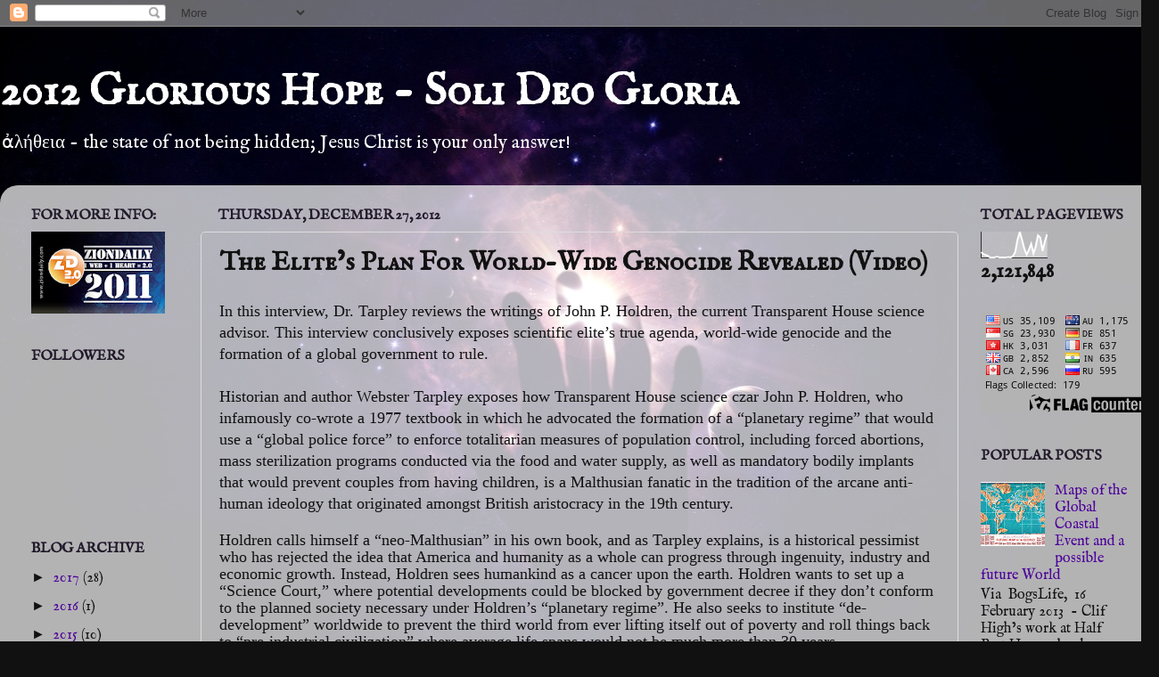

--- FILE ---
content_type: text/html; charset=UTF-8
request_url: http://2012glorioushope.blogspot.com/2012/12/the-elites-plan-for-world-wide-genocide.html
body_size: 34136
content:
<!DOCTYPE html>
<html class='v2' dir='ltr' lang='en'>
<head>
<link href='https://www.blogger.com/static/v1/widgets/335934321-css_bundle_v2.css' rel='stylesheet' type='text/css'/>
<meta content='width=1100' name='viewport'/>
<meta content='text/html; charset=UTF-8' http-equiv='Content-Type'/>
<meta content='blogger' name='generator'/>
<link href='http://2012glorioushope.blogspot.com/favicon.ico' rel='icon' type='image/x-icon'/>
<link href='http://2012glorioushope.blogspot.com/2012/12/the-elites-plan-for-world-wide-genocide.html' rel='canonical'/>
<link rel="alternate" type="application/atom+xml" title="2012 Glorious Hope - Soli Deo Gloria - Atom" href="http://2012glorioushope.blogspot.com/feeds/posts/default" />
<link rel="alternate" type="application/rss+xml" title="2012 Glorious Hope - Soli Deo Gloria - RSS" href="http://2012glorioushope.blogspot.com/feeds/posts/default?alt=rss" />
<link rel="service.post" type="application/atom+xml" title="2012 Glorious Hope - Soli Deo Gloria - Atom" href="https://www.blogger.com/feeds/679460213631451058/posts/default" />

<link rel="alternate" type="application/atom+xml" title="2012 Glorious Hope - Soli Deo Gloria - Atom" href="http://2012glorioushope.blogspot.com/feeds/3797721079194374631/comments/default" />
<!--Can't find substitution for tag [blog.ieCssRetrofitLinks]-->
<link href='https://i.ytimg.com/vi/NQqsSMihDIw/hqdefault.jpg' rel='image_src'/>
<meta content='http://2012glorioushope.blogspot.com/2012/12/the-elites-plan-for-world-wide-genocide.html' property='og:url'/>
<meta content='The Elite’s Plan For World-Wide Genocide Revealed (Video)' property='og:title'/>
<meta content='In this interview, Dr. Tarpley reviews the writings of John P. Holdren, the current Transparent House science advisor. This interview conclu...' property='og:description'/>
<meta content='https://lh3.googleusercontent.com/blogger_img_proxy/AEn0k_sjD0bXSUwW4zTeaFMe5vEWgtG86JhBD940zU2qnxdIcwHTPFa7cPp5w_GMhhDjOd9wkpqdbyOkHYgxqqvCC0SPcwjmfqUEvZpHcLnLACAryoyG=w1200-h630-n-k-no-nu' property='og:image'/>
<title>2012 Glorious Hope - Soli Deo Gloria: The Elite&#8217;s Plan For World-Wide Genocide Revealed (Video)</title>
<style type='text/css'>@font-face{font-family:'IM Fell English';font-style:normal;font-weight:400;font-display:swap;src:url(//fonts.gstatic.com/s/imfellenglish/v14/Ktk1ALSLW8zDe0rthJysWrnLsAzHEKOYd4xI5g.woff2)format('woff2');unicode-range:U+0000-00FF,U+0131,U+0152-0153,U+02BB-02BC,U+02C6,U+02DA,U+02DC,U+0304,U+0308,U+0329,U+2000-206F,U+20AC,U+2122,U+2191,U+2193,U+2212,U+2215,U+FEFF,U+FFFD;}@font-face{font-family:'IM Fell English SC';font-style:normal;font-weight:400;font-display:swap;src:url(//fonts.gstatic.com/s/imfellenglishsc/v16/a8IENpD3CDX-4zrWfr1VY879qFF05pZ7PIIPoUgxzQ.woff2)format('woff2');unicode-range:U+0000-00FF,U+0131,U+0152-0153,U+02BB-02BC,U+02C6,U+02DA,U+02DC,U+0304,U+0308,U+0329,U+2000-206F,U+20AC,U+2122,U+2191,U+2193,U+2212,U+2215,U+FEFF,U+FFFD;}</style>
<style id='page-skin-1' type='text/css'><!--
/*-----------------------------------------------
Blogger Template Style
Name:     Picture Window
Designer: Blogger
URL:      www.blogger.com
----------------------------------------------- */
/* Content
----------------------------------------------- */
body {
font: normal normal 18px IM Fell English;
color: #111111;
background: #111111 url(http://3.bp.blogspot.com/-lQ1LA8FYDus/WHR40BNMjNI/AAAAAAAABxs/QMrQBjuN5g81oLIeqAZyhhPR2WRlvDxbQCK4B/s0/reaching_the_universe-1366x768.jpg) repeat scroll top center;
}
html body .region-inner {
min-width: 0;
max-width: 100%;
width: auto;
}
.content-outer {
font-size: 90%;
}
a:link {
text-decoration:none;
color: #4c0099;
}
a:visited {
text-decoration:none;
color: #8832ff;
}
a:hover {
text-decoration:underline;
color: #ba77ee;
}
.content-outer {
background: transparent none repeat scroll top left;
-moz-border-radius: 0;
-webkit-border-radius: 0;
-goog-ms-border-radius: 0;
border-radius: 0;
-moz-box-shadow: 0 0 0 rgba(0, 0, 0, .15);
-webkit-box-shadow: 0 0 0 rgba(0, 0, 0, .15);
-goog-ms-box-shadow: 0 0 0 rgba(0, 0, 0, .15);
box-shadow: 0 0 0 rgba(0, 0, 0, .15);
margin: 20px auto;
}
.content-inner {
padding: 0;
}
/* Header
----------------------------------------------- */
.header-outer {
background: transparent none repeat-x scroll top left;
_background-image: none;
color: #ffffff;
-moz-border-radius: 0;
-webkit-border-radius: 0;
-goog-ms-border-radius: 0;
border-radius: 0;
}
.Header img, .Header #header-inner {
-moz-border-radius: 0;
-webkit-border-radius: 0;
-goog-ms-border-radius: 0;
border-radius: 0;
}
.header-inner .Header .titlewrapper,
.header-inner .Header .descriptionwrapper {
padding-left: 0;
padding-right: 0;
}
.Header h1 {
font: normal bold 50px IM Fell English SC;
text-shadow: 1px 1px 3px rgba(0, 0, 0, 0.3);
}
.Header h1 a {
color: #ffffff;
}
.Header .description {
font-size: 130%;
}
/* Tabs
----------------------------------------------- */
.tabs-inner {
margin: .5em 20px 0;
padding: 0;
}
.tabs-inner .section {
margin: 0;
}
.tabs-inner .widget ul {
padding: 0;
background: transparent none repeat scroll bottom;
-moz-border-radius: 0;
-webkit-border-radius: 0;
-goog-ms-border-radius: 0;
border-radius: 0;
}
.tabs-inner .widget li {
border: none;
}
.tabs-inner .widget li a {
display: inline-block;
padding: .5em 1em;
margin-right: .25em;
color: #ffffff;
font: normal normal 15px Georgia, Utopia, 'Palatino Linotype', Palatino, serif;
-moz-border-radius: 10px 10px 0 0;
-webkit-border-top-left-radius: 10px;
-webkit-border-top-right-radius: 10px;
-goog-ms-border-radius: 10px 10px 0 0;
border-radius: 10px 10px 0 0;
background: transparent url(https://resources.blogblog.com/blogblog/data/1kt/transparent/black50.png) repeat scroll top left;
border-right: 1px solid transparent;
}
.tabs-inner .widget li:first-child a {
padding-left: 1.25em;
-moz-border-radius-topleft: 10px;
-moz-border-radius-bottomleft: 0;
-webkit-border-top-left-radius: 10px;
-webkit-border-bottom-left-radius: 0;
-goog-ms-border-top-left-radius: 10px;
-goog-ms-border-bottom-left-radius: 0;
border-top-left-radius: 10px;
border-bottom-left-radius: 0;
}
.tabs-inner .widget li.selected a,
.tabs-inner .widget li a:hover {
position: relative;
z-index: 1;
background: transparent url(https://resources.blogblog.com/blogblog/data/1kt/transparent/white80.png) repeat scroll bottom;
color: #336699;
-moz-box-shadow: 0 0 3px rgba(0, 0, 0, .15);
-webkit-box-shadow: 0 0 3px rgba(0, 0, 0, .15);
-goog-ms-box-shadow: 0 0 3px rgba(0, 0, 0, .15);
box-shadow: 0 0 3px rgba(0, 0, 0, .15);
}
/* Headings
----------------------------------------------- */
h2 {
font: normal bold 100% IM Fell English SC;
text-transform: uppercase;
color: #221a2a;
margin: .5em 0;
}
/* Main
----------------------------------------------- */
.main-outer {
background: transparent url(https://resources.blogblog.com/blogblog/data/1kt/transparent/white80.png) repeat scroll top left;
-moz-border-radius: 20px 20px 0 0;
-webkit-border-top-left-radius: 20px;
-webkit-border-top-right-radius: 20px;
-webkit-border-bottom-left-radius: 0;
-webkit-border-bottom-right-radius: 0;
-goog-ms-border-radius: 20px 20px 0 0;
border-radius: 20px 20px 0 0;
-moz-box-shadow: 0 1px 3px rgba(0, 0, 0, .15);
-webkit-box-shadow: 0 1px 3px rgba(0, 0, 0, .15);
-goog-ms-box-shadow: 0 1px 3px rgba(0, 0, 0, .15);
box-shadow: 0 1px 3px rgba(0, 0, 0, .15);
}
.main-inner {
padding: 15px 20px 20px;
}
.main-inner .column-center-inner {
padding: 0 0;
}
.main-inner .column-left-inner {
padding-left: 0;
}
.main-inner .column-right-inner {
padding-right: 0;
}
/* Posts
----------------------------------------------- */
h3.post-title {
margin: 0;
font: normal bold 30px IM Fell English SC;
}
.comments h4 {
margin: 1em 0 0;
font: normal bold 30px IM Fell English SC;
}
.date-header span {
color: #221a2a;
}
.post-outer {
background-color: transparent;
border: solid 1px #dddddd;
-moz-border-radius: 5px;
-webkit-border-radius: 5px;
border-radius: 5px;
-goog-ms-border-radius: 5px;
padding: 15px 20px;
margin: 0 -20px 20px;
}
.post-body {
line-height: 1.4;
font-size: 110%;
position: relative;
}
.post-header {
margin: 0 0 1.5em;
color: #221a2a;
line-height: 1.6;
}
.post-footer {
margin: .5em 0 0;
color: #221a2a;
line-height: 1.6;
}
#blog-pager {
font-size: 140%
}
#comments .comment-author {
padding-top: 1.5em;
border-top: dashed 1px #ccc;
border-top: dashed 1px rgba(128, 128, 128, .5);
background-position: 0 1.5em;
}
#comments .comment-author:first-child {
padding-top: 0;
border-top: none;
}
.avatar-image-container {
margin: .2em 0 0;
}
/* Comments
----------------------------------------------- */
.comments .comments-content .icon.blog-author {
background-repeat: no-repeat;
background-image: url([data-uri]);
}
.comments .comments-content .loadmore a {
border-top: 1px solid #ba77ee;
border-bottom: 1px solid #ba77ee;
}
.comments .continue {
border-top: 2px solid #ba77ee;
}
/* Widgets
----------------------------------------------- */
.widget ul, .widget #ArchiveList ul.flat {
padding: 0;
list-style: none;
}
.widget ul li, .widget #ArchiveList ul.flat li {
border-top: dashed 1px #ccc;
border-top: dashed 1px rgba(128, 128, 128, .5);
}
.widget ul li:first-child, .widget #ArchiveList ul.flat li:first-child {
border-top: none;
}
.widget .post-body ul {
list-style: disc;
}
.widget .post-body ul li {
border: none;
}
/* Footer
----------------------------------------------- */
.footer-outer {
color:#cccccc;
background: transparent url(https://resources.blogblog.com/blogblog/data/1kt/transparent/black50.png) repeat scroll top left;
-moz-border-radius: 0 0 20px 20px;
-webkit-border-top-left-radius: 0;
-webkit-border-top-right-radius: 0;
-webkit-border-bottom-left-radius: 20px;
-webkit-border-bottom-right-radius: 20px;
-goog-ms-border-radius: 0 0 20px 20px;
border-radius: 0 0 20px 20px;
-moz-box-shadow: 0 1px 3px rgba(0, 0, 0, .15);
-webkit-box-shadow: 0 1px 3px rgba(0, 0, 0, .15);
-goog-ms-box-shadow: 0 1px 3px rgba(0, 0, 0, .15);
box-shadow: 0 1px 3px rgba(0, 0, 0, .15);
}
.footer-inner {
padding: 10px 20px 20px;
}
.footer-outer a {
color: #bb98ee;
}
.footer-outer a:visited {
color: #ba77ee;
}
.footer-outer a:hover {
color: #8832ff;
}
.footer-outer .widget h2 {
color: #aaaaaa;
}
/* Mobile
----------------------------------------------- */
html body.mobile {
height: auto;
}
html body.mobile {
min-height: 480px;
background-size: 100% auto;
}
.mobile .body-fauxcolumn-outer {
background: transparent none repeat scroll top left;
}
html .mobile .mobile-date-outer, html .mobile .blog-pager {
border-bottom: none;
background: transparent url(https://resources.blogblog.com/blogblog/data/1kt/transparent/white80.png) repeat scroll top left;
margin-bottom: 10px;
}
.mobile .date-outer {
background: transparent url(https://resources.blogblog.com/blogblog/data/1kt/transparent/white80.png) repeat scroll top left;
}
.mobile .header-outer, .mobile .main-outer,
.mobile .post-outer, .mobile .footer-outer {
-moz-border-radius: 0;
-webkit-border-radius: 0;
-goog-ms-border-radius: 0;
border-radius: 0;
}
.mobile .content-outer,
.mobile .main-outer,
.mobile .post-outer {
background: inherit;
border: none;
}
.mobile .content-outer {
font-size: 100%;
}
.mobile-link-button {
background-color: #4c0099;
}
.mobile-link-button a:link, .mobile-link-button a:visited {
color: transparent;
}
.mobile-index-contents {
color: #111111;
}
.mobile .tabs-inner .PageList .widget-content {
background: transparent url(https://resources.blogblog.com/blogblog/data/1kt/transparent/white80.png) repeat scroll bottom;
color: #336699;
}
.mobile .tabs-inner .PageList .widget-content .pagelist-arrow {
border-left: 1px solid transparent;
}

--></style>
<style id='template-skin-1' type='text/css'><!--
body {
min-width: 1300px;
}
.content-outer, .content-fauxcolumn-outer, .region-inner {
min-width: 1300px;
max-width: 1300px;
_width: 1300px;
}
.main-inner .columns {
padding-left: 210px;
padding-right: 210px;
}
.main-inner .fauxcolumn-center-outer {
left: 210px;
right: 210px;
/* IE6 does not respect left and right together */
_width: expression(this.parentNode.offsetWidth -
parseInt("210px") -
parseInt("210px") + 'px');
}
.main-inner .fauxcolumn-left-outer {
width: 210px;
}
.main-inner .fauxcolumn-right-outer {
width: 210px;
}
.main-inner .column-left-outer {
width: 210px;
right: 100%;
margin-left: -210px;
}
.main-inner .column-right-outer {
width: 210px;
margin-right: -210px;
}
#layout {
min-width: 0;
}
#layout .content-outer {
min-width: 0;
width: 800px;
}
#layout .region-inner {
min-width: 0;
width: auto;
}
body#layout div.add_widget {
padding: 8px;
}
body#layout div.add_widget a {
margin-left: 32px;
}
--></style>
<style>
    body {background-image:url(http\:\/\/3.bp.blogspot.com\/-lQ1LA8FYDus\/WHR40BNMjNI\/AAAAAAAABxs\/QMrQBjuN5g81oLIeqAZyhhPR2WRlvDxbQCK4B\/s0\/reaching_the_universe-1366x768.jpg);}
    
@media (max-width: 200px) { body {background-image:url(http\:\/\/3.bp.blogspot.com\/-lQ1LA8FYDus\/WHR40BNMjNI\/AAAAAAAABxs\/QMrQBjuN5g81oLIeqAZyhhPR2WRlvDxbQCK4B\/w200\/reaching_the_universe-1366x768.jpg);}}
@media (max-width: 400px) and (min-width: 201px) { body {background-image:url(http\:\/\/3.bp.blogspot.com\/-lQ1LA8FYDus\/WHR40BNMjNI\/AAAAAAAABxs\/QMrQBjuN5g81oLIeqAZyhhPR2WRlvDxbQCK4B\/w400\/reaching_the_universe-1366x768.jpg);}}
@media (max-width: 800px) and (min-width: 401px) { body {background-image:url(http\:\/\/3.bp.blogspot.com\/-lQ1LA8FYDus\/WHR40BNMjNI\/AAAAAAAABxs\/QMrQBjuN5g81oLIeqAZyhhPR2WRlvDxbQCK4B\/w800\/reaching_the_universe-1366x768.jpg);}}
@media (max-width: 1200px) and (min-width: 801px) { body {background-image:url(http\:\/\/3.bp.blogspot.com\/-lQ1LA8FYDus\/WHR40BNMjNI\/AAAAAAAABxs\/QMrQBjuN5g81oLIeqAZyhhPR2WRlvDxbQCK4B\/w1200\/reaching_the_universe-1366x768.jpg);}}
/* Last tag covers anything over one higher than the previous max-size cap. */
@media (min-width: 1201px) { body {background-image:url(http\:\/\/3.bp.blogspot.com\/-lQ1LA8FYDus\/WHR40BNMjNI\/AAAAAAAABxs\/QMrQBjuN5g81oLIeqAZyhhPR2WRlvDxbQCK4B\/w1600\/reaching_the_universe-1366x768.jpg);}}
  </style>
<link href='https://www.blogger.com/dyn-css/authorization.css?targetBlogID=679460213631451058&amp;zx=f59dce49-ff2e-4cc5-87c2-898855622d48' media='none' onload='if(media!=&#39;all&#39;)media=&#39;all&#39;' rel='stylesheet'/><noscript><link href='https://www.blogger.com/dyn-css/authorization.css?targetBlogID=679460213631451058&amp;zx=f59dce49-ff2e-4cc5-87c2-898855622d48' rel='stylesheet'/></noscript>
<meta name='google-adsense-platform-account' content='ca-host-pub-1556223355139109'/>
<meta name='google-adsense-platform-domain' content='blogspot.com'/>

</head>
<body class='loading variant-open'>
<div class='navbar section' id='navbar' name='Navbar'><div class='widget Navbar' data-version='1' id='Navbar1'><script type="text/javascript">
    function setAttributeOnload(object, attribute, val) {
      if(window.addEventListener) {
        window.addEventListener('load',
          function(){ object[attribute] = val; }, false);
      } else {
        window.attachEvent('onload', function(){ object[attribute] = val; });
      }
    }
  </script>
<div id="navbar-iframe-container"></div>
<script type="text/javascript" src="https://apis.google.com/js/platform.js"></script>
<script type="text/javascript">
      gapi.load("gapi.iframes:gapi.iframes.style.bubble", function() {
        if (gapi.iframes && gapi.iframes.getContext) {
          gapi.iframes.getContext().openChild({
              url: 'https://www.blogger.com/navbar/679460213631451058?po\x3d3797721079194374631\x26origin\x3dhttp://2012glorioushope.blogspot.com',
              where: document.getElementById("navbar-iframe-container"),
              id: "navbar-iframe"
          });
        }
      });
    </script><script type="text/javascript">
(function() {
var script = document.createElement('script');
script.type = 'text/javascript';
script.src = '//pagead2.googlesyndication.com/pagead/js/google_top_exp.js';
var head = document.getElementsByTagName('head')[0];
if (head) {
head.appendChild(script);
}})();
</script>
</div></div>
<div class='body-fauxcolumns'>
<div class='fauxcolumn-outer body-fauxcolumn-outer'>
<div class='cap-top'>
<div class='cap-left'></div>
<div class='cap-right'></div>
</div>
<div class='fauxborder-left'>
<div class='fauxborder-right'></div>
<div class='fauxcolumn-inner'>
</div>
</div>
<div class='cap-bottom'>
<div class='cap-left'></div>
<div class='cap-right'></div>
</div>
</div>
</div>
<div class='content'>
<div class='content-fauxcolumns'>
<div class='fauxcolumn-outer content-fauxcolumn-outer'>
<div class='cap-top'>
<div class='cap-left'></div>
<div class='cap-right'></div>
</div>
<div class='fauxborder-left'>
<div class='fauxborder-right'></div>
<div class='fauxcolumn-inner'>
</div>
</div>
<div class='cap-bottom'>
<div class='cap-left'></div>
<div class='cap-right'></div>
</div>
</div>
</div>
<div class='content-outer'>
<div class='content-cap-top cap-top'>
<div class='cap-left'></div>
<div class='cap-right'></div>
</div>
<div class='fauxborder-left content-fauxborder-left'>
<div class='fauxborder-right content-fauxborder-right'></div>
<div class='content-inner'>
<header>
<div class='header-outer'>
<div class='header-cap-top cap-top'>
<div class='cap-left'></div>
<div class='cap-right'></div>
</div>
<div class='fauxborder-left header-fauxborder-left'>
<div class='fauxborder-right header-fauxborder-right'></div>
<div class='region-inner header-inner'>
<div class='header section' id='header' name='Header'><div class='widget Header' data-version='1' id='Header1'>
<div id='header-inner'>
<div class='titlewrapper'>
<h1 class='title'>
<a href='http://2012glorioushope.blogspot.com/'>
2012 Glorious Hope - Soli Deo Gloria
</a>
</h1>
</div>
<div class='descriptionwrapper'>
<p class='description'><span>ἀλήθεια - the state of not being hidden; Jesus Christ is your only answer!</span></p>
</div>
</div>
</div></div>
</div>
</div>
<div class='header-cap-bottom cap-bottom'>
<div class='cap-left'></div>
<div class='cap-right'></div>
</div>
</div>
</header>
<div class='tabs-outer'>
<div class='tabs-cap-top cap-top'>
<div class='cap-left'></div>
<div class='cap-right'></div>
</div>
<div class='fauxborder-left tabs-fauxborder-left'>
<div class='fauxborder-right tabs-fauxborder-right'></div>
<div class='region-inner tabs-inner'>
<div class='tabs no-items section' id='crosscol' name='Cross-Column'></div>
<div class='tabs no-items section' id='crosscol-overflow' name='Cross-Column 2'></div>
</div>
</div>
<div class='tabs-cap-bottom cap-bottom'>
<div class='cap-left'></div>
<div class='cap-right'></div>
</div>
</div>
<div class='main-outer'>
<div class='main-cap-top cap-top'>
<div class='cap-left'></div>
<div class='cap-right'></div>
</div>
<div class='fauxborder-left main-fauxborder-left'>
<div class='fauxborder-right main-fauxborder-right'></div>
<div class='region-inner main-inner'>
<div class='columns fauxcolumns'>
<div class='fauxcolumn-outer fauxcolumn-center-outer'>
<div class='cap-top'>
<div class='cap-left'></div>
<div class='cap-right'></div>
</div>
<div class='fauxborder-left'>
<div class='fauxborder-right'></div>
<div class='fauxcolumn-inner'>
</div>
</div>
<div class='cap-bottom'>
<div class='cap-left'></div>
<div class='cap-right'></div>
</div>
</div>
<div class='fauxcolumn-outer fauxcolumn-left-outer'>
<div class='cap-top'>
<div class='cap-left'></div>
<div class='cap-right'></div>
</div>
<div class='fauxborder-left'>
<div class='fauxborder-right'></div>
<div class='fauxcolumn-inner'>
</div>
</div>
<div class='cap-bottom'>
<div class='cap-left'></div>
<div class='cap-right'></div>
</div>
</div>
<div class='fauxcolumn-outer fauxcolumn-right-outer'>
<div class='cap-top'>
<div class='cap-left'></div>
<div class='cap-right'></div>
</div>
<div class='fauxborder-left'>
<div class='fauxborder-right'></div>
<div class='fauxcolumn-inner'>
</div>
</div>
<div class='cap-bottom'>
<div class='cap-left'></div>
<div class='cap-right'></div>
</div>
</div>
<!-- corrects IE6 width calculation -->
<div class='columns-inner'>
<div class='column-center-outer'>
<div class='column-center-inner'>
<div class='main section' id='main' name='Main'><div class='widget Blog' data-version='1' id='Blog1'>
<div class='blog-posts hfeed'>

          <div class="date-outer">
        
<h2 class='date-header'><span>Thursday, December 27, 2012</span></h2>

          <div class="date-posts">
        
<div class='post-outer'>
<div class='post hentry uncustomized-post-template' itemprop='blogPost' itemscope='itemscope' itemtype='http://schema.org/BlogPosting'>
<meta content='https://i.ytimg.com/vi/NQqsSMihDIw/hqdefault.jpg' itemprop='image_url'/>
<meta content='679460213631451058' itemprop='blogId'/>
<meta content='3797721079194374631' itemprop='postId'/>
<a name='3797721079194374631'></a>
<h3 class='post-title entry-title' itemprop='name'>
The Elite&#8217;s Plan For World-Wide Genocide Revealed (Video)
</h3>
<div class='post-header'>
<div class='post-header-line-1'></div>
</div>
<div class='post-body entry-content' id='post-body-3797721079194374631' itemprop='description articleBody'>
<span style="font-family: Georgia, 'Times New Roman', serif; line-height: 18.71666717529297px;">In this interview, Dr. Tarpley reviews the writings of John P. Holdren, the current Transparent House science advisor. This interview conclusively exposes scientific elite&#8217;s true agenda, world-wide genocide and the formation of a global government to rule.</span><br />
<span style="font-family: Georgia, 'Times New Roman', serif; line-height: 18.71666717529297px;"><br /></span>
<span style="font-family: Georgia, 'Times New Roman', serif; line-height: 18.71666717529297px;">H</span><span style="font-family: Georgia, 'Times New Roman', serif; line-height: 18.71666717529297px;">istorian and author Webster Tarpley exposes how Transparent House science czar John P. Holdren, who infamously co-wrote a 1977 textbook in which he advocated the formation of a &#8220;planetary regime&#8221; that would use a &#8220;global police force&#8221; to enforce totalitarian measures of population control, including forced abortions, mass sterilization programs conducted via the food and water supply, as well as mandatory bodily implants that would prevent couples from having children, is a Malthusian fanatic in the tradition of the arcane anti-human ideology that originated amongst British aristocracy in the 19th century.</span><br />
<div style="background-color: transparent; line-height: 18.71666717529297px;">
<span style="font-family: Georgia, 'Times New Roman', serif;"><br /></span>
<span style="font-family: Georgia, 'Times New Roman', serif;">Holdren calls himself a &#8220;neo-Malthusian&#8221; in his own book, and as Tarpley explains, is a historical pessimist who has rejected the idea that America and humanity as a whole can progress through ingenuity, industry and economic growth. Instead, Holdren sees humankind as a cancer upon the earth. Holdren wants to set up a &#8220;Science Court,&#8221; where potential developments could be blocked by government decree if they don&#8217;t conform to the planned society necessary under Holdren&#8217;s &#8220;planetary regime&#8221;. He also seeks to institute &#8220;de-development&#8221; worldwide to prevent the third world from ever lifting itself out of poverty and roll things back to &#8220;pre-industrial civilization&#8221; where average life spans would not be much more than 30 years.</span><br />
<span style="font-family: Georgia, 'Times New Roman', serif;"><br /></span>
<span style="font-family: Georgia, 'Times New Roman', serif;">Holdren&#8217;s co-author, Paul Ehrlich, is a discredited crank who wrote books in the 70&#8242;s claiming that England would not exist as a land mass by the year 2000 because of climate change. As Tarpley explains, Ehrlich&#8217;s warning of a &#8220;population bomb&#8221; has proven incorrect, with population in Europe, Japan and the United States falling when immigration is removed from the equation.</span></div>
<div style="background-color: transparent; line-height: 18.71666717529297px;">
<span style="font-family: Georgia, Times New Roman, serif;"><br /></span></div>
<div style="background-color: transparent; line-height: 18.71666717529297px;">
<span style="font-family: Georgia, Times New Roman, serif;"><iframe frameborder="0" height="360" src="http://www.youtube.com/embed/NQqsSMihDIw?wmode=transparent" width="640"></iframe></span></div>
<div style='clear: both;'></div>
</div>
<div class='post-footer'>
<div class='post-footer-line post-footer-line-1'>
<span class='post-author vcard'>
Posted by
<span class='fn' itemprop='author' itemscope='itemscope' itemtype='http://schema.org/Person'>
<meta content='https://www.blogger.com/profile/14266980880798116843' itemprop='url'/>
<a class='g-profile' href='https://www.blogger.com/profile/14266980880798116843' rel='author' title='author profile'>
<span itemprop='name'>Unknown</span>
</a>
</span>
</span>
<span class='post-timestamp'>
at
<meta content='http://2012glorioushope.blogspot.com/2012/12/the-elites-plan-for-world-wide-genocide.html' itemprop='url'/>
<a class='timestamp-link' href='http://2012glorioushope.blogspot.com/2012/12/the-elites-plan-for-world-wide-genocide.html' rel='bookmark' title='permanent link'><abbr class='published' itemprop='datePublished' title='2012-12-27T03:35:00+08:00'>3:35&#8239;AM</abbr></a>
</span>
<span class='post-comment-link'>
</span>
<span class='post-icons'>
<span class='item-control blog-admin pid-985972296'>
<a href='https://www.blogger.com/post-edit.g?blogID=679460213631451058&postID=3797721079194374631&from=pencil' title='Edit Post'>
<img alt='' class='icon-action' height='18' src='https://resources.blogblog.com/img/icon18_edit_allbkg.gif' width='18'/>
</a>
</span>
</span>
<div class='post-share-buttons goog-inline-block'>
<a class='goog-inline-block share-button sb-email' href='https://www.blogger.com/share-post.g?blogID=679460213631451058&postID=3797721079194374631&target=email' target='_blank' title='Email This'><span class='share-button-link-text'>Email This</span></a><a class='goog-inline-block share-button sb-blog' href='https://www.blogger.com/share-post.g?blogID=679460213631451058&postID=3797721079194374631&target=blog' onclick='window.open(this.href, "_blank", "height=270,width=475"); return false;' target='_blank' title='BlogThis!'><span class='share-button-link-text'>BlogThis!</span></a><a class='goog-inline-block share-button sb-twitter' href='https://www.blogger.com/share-post.g?blogID=679460213631451058&postID=3797721079194374631&target=twitter' target='_blank' title='Share to X'><span class='share-button-link-text'>Share to X</span></a><a class='goog-inline-block share-button sb-facebook' href='https://www.blogger.com/share-post.g?blogID=679460213631451058&postID=3797721079194374631&target=facebook' onclick='window.open(this.href, "_blank", "height=430,width=640"); return false;' target='_blank' title='Share to Facebook'><span class='share-button-link-text'>Share to Facebook</span></a><a class='goog-inline-block share-button sb-pinterest' href='https://www.blogger.com/share-post.g?blogID=679460213631451058&postID=3797721079194374631&target=pinterest' target='_blank' title='Share to Pinterest'><span class='share-button-link-text'>Share to Pinterest</span></a>
</div>
</div>
<div class='post-footer-line post-footer-line-2'>
<span class='post-labels'>
Labels:
<a href='http://2012glorioushope.blogspot.com/search/label/2012' rel='tag'>2012</a>,
<a href='http://2012glorioushope.blogspot.com/search/label/elite' rel='tag'>elite</a>,
<a href='http://2012glorioushope.blogspot.com/search/label/genocide' rel='tag'>genocide</a>,
<a href='http://2012glorioushope.blogspot.com/search/label/New%20World%20Order' rel='tag'>New World Order</a>
</span>
</div>
<div class='post-footer-line post-footer-line-3'>
<span class='post-location'>
</span>
</div>
</div>
</div>
<div class='comments' id='comments'>
<a name='comments'></a>
<h4>6 comments:</h4>
<div class='comments-content'>
<script async='async' src='' type='text/javascript'></script>
<script type='text/javascript'>
    (function() {
      var items = null;
      var msgs = null;
      var config = {};

// <![CDATA[
      var cursor = null;
      if (items && items.length > 0) {
        cursor = parseInt(items[items.length - 1].timestamp) + 1;
      }

      var bodyFromEntry = function(entry) {
        var text = (entry &&
                    ((entry.content && entry.content.$t) ||
                     (entry.summary && entry.summary.$t))) ||
            '';
        if (entry && entry.gd$extendedProperty) {
          for (var k in entry.gd$extendedProperty) {
            if (entry.gd$extendedProperty[k].name == 'blogger.contentRemoved') {
              return '<span class="deleted-comment">' + text + '</span>';
            }
          }
        }
        return text;
      }

      var parse = function(data) {
        cursor = null;
        var comments = [];
        if (data && data.feed && data.feed.entry) {
          for (var i = 0, entry; entry = data.feed.entry[i]; i++) {
            var comment = {};
            // comment ID, parsed out of the original id format
            var id = /blog-(\d+).post-(\d+)/.exec(entry.id.$t);
            comment.id = id ? id[2] : null;
            comment.body = bodyFromEntry(entry);
            comment.timestamp = Date.parse(entry.published.$t) + '';
            if (entry.author && entry.author.constructor === Array) {
              var auth = entry.author[0];
              if (auth) {
                comment.author = {
                  name: (auth.name ? auth.name.$t : undefined),
                  profileUrl: (auth.uri ? auth.uri.$t : undefined),
                  avatarUrl: (auth.gd$image ? auth.gd$image.src : undefined)
                };
              }
            }
            if (entry.link) {
              if (entry.link[2]) {
                comment.link = comment.permalink = entry.link[2].href;
              }
              if (entry.link[3]) {
                var pid = /.*comments\/default\/(\d+)\?.*/.exec(entry.link[3].href);
                if (pid && pid[1]) {
                  comment.parentId = pid[1];
                }
              }
            }
            comment.deleteclass = 'item-control blog-admin';
            if (entry.gd$extendedProperty) {
              for (var k in entry.gd$extendedProperty) {
                if (entry.gd$extendedProperty[k].name == 'blogger.itemClass') {
                  comment.deleteclass += ' ' + entry.gd$extendedProperty[k].value;
                } else if (entry.gd$extendedProperty[k].name == 'blogger.displayTime') {
                  comment.displayTime = entry.gd$extendedProperty[k].value;
                }
              }
            }
            comments.push(comment);
          }
        }
        return comments;
      };

      var paginator = function(callback) {
        if (hasMore()) {
          var url = config.feed + '?alt=json&v=2&orderby=published&reverse=false&max-results=50';
          if (cursor) {
            url += '&published-min=' + new Date(cursor).toISOString();
          }
          window.bloggercomments = function(data) {
            var parsed = parse(data);
            cursor = parsed.length < 50 ? null
                : parseInt(parsed[parsed.length - 1].timestamp) + 1
            callback(parsed);
            window.bloggercomments = null;
          }
          url += '&callback=bloggercomments';
          var script = document.createElement('script');
          script.type = 'text/javascript';
          script.src = url;
          document.getElementsByTagName('head')[0].appendChild(script);
        }
      };
      var hasMore = function() {
        return !!cursor;
      };
      var getMeta = function(key, comment) {
        if ('iswriter' == key) {
          var matches = !!comment.author
              && comment.author.name == config.authorName
              && comment.author.profileUrl == config.authorUrl;
          return matches ? 'true' : '';
        } else if ('deletelink' == key) {
          return config.baseUri + '/comment/delete/'
               + config.blogId + '/' + comment.id;
        } else if ('deleteclass' == key) {
          return comment.deleteclass;
        }
        return '';
      };

      var replybox = null;
      var replyUrlParts = null;
      var replyParent = undefined;

      var onReply = function(commentId, domId) {
        if (replybox == null) {
          // lazily cache replybox, and adjust to suit this style:
          replybox = document.getElementById('comment-editor');
          if (replybox != null) {
            replybox.height = '250px';
            replybox.style.display = 'block';
            replyUrlParts = replybox.src.split('#');
          }
        }
        if (replybox && (commentId !== replyParent)) {
          replybox.src = '';
          document.getElementById(domId).insertBefore(replybox, null);
          replybox.src = replyUrlParts[0]
              + (commentId ? '&parentID=' + commentId : '')
              + '#' + replyUrlParts[1];
          replyParent = commentId;
        }
      };

      var hash = (window.location.hash || '#').substring(1);
      var startThread, targetComment;
      if (/^comment-form_/.test(hash)) {
        startThread = hash.substring('comment-form_'.length);
      } else if (/^c[0-9]+$/.test(hash)) {
        targetComment = hash.substring(1);
      }

      // Configure commenting API:
      var configJso = {
        'maxDepth': config.maxThreadDepth
      };
      var provider = {
        'id': config.postId,
        'data': items,
        'loadNext': paginator,
        'hasMore': hasMore,
        'getMeta': getMeta,
        'onReply': onReply,
        'rendered': true,
        'initComment': targetComment,
        'initReplyThread': startThread,
        'config': configJso,
        'messages': msgs
      };

      var render = function() {
        if (window.goog && window.goog.comments) {
          var holder = document.getElementById('comment-holder');
          window.goog.comments.render(holder, provider);
        }
      };

      // render now, or queue to render when library loads:
      if (window.goog && window.goog.comments) {
        render();
      } else {
        window.goog = window.goog || {};
        window.goog.comments = window.goog.comments || {};
        window.goog.comments.loadQueue = window.goog.comments.loadQueue || [];
        window.goog.comments.loadQueue.push(render);
      }
    })();
// ]]>
  </script>
<div id='comment-holder'>
<div class="comment-thread toplevel-thread"><ol id="top-ra"><li class="comment" id="c8654701060676155793"><div class="avatar-image-container"><img src="//www.blogger.com/img/blogger_logo_round_35.png" alt=""/></div><div class="comment-block"><div class="comment-header"><cite class="user"><a href="https://www.blogger.com/profile/00501167194838234889" rel="nofollow">Pisto Chu</a></cite><span class="icon user "></span><span class="datetime secondary-text"><a rel="nofollow" href="http://2012glorioushope.blogspot.com/2012/12/the-elites-plan-for-world-wide-genocide.html?showComment=1356596472791#c8654701060676155793">December 27, 2012 at 4:21&#8239;PM</a></span></div><p class="comment-content">World-wide genocide?!<br>We should know that don&#39;t be the victim!<br>Thanks for sharing!</p><span class="comment-actions secondary-text"><a class="comment-reply" target="_self" data-comment-id="8654701060676155793">Reply</a><span class="item-control blog-admin blog-admin pid-141623527"><a target="_self" href="https://www.blogger.com/comment/delete/679460213631451058/8654701060676155793">Delete</a></span></span></div><div class="comment-replies"><div id="c8654701060676155793-rt" class="comment-thread inline-thread hidden"><span class="thread-toggle thread-expanded"><span class="thread-arrow"></span><span class="thread-count"><a target="_self">Replies</a></span></span><ol id="c8654701060676155793-ra" class="thread-chrome thread-expanded"><div></div><div id="c8654701060676155793-continue" class="continue"><a class="comment-reply" target="_self" data-comment-id="8654701060676155793">Reply</a></div></ol></div></div><div class="comment-replybox-single" id="c8654701060676155793-ce"></div></li><li class="comment" id="c4466270988903564812"><div class="avatar-image-container"><img src="//www.blogger.com/img/blogger_logo_round_35.png" alt=""/></div><div class="comment-block"><div class="comment-header"><cite class="user"><a href="https://www.blogger.com/profile/11150937164969153070" rel="nofollow">Unknown</a></cite><span class="icon user "></span><span class="datetime secondary-text"><a rel="nofollow" href="http://2012glorioushope.blogspot.com/2012/12/the-elites-plan-for-world-wide-genocide.html?showComment=1356601952396#c4466270988903564812">December 27, 2012 at 5:52&#8239;PM</a></span></div><p class="comment-content">The conspiracy behind</p><span class="comment-actions secondary-text"><a class="comment-reply" target="_self" data-comment-id="4466270988903564812">Reply</a><span class="item-control blog-admin blog-admin pid-288702524"><a target="_self" href="https://www.blogger.com/comment/delete/679460213631451058/4466270988903564812">Delete</a></span></span></div><div class="comment-replies"><div id="c4466270988903564812-rt" class="comment-thread inline-thread"><span class="thread-toggle thread-expanded"><span class="thread-arrow"></span><span class="thread-count"><a target="_self">Replies</a></span></span><ol id="c4466270988903564812-ra" class="thread-chrome thread-expanded"><div><li class="comment" id="c1637831772759535607"><div class="avatar-image-container"><img src="//www.blogger.com/img/blogger_logo_round_35.png" alt=""/></div><div class="comment-block"><div class="comment-header"><cite class="user"><a href="https://www.blogger.com/profile/01386990079115652010" rel="nofollow">Unknown</a></cite><span class="icon user "></span><span class="datetime secondary-text"><a rel="nofollow" href="http://2012glorioushope.blogspot.com/2012/12/the-elites-plan-for-world-wide-genocide.html?showComment=1356614265513#c1637831772759535607">December 27, 2012 at 9:17&#8239;PM</a></span></div><p class="comment-content">agree</p><span class="comment-actions secondary-text"><span class="item-control blog-admin blog-admin pid-1244384076"><a target="_self" href="https://www.blogger.com/comment/delete/679460213631451058/1637831772759535607">Delete</a></span></span></div><div class="comment-replies"><div id="c1637831772759535607-rt" class="comment-thread inline-thread hidden"><span class="thread-toggle thread-expanded"><span class="thread-arrow"></span><span class="thread-count"><a target="_self">Replies</a></span></span><ol id="c1637831772759535607-ra" class="thread-chrome thread-expanded"><div></div><div id="c1637831772759535607-continue" class="continue"><a class="comment-reply" target="_self" data-comment-id="1637831772759535607">Reply</a></div></ol></div></div><div class="comment-replybox-single" id="c1637831772759535607-ce"></div></li></div><div id="c4466270988903564812-continue" class="continue"><a class="comment-reply" target="_self" data-comment-id="4466270988903564812">Reply</a></div></ol></div></div><div class="comment-replybox-single" id="c4466270988903564812-ce"></div></li><li class="comment" id="c7044219343464698700"><div class="avatar-image-container"><img src="//www.blogger.com/img/blogger_logo_round_35.png" alt=""/></div><div class="comment-block"><div class="comment-header"><cite class="user"><a href="https://www.blogger.com/profile/06869498120602504014" rel="nofollow">Unknown</a></cite><span class="icon user "></span><span class="datetime secondary-text"><a rel="nofollow" href="http://2012glorioushope.blogspot.com/2012/12/the-elites-plan-for-world-wide-genocide.html?showComment=1356743437579#c7044219343464698700">December 29, 2012 at 9:10&#8239;AM</a></span></div><p class="comment-content">Their plan for world-wide genocide is totally unacceptable, they will pay for it when they meet God.</p><span class="comment-actions secondary-text"><a class="comment-reply" target="_self" data-comment-id="7044219343464698700">Reply</a><span class="item-control blog-admin blog-admin pid-693004295"><a target="_self" href="https://www.blogger.com/comment/delete/679460213631451058/7044219343464698700">Delete</a></span></span></div><div class="comment-replies"><div id="c7044219343464698700-rt" class="comment-thread inline-thread hidden"><span class="thread-toggle thread-expanded"><span class="thread-arrow"></span><span class="thread-count"><a target="_self">Replies</a></span></span><ol id="c7044219343464698700-ra" class="thread-chrome thread-expanded"><div></div><div id="c7044219343464698700-continue" class="continue"><a class="comment-reply" target="_self" data-comment-id="7044219343464698700">Reply</a></div></ol></div></div><div class="comment-replybox-single" id="c7044219343464698700-ce"></div></li><li class="comment" id="c8873964826962453624"><div class="avatar-image-container"><img src="//www.blogger.com/img/blogger_logo_round_35.png" alt=""/></div><div class="comment-block"><div class="comment-header"><cite class="user"><a href="https://www.blogger.com/profile/06334324455412814587" rel="nofollow">Unknown</a></cite><span class="icon user "></span><span class="datetime secondary-text"><a rel="nofollow" href="http://2012glorioushope.blogspot.com/2012/12/the-elites-plan-for-world-wide-genocide.html?showComment=1356792823398#c8873964826962453624">December 29, 2012 at 10:53&#8239;PM</a></span></div><p class="comment-content">support!</p><span class="comment-actions secondary-text"><a class="comment-reply" target="_self" data-comment-id="8873964826962453624">Reply</a><span class="item-control blog-admin blog-admin pid-2009335769"><a target="_self" href="https://www.blogger.com/comment/delete/679460213631451058/8873964826962453624">Delete</a></span></span></div><div class="comment-replies"><div id="c8873964826962453624-rt" class="comment-thread inline-thread hidden"><span class="thread-toggle thread-expanded"><span class="thread-arrow"></span><span class="thread-count"><a target="_self">Replies</a></span></span><ol id="c8873964826962453624-ra" class="thread-chrome thread-expanded"><div></div><div id="c8873964826962453624-continue" class="continue"><a class="comment-reply" target="_self" data-comment-id="8873964826962453624">Reply</a></div></ol></div></div><div class="comment-replybox-single" id="c8873964826962453624-ce"></div></li><li class="comment" id="c4540731307063900124"><div class="avatar-image-container"><img src="//blogger.googleusercontent.com/img/b/R29vZ2xl/AVvXsEi-qExSXyuBN2Tp9bD9JT4CUN0YGDr27u88LZHonxyCf2wncXkQf4kCc1xj4hSoE-7DWt-kNs-hcY1M7MhhfcVyOWtSGYZEHRftRjA4dT0EgItOZzk82kNb1cmzhcrTqg/s45-c/03k_110424.jpg" alt=""/></div><div class="comment-block"><div class="comment-header"><cite class="user"><a href="https://www.blogger.com/profile/16663979784395648721" rel="nofollow">2012終極答案</a></cite><span class="icon user "></span><span class="datetime secondary-text"><a rel="nofollow" href="http://2012glorioushope.blogspot.com/2012/12/the-elites-plan-for-world-wide-genocide.html?showComment=1356797955134#c4540731307063900124">December 30, 2012 at 12:19&#8239;AM</a></span></div><p class="comment-content">The more evil the world, we have to guard their own hearts, to choose goodness!</p><span class="comment-actions secondary-text"><a class="comment-reply" target="_self" data-comment-id="4540731307063900124">Reply</a><span class="item-control blog-admin blog-admin pid-436603443"><a target="_self" href="https://www.blogger.com/comment/delete/679460213631451058/4540731307063900124">Delete</a></span></span></div><div class="comment-replies"><div id="c4540731307063900124-rt" class="comment-thread inline-thread hidden"><span class="thread-toggle thread-expanded"><span class="thread-arrow"></span><span class="thread-count"><a target="_self">Replies</a></span></span><ol id="c4540731307063900124-ra" class="thread-chrome thread-expanded"><div></div><div id="c4540731307063900124-continue" class="continue"><a class="comment-reply" target="_self" data-comment-id="4540731307063900124">Reply</a></div></ol></div></div><div class="comment-replybox-single" id="c4540731307063900124-ce"></div></li></ol><div id="top-continue" class="continue"><a class="comment-reply" target="_self">Add comment</a></div><div class="comment-replybox-thread" id="top-ce"></div><div class="loadmore hidden" data-post-id="3797721079194374631"><a target="_self">Load more...</a></div></div>
</div>
</div>
<p class='comment-footer'>
<div class='comment-form'>
<a name='comment-form'></a>
<p>
</p>
<a href='https://www.blogger.com/comment/frame/679460213631451058?po=3797721079194374631&hl=en&saa=85391&origin=http://2012glorioushope.blogspot.com' id='comment-editor-src'></a>
<iframe allowtransparency='true' class='blogger-iframe-colorize blogger-comment-from-post' frameborder='0' height='410px' id='comment-editor' name='comment-editor' src='' width='100%'></iframe>
<script src='https://www.blogger.com/static/v1/jsbin/2830521187-comment_from_post_iframe.js' type='text/javascript'></script>
<script type='text/javascript'>
      BLOG_CMT_createIframe('https://www.blogger.com/rpc_relay.html');
    </script>
</div>
</p>
<div id='backlinks-container'>
<div id='Blog1_backlinks-container'>
</div>
</div>
</div>
</div>

        </div></div>
      
</div>
<div class='blog-pager' id='blog-pager'>
<span id='blog-pager-newer-link'>
<a class='blog-pager-newer-link' href='http://2012glorioushope.blogspot.com/2012/12/japan-is-sinking-more-nearly-6000.html' id='Blog1_blog-pager-newer-link' title='Newer Post'>Newer Post</a>
</span>
<span id='blog-pager-older-link'>
<a class='blog-pager-older-link' href='http://2012glorioushope.blogspot.com/2012/12/false-prophets-in-last-days.html' id='Blog1_blog-pager-older-link' title='Older Post'>Older Post</a>
</span>
<a class='home-link' href='http://2012glorioushope.blogspot.com/'>Home</a>
</div>
<div class='clear'></div>
<div class='post-feeds'>
<div class='feed-links'>
Subscribe to:
<a class='feed-link' href='http://2012glorioushope.blogspot.com/feeds/3797721079194374631/comments/default' target='_blank' type='application/atom+xml'>Post Comments (Atom)</a>
</div>
</div>
</div></div>
</div>
</div>
<div class='column-left-outer'>
<div class='column-left-inner'>
<aside>
<div class='sidebar section' id='sidebar-left-1'><div class='widget Image' data-version='1' id='Image1'>
<h2>For more info:</h2>
<div class='widget-content'>
<a href='http://www.ziondaily.com'>
<img alt='For more info:' height='92' id='Image1_img' src='https://blogger.googleusercontent.com/img/b/R29vZ2xl/AVvXsEj1shTrky0wIeLqbKRpezDfghDV_gEgKc-G6oPyphOhv8kEbnSyE0Cv08QoNW6L74TFfannnmiwFhLQOYMZ3EgQhWXrkpX_IWXpOt0oQkOz3xpKV1kb15TzVXGUW0A8m23qK8P7kHcR2nIe/s150/zd.png' width='150'/>
</a>
<br/>
</div>
<div class='clear'></div>
</div><div class='widget Followers' data-version='1' id='Followers1'>
<h2 class='title'>Followers</h2>
<div class='widget-content'>
<div id='Followers1-wrapper'>
<div style='margin-right:2px;'>
<div><script type="text/javascript" src="https://apis.google.com/js/platform.js"></script>
<div id="followers-iframe-container"></div>
<script type="text/javascript">
    window.followersIframe = null;
    function followersIframeOpen(url) {
      gapi.load("gapi.iframes", function() {
        if (gapi.iframes && gapi.iframes.getContext) {
          window.followersIframe = gapi.iframes.getContext().openChild({
            url: url,
            where: document.getElementById("followers-iframe-container"),
            messageHandlersFilter: gapi.iframes.CROSS_ORIGIN_IFRAMES_FILTER,
            messageHandlers: {
              '_ready': function(obj) {
                window.followersIframe.getIframeEl().height = obj.height;
              },
              'reset': function() {
                window.followersIframe.close();
                followersIframeOpen("https://www.blogger.com/followers/frame/679460213631451058?colors\x3dCgt0cmFuc3BhcmVudBILdHJhbnNwYXJlbnQaByMxMTExMTEiByM0YzAwOTkqC3RyYW5zcGFyZW50MgcjMjIxYTJhOgcjMTExMTExQgcjNGMwMDk5SgcjMDAwMDAwUgcjNGMwMDk5Wgt0cmFuc3BhcmVudA%3D%3D\x26pageSize\x3d21\x26hl\x3den\x26origin\x3dhttp://2012glorioushope.blogspot.com");
              },
              'open': function(url) {
                window.followersIframe.close();
                followersIframeOpen(url);
              }
            }
          });
        }
      });
    }
    followersIframeOpen("https://www.blogger.com/followers/frame/679460213631451058?colors\x3dCgt0cmFuc3BhcmVudBILdHJhbnNwYXJlbnQaByMxMTExMTEiByM0YzAwOTkqC3RyYW5zcGFyZW50MgcjMjIxYTJhOgcjMTExMTExQgcjNGMwMDk5SgcjMDAwMDAwUgcjNGMwMDk5Wgt0cmFuc3BhcmVudA%3D%3D\x26pageSize\x3d21\x26hl\x3den\x26origin\x3dhttp://2012glorioushope.blogspot.com");
  </script></div>
</div>
</div>
<div class='clear'></div>
</div>
</div><div class='widget BlogArchive' data-version='1' id='BlogArchive1'>
<h2>Blog Archive</h2>
<div class='widget-content'>
<div id='ArchiveList'>
<div id='BlogArchive1_ArchiveList'>
<ul class='hierarchy'>
<li class='archivedate collapsed'>
<a class='toggle' href='javascript:void(0)'>
<span class='zippy'>

        &#9658;&#160;
      
</span>
</a>
<a class='post-count-link' href='http://2012glorioushope.blogspot.com/2017/'>
2017
</a>
<span class='post-count' dir='ltr'>(28)</span>
<ul class='hierarchy'>
<li class='archivedate collapsed'>
<a class='toggle' href='javascript:void(0)'>
<span class='zippy'>

        &#9658;&#160;
      
</span>
</a>
<a class='post-count-link' href='http://2012glorioushope.blogspot.com/2017/03/'>
March
</a>
<span class='post-count' dir='ltr'>(10)</span>
</li>
</ul>
<ul class='hierarchy'>
<li class='archivedate collapsed'>
<a class='toggle' href='javascript:void(0)'>
<span class='zippy'>

        &#9658;&#160;
      
</span>
</a>
<a class='post-count-link' href='http://2012glorioushope.blogspot.com/2017/02/'>
February
</a>
<span class='post-count' dir='ltr'>(10)</span>
</li>
</ul>
<ul class='hierarchy'>
<li class='archivedate collapsed'>
<a class='toggle' href='javascript:void(0)'>
<span class='zippy'>

        &#9658;&#160;
      
</span>
</a>
<a class='post-count-link' href='http://2012glorioushope.blogspot.com/2017/01/'>
January
</a>
<span class='post-count' dir='ltr'>(8)</span>
</li>
</ul>
</li>
</ul>
<ul class='hierarchy'>
<li class='archivedate collapsed'>
<a class='toggle' href='javascript:void(0)'>
<span class='zippy'>

        &#9658;&#160;
      
</span>
</a>
<a class='post-count-link' href='http://2012glorioushope.blogspot.com/2016/'>
2016
</a>
<span class='post-count' dir='ltr'>(1)</span>
<ul class='hierarchy'>
<li class='archivedate collapsed'>
<a class='toggle' href='javascript:void(0)'>
<span class='zippy'>

        &#9658;&#160;
      
</span>
</a>
<a class='post-count-link' href='http://2012glorioushope.blogspot.com/2016/12/'>
December
</a>
<span class='post-count' dir='ltr'>(1)</span>
</li>
</ul>
</li>
</ul>
<ul class='hierarchy'>
<li class='archivedate collapsed'>
<a class='toggle' href='javascript:void(0)'>
<span class='zippy'>

        &#9658;&#160;
      
</span>
</a>
<a class='post-count-link' href='http://2012glorioushope.blogspot.com/2015/'>
2015
</a>
<span class='post-count' dir='ltr'>(10)</span>
<ul class='hierarchy'>
<li class='archivedate collapsed'>
<a class='toggle' href='javascript:void(0)'>
<span class='zippy'>

        &#9658;&#160;
      
</span>
</a>
<a class='post-count-link' href='http://2012glorioushope.blogspot.com/2015/07/'>
July
</a>
<span class='post-count' dir='ltr'>(7)</span>
</li>
</ul>
<ul class='hierarchy'>
<li class='archivedate collapsed'>
<a class='toggle' href='javascript:void(0)'>
<span class='zippy'>

        &#9658;&#160;
      
</span>
</a>
<a class='post-count-link' href='http://2012glorioushope.blogspot.com/2015/06/'>
June
</a>
<span class='post-count' dir='ltr'>(3)</span>
</li>
</ul>
</li>
</ul>
<ul class='hierarchy'>
<li class='archivedate collapsed'>
<a class='toggle' href='javascript:void(0)'>
<span class='zippy'>

        &#9658;&#160;
      
</span>
</a>
<a class='post-count-link' href='http://2012glorioushope.blogspot.com/2014/'>
2014
</a>
<span class='post-count' dir='ltr'>(24)</span>
<ul class='hierarchy'>
<li class='archivedate collapsed'>
<a class='toggle' href='javascript:void(0)'>
<span class='zippy'>

        &#9658;&#160;
      
</span>
</a>
<a class='post-count-link' href='http://2012glorioushope.blogspot.com/2014/10/'>
October
</a>
<span class='post-count' dir='ltr'>(2)</span>
</li>
</ul>
<ul class='hierarchy'>
<li class='archivedate collapsed'>
<a class='toggle' href='javascript:void(0)'>
<span class='zippy'>

        &#9658;&#160;
      
</span>
</a>
<a class='post-count-link' href='http://2012glorioushope.blogspot.com/2014/08/'>
August
</a>
<span class='post-count' dir='ltr'>(4)</span>
</li>
</ul>
<ul class='hierarchy'>
<li class='archivedate collapsed'>
<a class='toggle' href='javascript:void(0)'>
<span class='zippy'>

        &#9658;&#160;
      
</span>
</a>
<a class='post-count-link' href='http://2012glorioushope.blogspot.com/2014/03/'>
March
</a>
<span class='post-count' dir='ltr'>(5)</span>
</li>
</ul>
<ul class='hierarchy'>
<li class='archivedate collapsed'>
<a class='toggle' href='javascript:void(0)'>
<span class='zippy'>

        &#9658;&#160;
      
</span>
</a>
<a class='post-count-link' href='http://2012glorioushope.blogspot.com/2014/02/'>
February
</a>
<span class='post-count' dir='ltr'>(4)</span>
</li>
</ul>
<ul class='hierarchy'>
<li class='archivedate collapsed'>
<a class='toggle' href='javascript:void(0)'>
<span class='zippy'>

        &#9658;&#160;
      
</span>
</a>
<a class='post-count-link' href='http://2012glorioushope.blogspot.com/2014/01/'>
January
</a>
<span class='post-count' dir='ltr'>(9)</span>
</li>
</ul>
</li>
</ul>
<ul class='hierarchy'>
<li class='archivedate collapsed'>
<a class='toggle' href='javascript:void(0)'>
<span class='zippy'>

        &#9658;&#160;
      
</span>
</a>
<a class='post-count-link' href='http://2012glorioushope.blogspot.com/2013/'>
2013
</a>
<span class='post-count' dir='ltr'>(239)</span>
<ul class='hierarchy'>
<li class='archivedate collapsed'>
<a class='toggle' href='javascript:void(0)'>
<span class='zippy'>

        &#9658;&#160;
      
</span>
</a>
<a class='post-count-link' href='http://2012glorioushope.blogspot.com/2013/12/'>
December
</a>
<span class='post-count' dir='ltr'>(2)</span>
</li>
</ul>
<ul class='hierarchy'>
<li class='archivedate collapsed'>
<a class='toggle' href='javascript:void(0)'>
<span class='zippy'>

        &#9658;&#160;
      
</span>
</a>
<a class='post-count-link' href='http://2012glorioushope.blogspot.com/2013/11/'>
November
</a>
<span class='post-count' dir='ltr'>(7)</span>
</li>
</ul>
<ul class='hierarchy'>
<li class='archivedate collapsed'>
<a class='toggle' href='javascript:void(0)'>
<span class='zippy'>

        &#9658;&#160;
      
</span>
</a>
<a class='post-count-link' href='http://2012glorioushope.blogspot.com/2013/10/'>
October
</a>
<span class='post-count' dir='ltr'>(6)</span>
</li>
</ul>
<ul class='hierarchy'>
<li class='archivedate collapsed'>
<a class='toggle' href='javascript:void(0)'>
<span class='zippy'>

        &#9658;&#160;
      
</span>
</a>
<a class='post-count-link' href='http://2012glorioushope.blogspot.com/2013/09/'>
September
</a>
<span class='post-count' dir='ltr'>(14)</span>
</li>
</ul>
<ul class='hierarchy'>
<li class='archivedate collapsed'>
<a class='toggle' href='javascript:void(0)'>
<span class='zippy'>

        &#9658;&#160;
      
</span>
</a>
<a class='post-count-link' href='http://2012glorioushope.blogspot.com/2013/08/'>
August
</a>
<span class='post-count' dir='ltr'>(17)</span>
</li>
</ul>
<ul class='hierarchy'>
<li class='archivedate collapsed'>
<a class='toggle' href='javascript:void(0)'>
<span class='zippy'>

        &#9658;&#160;
      
</span>
</a>
<a class='post-count-link' href='http://2012glorioushope.blogspot.com/2013/07/'>
July
</a>
<span class='post-count' dir='ltr'>(24)</span>
</li>
</ul>
<ul class='hierarchy'>
<li class='archivedate collapsed'>
<a class='toggle' href='javascript:void(0)'>
<span class='zippy'>

        &#9658;&#160;
      
</span>
</a>
<a class='post-count-link' href='http://2012glorioushope.blogspot.com/2013/06/'>
June
</a>
<span class='post-count' dir='ltr'>(25)</span>
</li>
</ul>
<ul class='hierarchy'>
<li class='archivedate collapsed'>
<a class='toggle' href='javascript:void(0)'>
<span class='zippy'>

        &#9658;&#160;
      
</span>
</a>
<a class='post-count-link' href='http://2012glorioushope.blogspot.com/2013/05/'>
May
</a>
<span class='post-count' dir='ltr'>(27)</span>
</li>
</ul>
<ul class='hierarchy'>
<li class='archivedate collapsed'>
<a class='toggle' href='javascript:void(0)'>
<span class='zippy'>

        &#9658;&#160;
      
</span>
</a>
<a class='post-count-link' href='http://2012glorioushope.blogspot.com/2013/04/'>
April
</a>
<span class='post-count' dir='ltr'>(29)</span>
</li>
</ul>
<ul class='hierarchy'>
<li class='archivedate collapsed'>
<a class='toggle' href='javascript:void(0)'>
<span class='zippy'>

        &#9658;&#160;
      
</span>
</a>
<a class='post-count-link' href='http://2012glorioushope.blogspot.com/2013/03/'>
March
</a>
<span class='post-count' dir='ltr'>(30)</span>
</li>
</ul>
<ul class='hierarchy'>
<li class='archivedate collapsed'>
<a class='toggle' href='javascript:void(0)'>
<span class='zippy'>

        &#9658;&#160;
      
</span>
</a>
<a class='post-count-link' href='http://2012glorioushope.blogspot.com/2013/02/'>
February
</a>
<span class='post-count' dir='ltr'>(26)</span>
</li>
</ul>
<ul class='hierarchy'>
<li class='archivedate collapsed'>
<a class='toggle' href='javascript:void(0)'>
<span class='zippy'>

        &#9658;&#160;
      
</span>
</a>
<a class='post-count-link' href='http://2012glorioushope.blogspot.com/2013/01/'>
January
</a>
<span class='post-count' dir='ltr'>(32)</span>
</li>
</ul>
</li>
</ul>
<ul class='hierarchy'>
<li class='archivedate expanded'>
<a class='toggle' href='javascript:void(0)'>
<span class='zippy toggle-open'>

        &#9660;&#160;
      
</span>
</a>
<a class='post-count-link' href='http://2012glorioushope.blogspot.com/2012/'>
2012
</a>
<span class='post-count' dir='ltr'>(144)</span>
<ul class='hierarchy'>
<li class='archivedate expanded'>
<a class='toggle' href='javascript:void(0)'>
<span class='zippy toggle-open'>

        &#9660;&#160;
      
</span>
</a>
<a class='post-count-link' href='http://2012glorioushope.blogspot.com/2012/12/'>
December
</a>
<span class='post-count' dir='ltr'>(37)</span>
<ul class='posts'>
<li><a href='http://2012glorioushope.blogspot.com/2012/12/10-signs-we-live-in-false-economy.html'>10 Signs We Live in a False Economy</a></li>
<li><a href='http://2012glorioushope.blogspot.com/2012/12/steve-quayle-global-elites-plans.html'>Steve Quayle: The Global Elites Plans Revealed</a></li>
<li><a href='http://2012glorioushope.blogspot.com/2012/12/to-become-seven-golden-lampstands-and.html'>To Become Seven Golden Lampstands and Seven Stars</a></li>
<li><a href='http://2012glorioushope.blogspot.com/2012/12/japan-is-sinking-more-nearly-6000.html'>Japan is Sinking MORE- Nearly 6,000 square kilomet...</a></li>
<li><a href='http://2012glorioushope.blogspot.com/2012/12/the-elites-plan-for-world-wide-genocide.html'>The Elite&#8217;s Plan For World-Wide Genocide Revealed ...</a></li>
<li><a href='http://2012glorioushope.blogspot.com/2012/12/false-prophets-in-last-days.html'>False Prophets in the last days</a></li>
<li><a href='http://2012glorioushope.blogspot.com/2012/12/tsunami-fears-over-sea-floor-collapse.html'>Tsunami Fears Over Sea Floor Collapse Near Oz</a></li>
<li><a href='http://2012glorioushope.blogspot.com/2012/12/economic-disintegration-is-almost-here.html'>Economic Disintegration is Almost Here</a></li>
<li><a href='http://2012glorioushope.blogspot.com/2012/12/2013-year-of-comets.html'>2013: The Year of the Comets</a></li>
<li><a href='http://2012glorioushope.blogspot.com/2012/12/bye-bye-blue-sky-chemtrail-documentary.html'>Bye Bye Blue Sky &#8211; Chemtrail Documentary by Patric...</a></li>
<li><a href='http://2012glorioushope.blogspot.com/2012/12/breaking-massive-new-object-moving.html'>Breaking: Massive New Object Moving Toward Earth Now?</a></li>
<li><a href='http://2012glorioushope.blogspot.com/2012/12/the-bride-virgins-and-guests-in-bible.html'>The Bride, the Virgins and the Guests in the Bible</a></li>
<li><a href='http://2012glorioushope.blogspot.com/2012/12/sun-gazing-to-open-pineal-gland-how-to.html'>Sun Gazing To Open The Pineal Gland: How To Do It ...</a></li>
<li><a href='http://2012glorioushope.blogspot.com/2012/12/10-foods-that-will-last-foreverlong-in.html'>10 Foods That Will Last Forever/Long in the Post-A...</a></li>
<li><a href='http://2012glorioushope.blogspot.com/2012/12/sun-gazing-dna-changes-and-psychic.html'>Sun Gazing: DNA Changes and Psychic Consciousness ...</a></li>
<li><a href='http://2012glorioushope.blogspot.com/2012/12/pineal-activation-solar-gazing-and-dna.html'>Pineal Activation, Solar Gazing and DNA Recoding</a></li>
<li><a href='http://2012glorioushope.blogspot.com/2012/12/mega-quakes-magnetic-field-anomalies.html'>Mega Quakes, Magnetic Field Anomalies &amp; Aurora&#8217;s: ...</a></li>
<li><a href='http://2012glorioushope.blogspot.com/2012/12/book-of-revelation-now-opening-secrets.html'>Book Of Revelation Now Opening! Secrets Of The Sev...</a></li>
<li><a href='http://2012glorioushope.blogspot.com/2012/12/top-10-survival-prepper-websites-on.html'>Top 10 Survival / Prepper Websites on the Internet</a></li>
<li><a href='http://2012glorioushope.blogspot.com/2012/12/70-things-that-can-and-will-go-wrong-in.html'>70 Things That Can and Will Go Wrong in a Disaster</a></li>
<li><a href='http://2012glorioushope.blogspot.com/2012/12/sinkholes-october-to-december-2012.html'>Sinkholes: October to December 2012</a></li>
<li><a href='http://2012glorioushope.blogspot.com/2012/12/how-to-choose-groceries-for-long-term.html'>How to Choose Groceries for Long Term Food Storage</a></li>
<li><a href='http://2012glorioushope.blogspot.com/2012/12/rocket-launch-signaling-real-life-red.html'>ROCKET LAUNCH SIGNALING REAL-LIFE &#39;RED DAWN&#39;?</a></li>
<li><a href='http://2012glorioushope.blogspot.com/2012/12/photos-chinese-farmer-builds-apocalypse.html'>Photos: Chinese Farmer Builds Apocalypse-Proof &#8216;No...</a></li>
<li><a href='http://2012glorioushope.blogspot.com/2012/12/alert-methane-again-natural-gas-line.html'>Alert ~Methane Again ? Natural Gas Line Explodes I...</a></li>
<li><a href='http://2012glorioushope.blogspot.com/2012/12/mass-animal-deaths-december-2012.html'>Mass Animal Deaths: December 2012</a></li>
<li><a href='http://2012glorioushope.blogspot.com/2012/12/europe-is-now-sinking-fast-good-are.html'>Europe Is Now Sinking Fast: The good are being dra...</a></li>
<li><a href='http://2012glorioushope.blogspot.com/2012/12/top-10-edgar-cayce-predictions.html'>Top 10 Edgar Cayce Predictions</a></li>
<li><a href='http://2012glorioushope.blogspot.com/2012/12/contagious-diseases-caused-by-comets.html'>Contagious diseases caused by Comets&#8230;</a></li>
<li><a href='http://2012glorioushope.blogspot.com/2012/12/new-cosmic-ray-discovered.html'>New Cosmic Ray Discovered</a></li>
<li><a href='http://2012glorioushope.blogspot.com/2012/12/38-survival-downloads-and-handbooks.html'>38 Survival Downloads and Handbooks &#8211; Pioneering, ...</a></li>
<li><a href='http://2012glorioushope.blogspot.com/2012/12/top-10-items-for-emergencies.html'>Top 10 Items For Emergencies</a></li>
<li><a href='http://2012glorioushope.blogspot.com/2012/12/getting-your-mind-right-for-survival.html'>Getting Your Mind Right for Survival: When You are...</a></li>
<li><a href='http://2012glorioushope.blogspot.com/2012/12/planet-x-ancient-texts.html'>Planet X &amp; Ancient Texts</a></li>
<li><a href='http://2012glorioushope.blogspot.com/2012/12/nasa-announces-largest-near-earth.html'>NASA Announces Largest Near-Earth Destined Asteroi...</a></li>
<li><a href='http://2012glorioushope.blogspot.com/2012/12/chemtrails-cover-ups-and-human.html'>Chemtrails, Cover-ups and Human Experiments</a></li>
<li><a href='http://2012glorioushope.blogspot.com/2012/12/ron-paul-economics-of-disaster.html'>RON PAUL: THE ECONOMICS OF DISASTER</a></li>
</ul>
</li>
</ul>
<ul class='hierarchy'>
<li class='archivedate collapsed'>
<a class='toggle' href='javascript:void(0)'>
<span class='zippy'>

        &#9658;&#160;
      
</span>
</a>
<a class='post-count-link' href='http://2012glorioushope.blogspot.com/2012/11/'>
November
</a>
<span class='post-count' dir='ltr'>(40)</span>
</li>
</ul>
<ul class='hierarchy'>
<li class='archivedate collapsed'>
<a class='toggle' href='javascript:void(0)'>
<span class='zippy'>

        &#9658;&#160;
      
</span>
</a>
<a class='post-count-link' href='http://2012glorioushope.blogspot.com/2012/10/'>
October
</a>
<span class='post-count' dir='ltr'>(51)</span>
</li>
</ul>
<ul class='hierarchy'>
<li class='archivedate collapsed'>
<a class='toggle' href='javascript:void(0)'>
<span class='zippy'>

        &#9658;&#160;
      
</span>
</a>
<a class='post-count-link' href='http://2012glorioushope.blogspot.com/2012/09/'>
September
</a>
<span class='post-count' dir='ltr'>(4)</span>
</li>
</ul>
<ul class='hierarchy'>
<li class='archivedate collapsed'>
<a class='toggle' href='javascript:void(0)'>
<span class='zippy'>

        &#9658;&#160;
      
</span>
</a>
<a class='post-count-link' href='http://2012glorioushope.blogspot.com/2012/08/'>
August
</a>
<span class='post-count' dir='ltr'>(8)</span>
</li>
</ul>
<ul class='hierarchy'>
<li class='archivedate collapsed'>
<a class='toggle' href='javascript:void(0)'>
<span class='zippy'>

        &#9658;&#160;
      
</span>
</a>
<a class='post-count-link' href='http://2012glorioushope.blogspot.com/2012/07/'>
July
</a>
<span class='post-count' dir='ltr'>(4)</span>
</li>
</ul>
</li>
</ul>
</div>
</div>
<div class='clear'></div>
</div>
</div><div class='widget Label' data-version='1' id='Label1'>
<h2>Labels</h2>
<div class='widget-content list-label-widget-content'>
<ul>
<li>
<a dir='ltr' href='http://2012glorioushope.blogspot.com/search/label/2012'>2012</a>
<span dir='ltr'>(414)</span>
</li>
<li>
<a dir='ltr' href='http://2012glorioushope.blogspot.com/search/label/2013'>2013</a>
<span dir='ltr'>(253)</span>
</li>
<li>
<a dir='ltr' href='http://2012glorioushope.blogspot.com/search/label/Church%20of%20Zion'>Church of Zion</a>
<span dir='ltr'>(36)</span>
</li>
<li>
<a dir='ltr' href='http://2012glorioushope.blogspot.com/search/label/end%20time'>end time</a>
<span dir='ltr'>(35)</span>
</li>
<li>
<a dir='ltr' href='http://2012glorioushope.blogspot.com/search/label/Planet%20X'>Planet X</a>
<span dir='ltr'>(34)</span>
</li>
<li>
<a dir='ltr' href='http://2012glorioushope.blogspot.com/search/label/End%20Times%20Signs'>End Times Signs</a>
<span dir='ltr'>(28)</span>
</li>
<li>
<a dir='ltr' href='http://2012glorioushope.blogspot.com/search/label/Perfect%20Sound'>Perfect Sound</a>
<span dir='ltr'>(28)</span>
</li>
<li>
<a dir='ltr' href='http://2012glorioushope.blogspot.com/search/label/Zion%20Sword'>Zion Sword</a>
<span dir='ltr'>(28)</span>
</li>
<li>
<a dir='ltr' href='http://2012glorioushope.blogspot.com/search/label/ZionDaily'>ZionDaily</a>
<span dir='ltr'>(28)</span>
</li>
<li>
<a dir='ltr' href='http://2012glorioushope.blogspot.com/search/label/audiophile'>audiophile</a>
<span dir='ltr'>(28)</span>
</li>
<li>
<a dir='ltr' href='http://2012glorioushope.blogspot.com/search/label/best%20headphones'>best headphones</a>
<span dir='ltr'>(28)</span>
</li>
<li>
<a dir='ltr' href='http://2012glorioushope.blogspot.com/search/label/best%20sound'>best sound</a>
<span dir='ltr'>(28)</span>
</li>
<li>
<a dir='ltr' href='http://2012glorioushope.blogspot.com/search/label/hi-fi'>hi-fi</a>
<span dir='ltr'>(28)</span>
</li>
<li>
<a dir='ltr' href='http://2012glorioushope.blogspot.com/search/label/stereophonic'>stereophonic</a>
<span dir='ltr'>(28)</span>
</li>
<li>
<a dir='ltr' href='http://2012glorioushope.blogspot.com/search/label/the%20Perfect%20Zound'>the Perfect Zound</a>
<span dir='ltr'>(28)</span>
</li>
<li>
<a dir='ltr' href='http://2012glorioushope.blogspot.com/search/label/.mp3'>.mp3</a>
<span dir='ltr'>(27)</span>
</li>
<li>
<a dir='ltr' href='http://2012glorioushope.blogspot.com/search/label/.wav'>.wav</a>
<span dir='ltr'>(27)</span>
</li>
<li>
<a dir='ltr' href='http://2012glorioushope.blogspot.com/search/label/end%20time%20signs'>end time signs</a>
<span dir='ltr'>(27)</span>
</li>
<li>
<a dir='ltr' href='http://2012glorioushope.blogspot.com/search/label/Zion%20New%20Song'>Zion New Song</a>
<span dir='ltr'>(24)</span>
</li>
<li>
<a dir='ltr' href='http://2012glorioushope.blogspot.com/search/label/2014'>2014</a>
<span dir='ltr'>(22)</span>
</li>
<li>
<a dir='ltr' href='http://2012glorioushope.blogspot.com/search/label/earthquakes'>earthquakes</a>
<span dir='ltr'>(18)</span>
</li>
<li>
<a dir='ltr' href='http://2012glorioushope.blogspot.com/search/label/Fukushima'>Fukushima</a>
<span dir='ltr'>(17)</span>
</li>
<li>
<a dir='ltr' href='http://2012glorioushope.blogspot.com/search/label/end%20times'>end times</a>
<span dir='ltr'>(17)</span>
</li>
<li>
<a dir='ltr' href='http://2012glorioushope.blogspot.com/search/label/animal%20mass%20death'>animal mass death</a>
<span dir='ltr'>(15)</span>
</li>
<li>
<a dir='ltr' href='http://2012glorioushope.blogspot.com/search/label/japan%20radiation%20leak'>japan radiation leak</a>
<span dir='ltr'>(15)</span>
</li>
<li>
<a dir='ltr' href='http://2012glorioushope.blogspot.com/search/label/sinkholes'>sinkholes</a>
<span dir='ltr'>(15)</span>
</li>
<li>
<a dir='ltr' href='http://2012glorioushope.blogspot.com/search/label/Japan%20311%20earthquake'>Japan 311 earthquake</a>
<span dir='ltr'>(14)</span>
</li>
<li>
<a dir='ltr' href='http://2012glorioushope.blogspot.com/search/label/disasters'>disasters</a>
<span dir='ltr'>(14)</span>
</li>
<li>
<a dir='ltr' href='http://2012glorioushope.blogspot.com/search/label/radiation'>radiation</a>
<span dir='ltr'>(14)</span>
</li>
<li>
<a dir='ltr' href='http://2012glorioushope.blogspot.com/search/label/Killshot'>Killshot</a>
<span dir='ltr'>(13)</span>
</li>
<li>
<a dir='ltr' href='http://2012glorioushope.blogspot.com/search/label/extreme%20weather'>extreme weather</a>
<span dir='ltr'>(13)</span>
</li>
<li>
<a dir='ltr' href='http://2012glorioushope.blogspot.com/search/label/Earth%20Changes'>Earth Changes</a>
<span dir='ltr'>(12)</span>
</li>
<li>
<a dir='ltr' href='http://2012glorioushope.blogspot.com/search/label/comets'>comets</a>
<span dir='ltr'>(12)</span>
</li>
<li>
<a dir='ltr' href='http://2012glorioushope.blogspot.com/search/label/pole%20shift'>pole shift</a>
<span dir='ltr'>(12)</span>
</li>
<li>
<a dir='ltr' href='http://2012glorioushope.blogspot.com/search/label/NASA'>NASA</a>
<span dir='ltr'>(11)</span>
</li>
<li>
<a dir='ltr' href='http://2012glorioushope.blogspot.com/search/label/preppers'>preppers</a>
<span dir='ltr'>(11)</span>
</li>
<li>
<a dir='ltr' href='http://2012glorioushope.blogspot.com/search/label/2015'>2015</a>
<span dir='ltr'>(10)</span>
</li>
<li>
<a dir='ltr' href='http://2012glorioushope.blogspot.com/search/label/Global%20Coastal%20Event'>Global Coastal Event</a>
<span dir='ltr'>(10)</span>
</li>
<li>
<a dir='ltr' href='http://2012glorioushope.blogspot.com/search/label/Webbot'>Webbot</a>
<span dir='ltr'>(10)</span>
</li>
<li>
<a dir='ltr' href='http://2012glorioushope.blogspot.com/search/label/hurricane%20Sandy'>hurricane Sandy</a>
<span dir='ltr'>(10)</span>
</li>
<li>
<a dir='ltr' href='http://2012glorioushope.blogspot.com/search/label/mass%20death'>mass death</a>
<span dir='ltr'>(10)</span>
</li>
<li>
<a dir='ltr' href='http://2012glorioushope.blogspot.com/search/label/quakes'>quakes</a>
<span dir='ltr'>(10)</span>
</li>
<li>
<a dir='ltr' href='http://2012glorioushope.blogspot.com/search/label/solar%20flare'>solar flare</a>
<span dir='ltr'>(10)</span>
</li>
<li>
<a dir='ltr' href='http://2012glorioushope.blogspot.com/search/label/volcano%20eruptions'>volcano eruptions</a>
<span dir='ltr'>(10)</span>
</li>
<li>
<a dir='ltr' href='http://2012glorioushope.blogspot.com/search/label/ice%20age'>ice age</a>
<span dir='ltr'>(9)</span>
</li>
<li>
<a dir='ltr' href='http://2012glorioushope.blogspot.com/search/label/stockpile'>stockpile</a>
<span dir='ltr'>(9)</span>
</li>
<li>
<a dir='ltr' href='http://2012glorioushope.blogspot.com/search/label/survival'>survival</a>
<span dir='ltr'>(9)</span>
</li>
<li>
<a dir='ltr' href='http://2012glorioushope.blogspot.com/search/label/tsunami'>tsunami</a>
<span dir='ltr'>(9)</span>
</li>
<li>
<a dir='ltr' href='http://2012glorioushope.blogspot.com/search/label/Book%20of%20Revelation'>Book of Revelation</a>
<span dir='ltr'>(8)</span>
</li>
<li>
<a dir='ltr' href='http://2012glorioushope.blogspot.com/search/label/catastrophe'>catastrophe</a>
<span dir='ltr'>(8)</span>
</li>
<li>
<a dir='ltr' href='http://2012glorioushope.blogspot.com/search/label/earthquake'>earthquake</a>
<span dir='ltr'>(8)</span>
</li>
<li>
<a dir='ltr' href='http://2012glorioushope.blogspot.com/search/label/2012%20Glorious%20Hope'>2012 Glorious Hope</a>
<span dir='ltr'>(7)</span>
</li>
<li>
<a dir='ltr' href='http://2012glorioushope.blogspot.com/search/label/Bible'>Bible</a>
<span dir='ltr'>(7)</span>
</li>
<li>
<a dir='ltr' href='http://2012glorioushope.blogspot.com/search/label/FEMA'>FEMA</a>
<span dir='ltr'>(7)</span>
</li>
<li>
<a dir='ltr' href='http://2012glorioushope.blogspot.com/search/label/HAARP'>HAARP</a>
<span dir='ltr'>(7)</span>
</li>
<li>
<a dir='ltr' href='http://2012glorioushope.blogspot.com/search/label/New%20World%20Order'>New World Order</a>
<span dir='ltr'>(7)</span>
</li>
<li>
<a dir='ltr' href='http://2012glorioushope.blogspot.com/search/label/Rapture'>Rapture</a>
<span dir='ltr'>(7)</span>
</li>
<li>
<a dir='ltr' href='http://2012glorioushope.blogspot.com/search/label/doomsday%20preppers'>doomsday preppers</a>
<span dir='ltr'>(7)</span>
</li>
<li>
<a dir='ltr' href='http://2012glorioushope.blogspot.com/search/label/earth%20pole%20shift'>earth pole shift</a>
<span dir='ltr'>(7)</span>
</li>
<li>
<a dir='ltr' href='http://2012glorioushope.blogspot.com/search/label/economic%20crisis'>economic crisis</a>
<span dir='ltr'>(7)</span>
</li>
<li>
<a dir='ltr' href='http://2012glorioushope.blogspot.com/search/label/emergency%20preparedness'>emergency preparedness</a>
<span dir='ltr'>(7)</span>
</li>
<li>
<a dir='ltr' href='http://2012glorioushope.blogspot.com/search/label/hurricane'>hurricane</a>
<span dir='ltr'>(7)</span>
</li>
<li>
<a dir='ltr' href='http://2012glorioushope.blogspot.com/search/label/stocking%20food'>stocking food</a>
<span dir='ltr'>(7)</span>
</li>
<li>
<a dir='ltr' href='http://2012glorioushope.blogspot.com/search/label/survival%20guides'>survival guides</a>
<span dir='ltr'>(7)</span>
</li>
<li>
<a dir='ltr' href='http://2012glorioushope.blogspot.com/search/label/survivalists'>survivalists</a>
<span dir='ltr'>(7)</span>
</li>
<li>
<a dir='ltr' href='http://2012glorioushope.blogspot.com/search/label/Fukushima%20Daiichi%20incident'>Fukushima Daiichi incident</a>
<span dir='ltr'>(6)</span>
</li>
<li>
<a dir='ltr' href='http://2012glorioushope.blogspot.com/search/label/Kolbrin%20Bible'>Kolbrin Bible</a>
<span dir='ltr'>(6)</span>
</li>
<li>
<a dir='ltr' href='http://2012glorioushope.blogspot.com/search/label/Mayan%20calendar'>Mayan calendar</a>
<span dir='ltr'>(6)</span>
</li>
<li>
<a dir='ltr' href='http://2012glorioushope.blogspot.com/search/label/New%20Jersey'>New Jersey</a>
<span dir='ltr'>(6)</span>
</li>
<li>
<a dir='ltr' href='http://2012glorioushope.blogspot.com/search/label/West%20Coast'>West Coast</a>
<span dir='ltr'>(6)</span>
</li>
<li>
<a dir='ltr' href='http://2012glorioushope.blogspot.com/search/label/flooding'>flooding</a>
<span dir='ltr'>(6)</span>
</li>
<li>
<a dir='ltr' href='http://2012glorioushope.blogspot.com/search/label/global%20volcanism'>global volcanism</a>
<span dir='ltr'>(6)</span>
</li>
<li>
<a dir='ltr' href='http://2012glorioushope.blogspot.com/search/label/natural%20disaters'>natural disaters</a>
<span dir='ltr'>(6)</span>
</li>
<li>
<a dir='ltr' href='http://2012glorioushope.blogspot.com/search/label/revelation'>revelation</a>
<span dir='ltr'>(6)</span>
</li>
<li>
<a dir='ltr' href='http://2012glorioushope.blogspot.com/search/label/stockpiling'>stockpiling</a>
<span dir='ltr'>(6)</span>
</li>
<li>
<a dir='ltr' href='http://2012glorioushope.blogspot.com/search/label/7-year%20tribulation'>7-year tribulation</a>
<span dir='ltr'>(5)</span>
</li>
<li>
<a dir='ltr' href='http://2012glorioushope.blogspot.com/search/label/Asteroids'>Asteroids</a>
<span dir='ltr'>(5)</span>
</li>
<li>
<a dir='ltr' href='http://2012glorioushope.blogspot.com/search/label/Clif%20High'>Clif High</a>
<span dir='ltr'>(5)</span>
</li>
<li>
<a dir='ltr' href='http://2012glorioushope.blogspot.com/search/label/East%20Coast'>East Coast</a>
<span dir='ltr'>(5)</span>
</li>
<li>
<a dir='ltr' href='http://2012glorioushope.blogspot.com/search/label/Freemasons'>Freemasons</a>
<span dir='ltr'>(5)</span>
</li>
<li>
<a dir='ltr' href='http://2012glorioushope.blogspot.com/search/label/Nibiru'>Nibiru</a>
<span dir='ltr'>(5)</span>
</li>
<li>
<a dir='ltr' href='http://2012glorioushope.blogspot.com/search/label/Russia'>Russia</a>
<span dir='ltr'>(5)</span>
</li>
<li>
<a dir='ltr' href='http://2012glorioushope.blogspot.com/search/label/Sun'>Sun</a>
<span dir='ltr'>(5)</span>
</li>
<li>
<a dir='ltr' href='http://2012glorioushope.blogspot.com/search/label/WWIII'>WWIII</a>
<span dir='ltr'>(5)</span>
</li>
<li>
<a dir='ltr' href='http://2012glorioushope.blogspot.com/search/label/buy%20gold%20and%20silver'>buy gold and silver</a>
<span dir='ltr'>(5)</span>
</li>
<li>
<a dir='ltr' href='http://2012glorioushope.blogspot.com/search/label/drought'>drought</a>
<span dir='ltr'>(5)</span>
</li>
<li>
<a dir='ltr' href='http://2012glorioushope.blogspot.com/search/label/mayan'>mayan</a>
<span dir='ltr'>(5)</span>
</li>
<li>
<a dir='ltr' href='http://2012glorioushope.blogspot.com/search/label/meterorite'>meterorite</a>
<span dir='ltr'>(5)</span>
</li>
<li>
<a dir='ltr' href='http://2012glorioushope.blogspot.com/search/label/prepare%20for%202012'>prepare for 2012</a>
<span dir='ltr'>(5)</span>
</li>
<li>
<a dir='ltr' href='http://2012glorioushope.blogspot.com/search/label/solar%20flares'>solar flares</a>
<span dir='ltr'>(5)</span>
</li>
<li>
<a dir='ltr' href='http://2012glorioushope.blogspot.com/search/label/EMP%20attack'>EMP attack</a>
<span dir='ltr'>(4)</span>
</li>
<li>
<a dir='ltr' href='http://2012glorioushope.blogspot.com/search/label/Fireballs'>Fireballs</a>
<span dir='ltr'>(4)</span>
</li>
<li>
<a dir='ltr' href='http://2012glorioushope.blogspot.com/search/label/Frankenstorm'>Frankenstorm</a>
<span dir='ltr'>(4)</span>
</li>
<li>
<a dir='ltr' href='http://2012glorioushope.blogspot.com/search/label/Gulf%20of%20Mexico'>Gulf of Mexico</a>
<span dir='ltr'>(4)</span>
</li>
<li>
<a dir='ltr' href='http://2012glorioushope.blogspot.com/search/label/HRM'>HRM</a>
<span dir='ltr'>(4)</span>
</li>
<li>
<a dir='ltr' href='http://2012glorioushope.blogspot.com/search/label/Jesus%20Christ'>Jesus Christ</a>
<span dir='ltr'>(4)</span>
</li>
<li>
<a dir='ltr' href='http://2012glorioushope.blogspot.com/search/label/LA%20sinkhole'>LA sinkhole</a>
<span dir='ltr'>(4)</span>
</li>
<li>
<a dir='ltr' href='http://2012glorioushope.blogspot.com/search/label/Meteors'>Meteors</a>
<span dir='ltr'>(4)</span>
</li>
<li>
<a dir='ltr' href='http://2012glorioushope.blogspot.com/search/label/Moses%27%20ten%20plagues'>Moses&#39; ten plagues</a>
<span dir='ltr'>(4)</span>
</li>
<li>
<a dir='ltr' href='http://2012glorioushope.blogspot.com/search/label/Remote%20Viewing'>Remote Viewing</a>
<span dir='ltr'>(4)</span>
</li>
<li>
<a dir='ltr' href='http://2012glorioushope.blogspot.com/search/label/bees%20die-off'>bees die-off</a>
<span dir='ltr'>(4)</span>
</li>
<li>
<a dir='ltr' href='http://2012glorioushope.blogspot.com/search/label/climate%20anomalies'>climate anomalies</a>
<span dir='ltr'>(4)</span>
</li>
<li>
<a dir='ltr' href='http://2012glorioushope.blogspot.com/search/label/climate%20change'>climate change</a>
<span dir='ltr'>(4)</span>
</li>
<li>
<a dir='ltr' href='http://2012glorioushope.blogspot.com/search/label/conspiracy%20theory'>conspiracy theory</a>
<span dir='ltr'>(4)</span>
</li>
<li>
<a dir='ltr' href='http://2012glorioushope.blogspot.com/search/label/exodus'>exodus</a>
<span dir='ltr'>(4)</span>
</li>
<li>
<a dir='ltr' href='http://2012glorioushope.blogspot.com/search/label/global%20warming'>global warming</a>
<span dir='ltr'>(4)</span>
</li>
<li>
<a dir='ltr' href='http://2012glorioushope.blogspot.com/search/label/jet%20stream'>jet stream</a>
<span dir='ltr'>(4)</span>
</li>
<li>
<a dir='ltr' href='http://2012glorioushope.blogspot.com/search/label/magnetic%20pole%20shift'>magnetic pole shift</a>
<span dir='ltr'>(4)</span>
</li>
<li>
<a dir='ltr' href='http://2012glorioushope.blogspot.com/search/label/manmade%20storm'>manmade storm</a>
<span dir='ltr'>(4)</span>
</li>
<li>
<a dir='ltr' href='http://2012glorioushope.blogspot.com/search/label/martial%20law'>martial law</a>
<span dir='ltr'>(4)</span>
</li>
<li>
<a dir='ltr' href='http://2012glorioushope.blogspot.com/search/label/sea%20level%20rising'>sea level rising</a>
<span dir='ltr'>(4)</span>
</li>
<li>
<a dir='ltr' href='http://2012glorioushope.blogspot.com/search/label/solar%20wind'>solar wind</a>
<span dir='ltr'>(4)</span>
</li>
<li>
<a dir='ltr' href='http://2012glorioushope.blogspot.com/search/label/sun%20gazing'>sun gazing</a>
<span dir='ltr'>(4)</span>
</li>
<li>
<a dir='ltr' href='http://2012glorioushope.blogspot.com/search/label/survivalism'>survivalism</a>
<span dir='ltr'>(4)</span>
</li>
<li>
<a dir='ltr' href='http://2012glorioushope.blogspot.com/search/label/Australia'>Australia</a>
<span dir='ltr'>(3)</span>
</li>
<li>
<a dir='ltr' href='http://2012glorioushope.blogspot.com/search/label/Cesium'>Cesium</a>
<span dir='ltr'>(3)</span>
</li>
<li>
<a dir='ltr' href='http://2012glorioushope.blogspot.com/search/label/Chile'>Chile</a>
<span dir='ltr'>(3)</span>
</li>
<li>
<a dir='ltr' href='http://2012glorioushope.blogspot.com/search/label/DNA%20recording'>DNA recording</a>
<span dir='ltr'>(3)</span>
</li>
<li>
<a dir='ltr' href='http://2012glorioushope.blogspot.com/search/label/Dead%20Fish'>Dead Fish</a>
<span dir='ltr'>(3)</span>
</li>
<li>
<a dir='ltr' href='http://2012glorioushope.blogspot.com/search/label/Disaster%20Precursors'>Disaster Precursors</a>
<span dir='ltr'>(3)</span>
</li>
<li>
<a dir='ltr' href='http://2012glorioushope.blogspot.com/search/label/Ed%20Dames'>Ed Dames</a>
<span dir='ltr'>(3)</span>
</li>
<li>
<a dir='ltr' href='http://2012glorioushope.blogspot.com/search/label/Edgar%20Cayce'>Edgar Cayce</a>
<span dir='ltr'>(3)</span>
</li>
<li>
<a dir='ltr' href='http://2012glorioushope.blogspot.com/search/label/Europe'>Europe</a>
<span dir='ltr'>(3)</span>
</li>
<li>
<a dir='ltr' href='http://2012glorioushope.blogspot.com/search/label/Extreme%20Weather%20Event'>Extreme Weather Event</a>
<span dir='ltr'>(3)</span>
</li>
<li>
<a dir='ltr' href='http://2012glorioushope.blogspot.com/search/label/Fire%20In%20The%20Sky'>Fire In The Sky</a>
<span dir='ltr'>(3)</span>
</li>
<li>
<a dir='ltr' href='http://2012glorioushope.blogspot.com/search/label/Germany'>Germany</a>
<span dir='ltr'>(3)</span>
</li>
<li>
<a dir='ltr' href='http://2012glorioushope.blogspot.com/search/label/Global%20Food%20Crisis'>Global Food Crisis</a>
<span dir='ltr'>(3)</span>
</li>
<li>
<a dir='ltr' href='http://2012glorioushope.blogspot.com/search/label/Japan'>Japan</a>
<span dir='ltr'>(3)</span>
</li>
<li>
<a dir='ltr' href='http://2012glorioushope.blogspot.com/search/label/Mass%20Fish%20Die-Off'>Mass Fish Die-Off</a>
<span dir='ltr'>(3)</span>
</li>
<li>
<a dir='ltr' href='http://2012glorioushope.blogspot.com/search/label/Meteorites'>Meteorites</a>
<span dir='ltr'>(3)</span>
</li>
<li>
<a dir='ltr' href='http://2012glorioushope.blogspot.com/search/label/Noah%27s%20flood'>Noah&#39;s flood</a>
<span dir='ltr'>(3)</span>
</li>
<li>
<a dir='ltr' href='http://2012glorioushope.blogspot.com/search/label/Plasma'>Plasma</a>
<span dir='ltr'>(3)</span>
</li>
<li>
<a dir='ltr' href='http://2012glorioushope.blogspot.com/search/label/Ring%20of%20Fire'>Ring of Fire</a>
<span dir='ltr'>(3)</span>
</li>
<li>
<a dir='ltr' href='http://2012glorioushope.blogspot.com/search/label/US%20economy%20collapse'>US economy collapse</a>
<span dir='ltr'>(3)</span>
</li>
<li>
<a dir='ltr' href='http://2012glorioushope.blogspot.com/search/label/Venus'>Venus</a>
<span dir='ltr'>(3)</span>
</li>
<li>
<a dir='ltr' href='http://2012glorioushope.blogspot.com/search/label/X-class'>X-class</a>
<span dir='ltr'>(3)</span>
</li>
<li>
<a dir='ltr' href='http://2012glorioushope.blogspot.com/search/label/abnormal%20weather'>abnormal weather</a>
<span dir='ltr'>(3)</span>
</li>
<li>
<a dir='ltr' href='http://2012glorioushope.blogspot.com/search/label/asteriod'>asteriod</a>
<span dir='ltr'>(3)</span>
</li>
<li>
<a dir='ltr' href='http://2012glorioushope.blogspot.com/search/label/chemtrail'>chemtrail</a>
<span dir='ltr'>(3)</span>
</li>
<li>
<a dir='ltr' href='http://2012glorioushope.blogspot.com/search/label/chemtrails'>chemtrails</a>
<span dir='ltr'>(3)</span>
</li>
<li>
<a dir='ltr' href='http://2012glorioushope.blogspot.com/search/label/clif%20high%20webbot'>clif high webbot</a>
<span dir='ltr'>(3)</span>
</li>
<li>
<a dir='ltr' href='http://2012glorioushope.blogspot.com/search/label/conspiracy'>conspiracy</a>
<span dir='ltr'>(3)</span>
</li>
<li>
<a dir='ltr' href='http://2012glorioushope.blogspot.com/search/label/deaths'>deaths</a>
<span dir='ltr'>(3)</span>
</li>
<li>
<a dir='ltr' href='http://2012glorioushope.blogspot.com/search/label/destroyer'>destroyer</a>
<span dir='ltr'>(3)</span>
</li>
<li>
<a dir='ltr' href='http://2012glorioushope.blogspot.com/search/label/earth%20expansion'>earth expansion</a>
<span dir='ltr'>(3)</span>
</li>
<li>
<a dir='ltr' href='http://2012glorioushope.blogspot.com/search/label/earth%20sound'>earth sound</a>
<span dir='ltr'>(3)</span>
</li>
<li>
<a dir='ltr' href='http://2012glorioushope.blogspot.com/search/label/evacuation'>evacuation</a>
<span dir='ltr'>(3)</span>
</li>
<li>
<a dir='ltr' href='http://2012glorioushope.blogspot.com/search/label/explosion'>explosion</a>
<span dir='ltr'>(3)</span>
</li>
<li>
<a dir='ltr' href='http://2012glorioushope.blogspot.com/search/label/food%20crisis'>food crisis</a>
<span dir='ltr'>(3)</span>
</li>
<li>
<a dir='ltr' href='http://2012glorioushope.blogspot.com/search/label/great%20flood'>great flood</a>
<span dir='ltr'>(3)</span>
</li>
<li>
<a dir='ltr' href='http://2012glorioushope.blogspot.com/search/label/heat%20wave'>heat wave</a>
<span dir='ltr'>(3)</span>
</li>
<li>
<a dir='ltr' href='http://2012glorioushope.blogspot.com/search/label/man%20child'>man child</a>
<span dir='ltr'>(3)</span>
</li>
<li>
<a dir='ltr' href='http://2012glorioushope.blogspot.com/search/label/man%20made%20sandy%20storm'>man made sandy storm</a>
<span dir='ltr'>(3)</span>
</li>
<li>
<a dir='ltr' href='http://2012glorioushope.blogspot.com/search/label/methane'>methane</a>
<span dir='ltr'>(3)</span>
</li>
<li>
<a dir='ltr' href='http://2012glorioushope.blogspot.com/search/label/solar%20gazing'>solar gazing</a>
<span dir='ltr'>(3)</span>
</li>
<li>
<a dir='ltr' href='http://2012glorioushope.blogspot.com/search/label/sun%20disease'>sun disease</a>
<span dir='ltr'>(3)</span>
</li>
<li>
<a dir='ltr' href='http://2012glorioushope.blogspot.com/search/label/tornado'>tornado</a>
<span dir='ltr'>(3)</span>
</li>
<li>
<a dir='ltr' href='http://2012glorioushope.blogspot.com/search/label/311'>311</a>
<span dir='ltr'>(2)</span>
</li>
<li>
<a dir='ltr' href='http://2012glorioushope.blogspot.com/search/label/911'>911</a>
<span dir='ltr'>(2)</span>
</li>
<li>
<a dir='ltr' href='http://2012glorioushope.blogspot.com/search/label/America'>America</a>
<span dir='ltr'>(2)</span>
</li>
<li>
<a dir='ltr' href='http://2012glorioushope.blogspot.com/search/label/America%27s%20decline'>America&#39;s decline</a>
<span dir='ltr'>(2)</span>
</li>
<li>
<a dir='ltr' href='http://2012glorioushope.blogspot.com/search/label/Atlantis'>Atlantis</a>
<span dir='ltr'>(2)</span>
</li>
<li>
<a dir='ltr' href='http://2012glorioushope.blogspot.com/search/label/Barack%20Obama'>Barack Obama</a>
<span dir='ltr'>(2)</span>
</li>
<li>
<a dir='ltr' href='http://2012glorioushope.blogspot.com/search/label/Beaching'>Beaching</a>
<span dir='ltr'>(2)</span>
</li>
<li>
<a dir='ltr' href='http://2012glorioushope.blogspot.com/search/label/Bolides'>Bolides</a>
<span dir='ltr'>(2)</span>
</li>
<li>
<a dir='ltr' href='http://2012glorioushope.blogspot.com/search/label/Boston%20bombings'>Boston bombings</a>
<span dir='ltr'>(2)</span>
</li>
<li>
<a dir='ltr' href='http://2012glorioushope.blogspot.com/search/label/California'>California</a>
<span dir='ltr'>(2)</span>
</li>
<li>
<a dir='ltr' href='http://2012glorioushope.blogspot.com/search/label/Cancer%20Risks'>Cancer Risks</a>
<span dir='ltr'>(2)</span>
</li>
<li>
<a dir='ltr' href='http://2012glorioushope.blogspot.com/search/label/Christianity'>Christianity</a>
<span dir='ltr'>(2)</span>
</li>
<li>
<a dir='ltr' href='http://2012glorioushope.blogspot.com/search/label/Christians'>Christians</a>
<span dir='ltr'>(2)</span>
</li>
<li>
<a dir='ltr' href='http://2012glorioushope.blogspot.com/search/label/Comet%20ISON'>Comet ISON</a>
<span dir='ltr'>(2)</span>
</li>
<li>
<a dir='ltr' href='http://2012glorioushope.blogspot.com/search/label/Cuba'>Cuba</a>
<span dir='ltr'>(2)</span>
</li>
<li>
<a dir='ltr' href='http://2012glorioushope.blogspot.com/search/label/Day%20of%20Atonement'>Day of Atonement</a>
<span dir='ltr'>(2)</span>
</li>
<li>
<a dir='ltr' href='http://2012glorioushope.blogspot.com/search/label/December%2021%202012'>December 21 2012</a>
<span dir='ltr'>(2)</span>
</li>
<li>
<a dir='ltr' href='http://2012glorioushope.blogspot.com/search/label/Deuteronomy'>Deuteronomy</a>
<span dir='ltr'>(2)</span>
</li>
<li>
<a dir='ltr' href='http://2012glorioushope.blogspot.com/search/label/Die-Off'>Die-Off</a>
<span dir='ltr'>(2)</span>
</li>
<li>
<a dir='ltr' href='http://2012glorioushope.blogspot.com/search/label/Dolphins'>Dolphins</a>
<span dir='ltr'>(2)</span>
</li>
<li>
<a dir='ltr' href='http://2012glorioushope.blogspot.com/search/label/Egypt'>Egypt</a>
<span dir='ltr'>(2)</span>
</li>
<li>
<a dir='ltr' href='http://2012glorioushope.blogspot.com/search/label/Elenin'>Elenin</a>
<span dir='ltr'>(2)</span>
</li>
<li>
<a dir='ltr' href='http://2012glorioushope.blogspot.com/search/label/Ezekiel'>Ezekiel</a>
<span dir='ltr'>(2)</span>
</li>
<li>
<a dir='ltr' href='http://2012glorioushope.blogspot.com/search/label/FEMA%20camp'>FEMA camp</a>
<span dir='ltr'>(2)</span>
</li>
<li>
<a dir='ltr' href='http://2012glorioushope.blogspot.com/search/label/FEMA%20centre%20close'>FEMA centre close</a>
<span dir='ltr'>(2)</span>
</li>
<li>
<a dir='ltr' href='http://2012glorioushope.blogspot.com/search/label/Final%20Pope'>Final Pope</a>
<span dir='ltr'>(2)</span>
</li>
<li>
<a dir='ltr' href='http://2012glorioushope.blogspot.com/search/label/Fish'>Fish</a>
<span dir='ltr'>(2)</span>
</li>
<li>
<a dir='ltr' href='http://2012glorioushope.blogspot.com/search/label/France'>France</a>
<span dir='ltr'>(2)</span>
</li>
<li>
<a dir='ltr' href='http://2012glorioushope.blogspot.com/search/label/GCE'>GCE</a>
<span dir='ltr'>(2)</span>
</li>
<li>
<a dir='ltr' href='http://2012glorioushope.blogspot.com/search/label/Gemini'>Gemini</a>
<span dir='ltr'>(2)</span>
</li>
<li>
<a dir='ltr' href='http://2012glorioushope.blogspot.com/search/label/Genesis'>Genesis</a>
<span dir='ltr'>(2)</span>
</li>
<li>
<a dir='ltr' href='http://2012glorioushope.blogspot.com/search/label/Great%20Red%20Spot'>Great Red Spot</a>
<span dir='ltr'>(2)</span>
</li>
<li>
<a dir='ltr' href='http://2012glorioushope.blogspot.com/search/label/Greece'>Greece</a>
<span dir='ltr'>(2)</span>
</li>
<li>
<a dir='ltr' href='http://2012glorioushope.blogspot.com/search/label/H7N9'>H7N9</a>
<span dir='ltr'>(2)</span>
</li>
<li>
<a dir='ltr' href='http://2012glorioushope.blogspot.com/search/label/Holy%20Temple'>Holy Temple</a>
<span dir='ltr'>(2)</span>
</li>
<li>
<a dir='ltr' href='http://2012glorioushope.blogspot.com/search/label/Hong%20Kong'>Hong Kong</a>
<span dir='ltr'>(2)</span>
</li>
<li>
<a dir='ltr' href='http://2012glorioushope.blogspot.com/search/label/IDIR'>IDIR</a>
<span dir='ltr'>(2)</span>
</li>
<li>
<a dir='ltr' href='http://2012glorioushope.blogspot.com/search/label/Iran'>Iran</a>
<span dir='ltr'>(2)</span>
</li>
<li>
<a dir='ltr' href='http://2012glorioushope.blogspot.com/search/label/Israel'>Israel</a>
<span dir='ltr'>(2)</span>
</li>
<li>
<a dir='ltr' href='http://2012glorioushope.blogspot.com/search/label/Italy'>Italy</a>
<span dir='ltr'>(2)</span>
</li>
<li>
<a dir='ltr' href='http://2012glorioushope.blogspot.com/search/label/Land%20Sinking'>Land Sinking</a>
<span dir='ltr'>(2)</span>
</li>
<li>
<a dir='ltr' href='http://2012glorioushope.blogspot.com/search/label/Leviticus'>Leviticus</a>
<span dir='ltr'>(2)</span>
</li>
<li>
<a dir='ltr' href='http://2012glorioushope.blogspot.com/search/label/Magnetic%20Fields'>Magnetic Fields</a>
<span dir='ltr'>(2)</span>
</li>
<li>
<a dir='ltr' href='http://2012glorioushope.blogspot.com/search/label/Magnetosphere'>Magnetosphere</a>
<span dir='ltr'>(2)</span>
</li>
<li>
<a dir='ltr' href='http://2012glorioushope.blogspot.com/search/label/Mass%20Mammal%20Die-Off'>Mass Mammal Die-Off</a>
<span dir='ltr'>(2)</span>
</li>
<li>
<a dir='ltr' href='http://2012glorioushope.blogspot.com/search/label/Milky%20Way'>Milky Way</a>
<span dir='ltr'>(2)</span>
</li>
<li>
<a dir='ltr' href='http://2012glorioushope.blogspot.com/search/label/Moses'>Moses</a>
<span dir='ltr'>(2)</span>
</li>
<li>
<a dir='ltr' href='http://2012glorioushope.blogspot.com/search/label/NED'>NED</a>
<span dir='ltr'>(2)</span>
</li>
<li>
<a dir='ltr' href='http://2012glorioushope.blogspot.com/search/label/NWO'>NWO</a>
<span dir='ltr'>(2)</span>
</li>
<li>
<a dir='ltr' href='http://2012glorioushope.blogspot.com/search/label/Nebraska'>Nebraska</a>
<span dir='ltr'>(2)</span>
</li>
<li>
<a dir='ltr' href='http://2012glorioushope.blogspot.com/search/label/Noah'>Noah</a>
<span dir='ltr'>(2)</span>
</li>
<li>
<a dir='ltr' href='http://2012glorioushope.blogspot.com/search/label/North%20Korea'>North Korea</a>
<span dir='ltr'>(2)</span>
</li>
<li>
<a dir='ltr' href='http://2012glorioushope.blogspot.com/search/label/Occupy%20Central'>Occupy Central</a>
<span dir='ltr'>(2)</span>
</li>
<li>
<a dir='ltr' href='http://2012glorioushope.blogspot.com/search/label/Omaha'>Omaha</a>
<span dir='ltr'>(2)</span>
</li>
<li>
<a dir='ltr' href='http://2012glorioushope.blogspot.com/search/label/Planetary%20Transformations'>Planetary Transformations</a>
<span dir='ltr'>(2)</span>
</li>
<li>
<a dir='ltr' href='http://2012glorioushope.blogspot.com/search/label/Record%20Cold%20temperatures'>Record Cold temperatures</a>
<span dir='ltr'>(2)</span>
</li>
<li>
<a dir='ltr' href='http://2012glorioushope.blogspot.com/search/label/Ron%20Paul'>Ron Paul</a>
<span dir='ltr'>(2)</span>
</li>
<li>
<a dir='ltr' href='http://2012glorioushope.blogspot.com/search/label/Seven%20Feasts%20of%20Israel'>Seven Feasts of Israel</a>
<span dir='ltr'>(2)</span>
</li>
<li>
<a dir='ltr' href='http://2012glorioushope.blogspot.com/search/label/Seven%20Festivals%20of%20Israel'>Seven Festivals of Israel</a>
<span dir='ltr'>(2)</span>
</li>
<li>
<a dir='ltr' href='http://2012glorioushope.blogspot.com/search/label/Severe%20Weather'>Severe Weather</a>
<span dir='ltr'>(2)</span>
</li>
<li>
<a dir='ltr' href='http://2012glorioushope.blogspot.com/search/label/Signs%20of%20Magnetic%20Field%20weakening'>Signs of Magnetic Field weakening</a>
<span dir='ltr'>(2)</span>
</li>
<li>
<a dir='ltr' href='http://2012glorioushope.blogspot.com/search/label/Solar%20Eruptions'>Solar Eruptions</a>
<span dir='ltr'>(2)</span>
</li>
<li>
<a dir='ltr' href='http://2012glorioushope.blogspot.com/search/label/Spain'>Spain</a>
<span dir='ltr'>(2)</span>
</li>
<li>
<a dir='ltr' href='http://2012glorioushope.blogspot.com/search/label/Stranding'>Stranding</a>
<span dir='ltr'>(2)</span>
</li>
<li>
<a dir='ltr' href='http://2012glorioushope.blogspot.com/search/label/TEPCO'>TEPCO</a>
<span dir='ltr'>(2)</span>
</li>
<li>
<a dir='ltr' href='http://2012glorioushope.blogspot.com/search/label/Torah'>Torah</a>
<span dir='ltr'>(2)</span>
</li>
<li>
<a dir='ltr' href='http://2012glorioushope.blogspot.com/search/label/US'>US</a>
<span dir='ltr'>(2)</span>
</li>
<li>
<a dir='ltr' href='http://2012glorioushope.blogspot.com/search/label/US%20dollar%20collapse'>US dollar collapse</a>
<span dir='ltr'>(2)</span>
</li>
<li>
<a dir='ltr' href='http://2012glorioushope.blogspot.com/search/label/US%20unemployment%20rate'>US unemployment rate</a>
<span dir='ltr'>(2)</span>
</li>
<li>
<a dir='ltr' href='http://2012glorioushope.blogspot.com/search/label/Umbrella%20Revolution'>Umbrella Revolution</a>
<span dir='ltr'>(2)</span>
</li>
<li>
<a dir='ltr' href='http://2012glorioushope.blogspot.com/search/label/Venus%20transit'>Venus transit</a>
<span dir='ltr'>(2)</span>
</li>
<li>
<a dir='ltr' href='http://2012glorioushope.blogspot.com/search/label/Virginia'>Virginia</a>
<span dir='ltr'>(2)</span>
</li>
<li>
<a dir='ltr' href='http://2012glorioushope.blogspot.com/search/label/Volcanic%20Eruptions'>Volcanic Eruptions</a>
<span dir='ltr'>(2)</span>
</li>
<li>
<a dir='ltr' href='http://2012glorioushope.blogspot.com/search/label/WW3'>WW3</a>
<span dir='ltr'>(2)</span>
</li>
<li>
<a dir='ltr' href='http://2012glorioushope.blogspot.com/search/label/Wesley%20Kanne%20Clark'>Wesley Kanne Clark</a>
<span dir='ltr'>(2)</span>
</li>
<li>
<a dir='ltr' href='http://2012glorioushope.blogspot.com/search/label/ancient%20civilizations'>ancient civilizations</a>
<span dir='ltr'>(2)</span>
</li>
<li>
<a dir='ltr' href='http://2012glorioushope.blogspot.com/search/label/asteroid'>asteroid</a>
<span dir='ltr'>(2)</span>
</li>
<li>
<a dir='ltr' href='http://2012glorioushope.blogspot.com/search/label/awakening'>awakening</a>
<span dir='ltr'>(2)</span>
</li>
<li>
<a dir='ltr' href='http://2012glorioushope.blogspot.com/search/label/blood-red%20moon'>blood-red moon</a>
<span dir='ltr'>(2)</span>
</li>
<li>
<a dir='ltr' href='http://2012glorioushope.blogspot.com/search/label/creationism'>creationism</a>
<span dir='ltr'>(2)</span>
</li>
<li>
<a dir='ltr' href='http://2012glorioushope.blogspot.com/search/label/doomsday'>doomsday</a>
<span dir='ltr'>(2)</span>
</li>
<li>
<a dir='ltr' href='http://2012glorioushope.blogspot.com/search/label/droughts'>droughts</a>
<span dir='ltr'>(2)</span>
</li>
<li>
<a dir='ltr' href='http://2012glorioushope.blogspot.com/search/label/earth%27s%20discharing'>earth&#39;s discharing</a>
<span dir='ltr'>(2)</span>
</li>
<li>
<a dir='ltr' href='http://2012glorioushope.blogspot.com/search/label/earth%27s%20magnetic%20field'>earth&#39;s magnetic field</a>
<span dir='ltr'>(2)</span>
</li>
<li>
<a dir='ltr' href='http://2012glorioushope.blogspot.com/search/label/economic%20disaster'>economic disaster</a>
<span dir='ltr'>(2)</span>
</li>
<li>
<a dir='ltr' href='http://2012glorioushope.blogspot.com/search/label/economic%20doomsday'>economic doomsday</a>
<span dir='ltr'>(2)</span>
</li>
<li>
<a dir='ltr' href='http://2012glorioushope.blogspot.com/search/label/economy'>economy</a>
<span dir='ltr'>(2)</span>
</li>
<li>
<a dir='ltr' href='http://2012glorioushope.blogspot.com/search/label/elites%27%20resignation'>elites&#39; resignation</a>
<span dir='ltr'>(2)</span>
</li>
<li>
<a dir='ltr' href='http://2012glorioushope.blogspot.com/search/label/evolution'>evolution</a>
<span dir='ltr'>(2)</span>
</li>
<li>
<a dir='ltr' href='http://2012glorioushope.blogspot.com/search/label/fake%20news'>fake news</a>
<span dir='ltr'>(2)</span>
</li>
<li>
<a dir='ltr' href='http://2012glorioushope.blogspot.com/search/label/floods'>floods</a>
<span dir='ltr'>(2)</span>
</li>
<li>
<a dir='ltr' href='http://2012glorioushope.blogspot.com/search/label/food%20storage'>food storage</a>
<span dir='ltr'>(2)</span>
</li>
<li>
<a dir='ltr' href='http://2012glorioushope.blogspot.com/search/label/heavy%20rains'>heavy rains</a>
<span dir='ltr'>(2)</span>
</li>
<li>
<a dir='ltr' href='http://2012glorioushope.blogspot.com/search/label/heavy%20snow'>heavy snow</a>
<span dir='ltr'>(2)</span>
</li>
<li>
<a dir='ltr' href='http://2012glorioushope.blogspot.com/search/label/history'>history</a>
<span dir='ltr'>(2)</span>
</li>
<li>
<a dir='ltr' href='http://2012glorioushope.blogspot.com/search/label/magnetic%20field'>magnetic field</a>
<span dir='ltr'>(2)</span>
</li>
<li>
<a dir='ltr' href='http://2012glorioushope.blogspot.com/search/label/mass%20extinction%20event'>mass extinction event</a>
<span dir='ltr'>(2)</span>
</li>
<li>
<a dir='ltr' href='http://2012glorioushope.blogspot.com/search/label/mass%20media'>mass media</a>
<span dir='ltr'>(2)</span>
</li>
<li>
<a dir='ltr' href='http://2012glorioushope.blogspot.com/search/label/mutation'>mutation</a>
<span dir='ltr'>(2)</span>
</li>
<li>
<a dir='ltr' href='http://2012glorioushope.blogspot.com/search/label/nor%27easter'>nor&#39;easter</a>
<span dir='ltr'>(2)</span>
</li>
<li>
<a dir='ltr' href='http://2012glorioushope.blogspot.com/search/label/nuclear%20bomb'>nuclear bomb</a>
<span dir='ltr'>(2)</span>
</li>
<li>
<a dir='ltr' href='http://2012glorioushope.blogspot.com/search/label/nuclear%20plant'>nuclear plant</a>
<span dir='ltr'>(2)</span>
</li>
<li>
<a dir='ltr' href='http://2012glorioushope.blogspot.com/search/label/oil%20spill'>oil spill</a>
<span dir='ltr'>(2)</span>
</li>
<li>
<a dir='ltr' href='http://2012glorioushope.blogspot.com/search/label/pineal%20gland'>pineal gland</a>
<span dir='ltr'>(2)</span>
</li>
<li>
<a dir='ltr' href='http://2012glorioushope.blogspot.com/search/label/polarization'>polarization</a>
<span dir='ltr'>(2)</span>
</li>
<li>
<a dir='ltr' href='http://2012glorioushope.blogspot.com/search/label/population%20reduction'>population reduction</a>
<span dir='ltr'>(2)</span>
</li>
<li>
<a dir='ltr' href='http://2012glorioushope.blogspot.com/search/label/preparation'>preparation</a>
<span dir='ltr'>(2)</span>
</li>
<li>
<a dir='ltr' href='http://2012glorioushope.blogspot.com/search/label/prophecy'>prophecy</a>
<span dir='ltr'>(2)</span>
</li>
<li>
<a dir='ltr' href='http://2012glorioushope.blogspot.com/search/label/radioactive'>radioactive</a>
<span dir='ltr'>(2)</span>
</li>
<li>
<a dir='ltr' href='http://2012glorioushope.blogspot.com/search/label/record%20snow'>record snow</a>
<span dir='ltr'>(2)</span>
</li>
<li>
<a dir='ltr' href='http://2012glorioushope.blogspot.com/search/label/red%20dragon'>red dragon</a>
<span dir='ltr'>(2)</span>
</li>
<li>
<a dir='ltr' href='http://2012glorioushope.blogspot.com/search/label/secede%20from%20the%20US'>secede from the US</a>
<span dir='ltr'>(2)</span>
</li>
<li>
<a dir='ltr' href='http://2012glorioushope.blogspot.com/search/label/secession%20in%20the%20US'>secession in the US</a>
<span dir='ltr'>(2)</span>
</li>
<li>
<a dir='ltr' href='http://2012glorioushope.blogspot.com/search/label/second%20sun'>second sun</a>
<span dir='ltr'>(2)</span>
</li>
<li>
<a dir='ltr' href='http://2012glorioushope.blogspot.com/search/label/seven%20golden%20lampstands'>seven golden lampstands</a>
<span dir='ltr'>(2)</span>
</li>
<li>
<a dir='ltr' href='http://2012glorioushope.blogspot.com/search/label/silver'>silver</a>
<span dir='ltr'>(2)</span>
</li>
<li>
<a dir='ltr' href='http://2012glorioushope.blogspot.com/search/label/sinking%20of%20Thailand'>sinking of Thailand</a>
<span dir='ltr'>(2)</span>
</li>
<li>
<a dir='ltr' href='http://2012glorioushope.blogspot.com/search/label/sonic%20boom'>sonic boom</a>
<span dir='ltr'>(2)</span>
</li>
<li>
<a dir='ltr' href='http://2012glorioushope.blogspot.com/search/label/storm'>storm</a>
<span dir='ltr'>(2)</span>
</li>
<li>
<a dir='ltr' href='http://2012glorioushope.blogspot.com/search/label/the%20Interstellar%20%E2%80%A7Book%20of%20Revelation'>the Interstellar &#8231;Book of Revelation</a>
<span dir='ltr'>(2)</span>
</li>
<li>
<a dir='ltr' href='http://2012glorioushope.blogspot.com/search/label/the%20United%20States'>the United States</a>
<span dir='ltr'>(2)</span>
</li>
<li>
<a dir='ltr' href='http://2012glorioushope.blogspot.com/search/label/the%20great%20deception'>the great deception</a>
<span dir='ltr'>(2)</span>
</li>
<li>
<a dir='ltr' href='http://2012glorioushope.blogspot.com/search/label/tornadoes'>tornadoes</a>
<span dir='ltr'>(2)</span>
</li>
<li>
<a dir='ltr' href='http://2012glorioushope.blogspot.com/search/label/tropical%20cyclone'>tropical cyclone</a>
<span dir='ltr'>(2)</span>
</li>
<li>
<a dir='ltr' href='http://2012glorioushope.blogspot.com/search/label/vaccine'>vaccine</a>
<span dir='ltr'>(2)</span>
</li>
<li>
<a dir='ltr' href='http://2012glorioushope.blogspot.com/search/label/wormwood'>wormwood</a>
<span dir='ltr'>(2)</span>
</li>
<li>
<a dir='ltr' href='http://2012glorioushope.blogspot.com/search/label/12%20steps'>12 steps</a>
<span dir='ltr'>(1)</span>
</li>
<li>
<a dir='ltr' href='http://2012glorioushope.blogspot.com/search/label/1260%20days'>1260 days</a>
<span dir='ltr'>(1)</span>
</li>
<li>
<a dir='ltr' href='http://2012glorioushope.blogspot.com/search/label/19.5'>19.5</a>
<span dir='ltr'>(1)</span>
</li>
<li>
<a dir='ltr' href='http://2012glorioushope.blogspot.com/search/label/2012%20American%20Election'>2012 American Election</a>
<span dir='ltr'>(1)</span>
</li>
<li>
<a dir='ltr' href='http://2012glorioushope.blogspot.com/search/label/2012-DA14'>2012-DA14</a>
<span dir='ltr'>(1)</span>
</li>
<li>
<a dir='ltr' href='http://2012glorioushope.blogspot.com/search/label/2013%20prediction'>2013 prediction</a>
<span dir='ltr'>(1)</span>
</li>
<li>
<a dir='ltr' href='http://2012glorioushope.blogspot.com/search/label/20th%20May%202013'>20th May 2013</a>
<span dir='ltr'>(1)</span>
</li>
<li>
<a dir='ltr' href='http://2012glorioushope.blogspot.com/search/label/300000%20gallon%20oil%20spill'>300000 gallon oil spill</a>
<span dir='ltr'>(1)</span>
</li>
<li>
<a dir='ltr' href='http://2012glorioushope.blogspot.com/search/label/3600'>3600</a>
<span dir='ltr'>(1)</span>
</li>
<li>
<a dir='ltr' href='http://2012glorioushope.blogspot.com/search/label/3657%20years'>3657 years</a>
<span dir='ltr'>(1)</span>
</li>
<li>
<a dir='ltr' href='http://2012glorioushope.blogspot.com/search/label/3D%20printer'>3D printer</a>
<span dir='ltr'>(1)</span>
</li>
<li>
<a dir='ltr' href='http://2012glorioushope.blogspot.com/search/label/4794'>4794</a>
<span dir='ltr'>(1)</span>
</li>
<li>
<a dir='ltr' href='http://2012glorioushope.blogspot.com/search/label/666'>666</a>
<span dir='ltr'>(1)</span>
</li>
<li>
<a dir='ltr' href='http://2012glorioushope.blogspot.com/search/label/666%20chips'>666 chips</a>
<span dir='ltr'>(1)</span>
</li>
<li>
<a dir='ltr' href='http://2012glorioushope.blogspot.com/search/label/African%20plate'>African plate</a>
<span dir='ltr'>(1)</span>
</li>
<li>
<a dir='ltr' href='http://2012glorioushope.blogspot.com/search/label/Agent%20Orange'>Agent Orange</a>
<span dir='ltr'>(1)</span>
</li>
<li>
<a dir='ltr' href='http://2012glorioushope.blogspot.com/search/label/Agriculture'>Agriculture</a>
<span dir='ltr'>(1)</span>
</li>
<li>
<a dir='ltr' href='http://2012glorioushope.blogspot.com/search/label/Alabama'>Alabama</a>
<span dir='ltr'>(1)</span>
</li>
<li>
<a dir='ltr' href='http://2012glorioushope.blogspot.com/search/label/Alasdair%20Macleod'>Alasdair Macleod</a>
<span dir='ltr'>(1)</span>
</li>
<li>
<a dir='ltr' href='http://2012glorioushope.blogspot.com/search/label/Alaska'>Alaska</a>
<span dir='ltr'>(1)</span>
</li>
<li>
<a dir='ltr' href='http://2012glorioushope.blogspot.com/search/label/Alex%20Jones'>Alex Jones</a>
<span dir='ltr'>(1)</span>
</li>
<li>
<a dir='ltr' href='http://2012glorioushope.blogspot.com/search/label/American%20Astronomical%20Society'>American Astronomical Society</a>
<span dir='ltr'>(1)</span>
</li>
<li>
<a dir='ltr' href='http://2012glorioushope.blogspot.com/search/label/Andrew%20Basiago'>Andrew Basiago</a>
<span dir='ltr'>(1)</span>
</li>
<li>
<a dir='ltr' href='http://2012glorioushope.blogspot.com/search/label/Antarctic'>Antarctic</a>
<span dir='ltr'>(1)</span>
</li>
<li>
<a dir='ltr' href='http://2012glorioushope.blogspot.com/search/label/Apollo%20Mission'>Apollo Mission</a>
<span dir='ltr'>(1)</span>
</li>
<li>
<a dir='ltr' href='http://2012glorioushope.blogspot.com/search/label/Aquarius'>Aquarius</a>
<span dir='ltr'>(1)</span>
</li>
<li>
<a dir='ltr' href='http://2012glorioushope.blogspot.com/search/label/Arches%20cluster'>Arches cluster</a>
<span dir='ltr'>(1)</span>
</li>
<li>
<a dir='ltr' href='http://2012glorioushope.blogspot.com/search/label/Arctic%20Ocean'>Arctic Ocean</a>
<span dir='ltr'>(1)</span>
</li>
<li>
<a dir='ltr' href='http://2012glorioushope.blogspot.com/search/label/Arctic%20sea%20ice'>Arctic sea ice</a>
<span dir='ltr'>(1)</span>
</li>
<li>
<a dir='ltr' href='http://2012glorioushope.blogspot.com/search/label/Argentina'>Argentina</a>
<span dir='ltr'>(1)</span>
</li>
<li>
<a dir='ltr' href='http://2012glorioushope.blogspot.com/search/label/Arne%20Gunderson'>Arne Gunderson</a>
<span dir='ltr'>(1)</span>
</li>
<li>
<a dir='ltr' href='http://2012glorioushope.blogspot.com/search/label/Arnie%20Gundersen'>Arnie Gundersen</a>
<span dir='ltr'>(1)</span>
</li>
<li>
<a dir='ltr' href='http://2012glorioushope.blogspot.com/search/label/Ash%20Plumes'>Ash Plumes</a>
<span dir='ltr'>(1)</span>
</li>
<li>
<a dir='ltr' href='http://2012glorioushope.blogspot.com/search/label/Atlantic%20Ocean'>Atlantic Ocean</a>
<span dir='ltr'>(1)</span>
</li>
<li>
<a dir='ltr' href='http://2012glorioushope.blogspot.com/search/label/Atlantic%20Tsunami'>Atlantic Tsunami</a>
<span dir='ltr'>(1)</span>
</li>
<li>
<a dir='ltr' href='http://2012glorioushope.blogspot.com/search/label/Avachinsky'>Avachinsky</a>
<span dir='ltr'>(1)</span>
</li>
<li>
<a dir='ltr' href='http://2012glorioushope.blogspot.com/search/label/Azazel'>Azazel</a>
<span dir='ltr'>(1)</span>
</li>
<li>
<a dir='ltr' href='http://2012glorioushope.blogspot.com/search/label/Bangkok'>Bangkok</a>
<span dir='ltr'>(1)</span>
</li>
<li>
<a dir='ltr' href='http://2012glorioushope.blogspot.com/search/label/Belgium'>Belgium</a>
<span dir='ltr'>(1)</span>
</li>
<li>
<a dir='ltr' href='http://2012glorioushope.blogspot.com/search/label/Big%20Freeze'>Big Freeze</a>
<span dir='ltr'>(1)</span>
</li>
<li>
<a dir='ltr' href='http://2012glorioushope.blogspot.com/search/label/Black%20Death'>Black Death</a>
<span dir='ltr'>(1)</span>
</li>
<li>
<a dir='ltr' href='http://2012glorioushope.blogspot.com/search/label/Body%20of%20Resurrection'>Body of Resurrection</a>
<span dir='ltr'>(1)</span>
</li>
<li>
<a dir='ltr' href='http://2012glorioushope.blogspot.com/search/label/Bondi'>Bondi</a>
<span dir='ltr'>(1)</span>
</li>
<li>
<a dir='ltr' href='http://2012glorioushope.blogspot.com/search/label/Booms'>Booms</a>
<span dir='ltr'>(1)</span>
</li>
<li>
<a dir='ltr' href='http://2012glorioushope.blogspot.com/search/label/Brazil'>Brazil</a>
<span dir='ltr'>(1)</span>
</li>
<li>
<a dir='ltr' href='http://2012glorioushope.blogspot.com/search/label/Brazil%20protest'>Brazil protest</a>
<span dir='ltr'>(1)</span>
</li>
<li>
<a dir='ltr' href='http://2012glorioushope.blogspot.com/search/label/Britain%20flooding'>Britain flooding</a>
<span dir='ltr'>(1)</span>
</li>
<li>
<a dir='ltr' href='http://2012glorioushope.blogspot.com/search/label/C%20Y%20Leung'>C Y Leung</a>
<span dir='ltr'>(1)</span>
</li>
<li>
<a dir='ltr' href='http://2012glorioushope.blogspot.com/search/label/CIA'>CIA</a>
<span dir='ltr'>(1)</span>
</li>
<li>
<a dir='ltr' href='http://2012glorioushope.blogspot.com/search/label/CME'>CME</a>
<span dir='ltr'>(1)</span>
</li>
<li>
<a dir='ltr' href='http://2012glorioushope.blogspot.com/search/label/Canada'>Canada</a>
<span dir='ltr'>(1)</span>
</li>
<li>
<a dir='ltr' href='http://2012glorioushope.blogspot.com/search/label/Carbon%2014%20dating'>Carbon 14 dating</a>
<span dir='ltr'>(1)</span>
</li>
<li>
<a dir='ltr' href='http://2012glorioushope.blogspot.com/search/label/Centaurus'>Centaurus</a>
<span dir='ltr'>(1)</span>
</li>
<li>
<a dir='ltr' href='http://2012glorioushope.blogspot.com/search/label/Challenger'>Challenger</a>
<span dir='ltr'>(1)</span>
</li>
<li>
<a dir='ltr' href='http://2012glorioushope.blogspot.com/search/label/Changes%20In%20Earth%E2%80%99s%20Core'>Changes In Earth&#8217;s Core</a>
<span dir='ltr'>(1)</span>
</li>
<li>
<a dir='ltr' href='http://2012glorioushope.blogspot.com/search/label/Chelyabinsk'>Chelyabinsk</a>
<span dir='ltr'>(1)</span>
</li>
<li>
<a dir='ltr' href='http://2012glorioushope.blogspot.com/search/label/Chesapeake%20Bay'>Chesapeake Bay</a>
<span dir='ltr'>(1)</span>
</li>
<li>
<a dir='ltr' href='http://2012glorioushope.blogspot.com/search/label/Chiba%20Prefecture'>Chiba Prefecture</a>
<span dir='ltr'>(1)</span>
</li>
<li>
<a dir='ltr' href='http://2012glorioushope.blogspot.com/search/label/Chile%20earthquake'>Chile earthquake</a>
<span dir='ltr'>(1)</span>
</li>
<li>
<a dir='ltr' href='http://2012glorioushope.blogspot.com/search/label/China'>China</a>
<span dir='ltr'>(1)</span>
</li>
<li>
<a dir='ltr' href='http://2012glorioushope.blogspot.com/search/label/Christchurch%20earthquake'>Christchurch earthquake</a>
<span dir='ltr'>(1)</span>
</li>
<li>
<a dir='ltr' href='http://2012glorioushope.blogspot.com/search/label/Cindy%20Jacobs'>Cindy Jacobs</a>
<span dir='ltr'>(1)</span>
</li>
<li>
<a dir='ltr' href='http://2012glorioushope.blogspot.com/search/label/Civilizations%20unraveling'>Civilizations unraveling</a>
<span dir='ltr'>(1)</span>
</li>
<li>
<a dir='ltr' href='http://2012glorioushope.blogspot.com/search/label/Climate%20unraveling'>Climate unraveling</a>
<span dir='ltr'>(1)</span>
</li>
<li>
<a dir='ltr' href='http://2012glorioushope.blogspot.com/search/label/Codex'>Codex</a>
<span dir='ltr'>(1)</span>
</li>
<li>
<a dir='ltr' href='http://2012glorioushope.blogspot.com/search/label/Coldest%20Spring'>Coldest Spring</a>
<span dir='ltr'>(1)</span>
</li>
<li>
<a dir='ltr' href='http://2012glorioushope.blogspot.com/search/label/Colorado'>Colorado</a>
<span dir='ltr'>(1)</span>
</li>
<li>
<a dir='ltr' href='http://2012glorioushope.blogspot.com/search/label/Columbia'>Columbia</a>
<span dir='ltr'>(1)</span>
</li>
<li>
<a dir='ltr' href='http://2012glorioushope.blogspot.com/search/label/Contaminated%20Pools'>Contaminated Pools</a>
<span dir='ltr'>(1)</span>
</li>
<li>
<a dir='ltr' href='http://2012glorioushope.blogspot.com/search/label/Corn'>Corn</a>
<span dir='ltr'>(1)</span>
</li>
<li>
<a dir='ltr' href='http://2012glorioushope.blogspot.com/search/label/Coronal%20Mass%20Ejections'>Coronal Mass Ejections</a>
<span dir='ltr'>(1)</span>
</li>
<li>
<a dir='ltr' href='http://2012glorioushope.blogspot.com/search/label/Coronel'>Coronel</a>
<span dir='ltr'>(1)</span>
</li>
<li>
<a dir='ltr' href='http://2012glorioushope.blogspot.com/search/label/Crabs'>Crabs</a>
<span dir='ltr'>(1)</span>
</li>
<li>
<a dir='ltr' href='http://2012glorioushope.blogspot.com/search/label/Crop%20Prices'>Crop Prices</a>
<span dir='ltr'>(1)</span>
</li>
<li>
<a dir='ltr' href='http://2012glorioushope.blogspot.com/search/label/DDT'>DDT</a>
<span dir='ltr'>(1)</span>
</li>
<li>
<a dir='ltr' href='http://2012glorioushope.blogspot.com/search/label/DNA%20activation'>DNA activation</a>
<span dir='ltr'>(1)</span>
</li>
<li>
<a dir='ltr' href='http://2012glorioushope.blogspot.com/search/label/DNA%20damage'>DNA damage</a>
<span dir='ltr'>(1)</span>
</li>
<li>
<a dir='ltr' href='http://2012glorioushope.blogspot.com/search/label/Dakotas'>Dakotas</a>
<span dir='ltr'>(1)</span>
</li>
<li>
<a dir='ltr' href='http://2012glorioushope.blogspot.com/search/label/Damaging%20Winds'>Damaging Winds</a>
<span dir='ltr'>(1)</span>
</li>
<li>
<a dir='ltr' href='http://2012glorioushope.blogspot.com/search/label/Dashwood'>Dashwood</a>
<span dir='ltr'>(1)</span>
</li>
<li>
<a dir='ltr' href='http://2012glorioushope.blogspot.com/search/label/Dead%20Zones'>Dead Zones</a>
<span dir='ltr'>(1)</span>
</li>
<li>
<a dir='ltr' href='http://2012glorioushope.blogspot.com/search/label/Delaware'>Delaware</a>
<span dir='ltr'>(1)</span>
</li>
<li>
<a dir='ltr' href='http://2012glorioushope.blogspot.com/search/label/Detroit'>Detroit</a>
<span dir='ltr'>(1)</span>
</li>
<li>
<a dir='ltr' href='http://2012glorioushope.blogspot.com/search/label/Discovery'>Discovery</a>
<span dir='ltr'>(1)</span>
</li>
<li>
<a dir='ltr' href='http://2012glorioushope.blogspot.com/search/label/Dome%20of%20the%20Rock'>Dome of the Rock</a>
<span dir='ltr'>(1)</span>
</li>
<li>
<a dir='ltr' href='http://2012glorioushope.blogspot.com/search/label/Doomsday%20Seed%20Vault'>Doomsday Seed Vault</a>
<span dir='ltr'>(1)</span>
</li>
<li>
<a dir='ltr' href='http://2012glorioushope.blogspot.com/search/label/Dr%20Helen%20Caldicott'>Dr Helen Caldicott</a>
<span dir='ltr'>(1)</span>
</li>
<li>
<a dir='ltr' href='http://2012glorioushope.blogspot.com/search/label/Dr%20Simon%20Atkins'>Dr Simon Atkins</a>
<span dir='ltr'>(1)</span>
</li>
<li>
<a dir='ltr' href='http://2012glorioushope.blogspot.com/search/label/ECB'>ECB</a>
<span dir='ltr'>(1)</span>
</li>
<li>
<a dir='ltr' href='http://2012glorioushope.blogspot.com/search/label/EMP'>EMP</a>
<span dir='ltr'>(1)</span>
</li>
<li>
<a dir='ltr' href='http://2012glorioushope.blogspot.com/search/label/Earth%27s%20climate'>Earth&#39;s climate</a>
<span dir='ltr'>(1)</span>
</li>
<li>
<a dir='ltr' href='http://2012glorioushope.blogspot.com/search/label/East%20Coast%20earthquakes'>East Coast earthquakes</a>
<span dir='ltr'>(1)</span>
</li>
<li>
<a dir='ltr' href='http://2012glorioushope.blogspot.com/search/label/Effusion'>Effusion</a>
<span dir='ltr'>(1)</span>
</li>
<li>
<a dir='ltr' href='http://2012glorioushope.blogspot.com/search/label/Electric%20Universe'>Electric Universe</a>
<span dir='ltr'>(1)</span>
</li>
<li>
<a dir='ltr' href='http://2012glorioushope.blogspot.com/search/label/Electromagnetism'>Electromagnetism</a>
<span dir='ltr'>(1)</span>
</li>
<li>
<a dir='ltr' href='http://2012glorioushope.blogspot.com/search/label/End%20Times%20Messages'>End Times Messages</a>
<span dir='ltr'>(1)</span>
</li>
<li>
<a dir='ltr' href='http://2012glorioushope.blogspot.com/search/label/End%20Times%20Revelations%20in%20Economic%20Collapse'>End Times Revelations in Economic Collapse</a>
<span dir='ltr'>(1)</span>
</li>
<li>
<a dir='ltr' href='http://2012glorioushope.blogspot.com/search/label/End%20Times%20Truths'>End Times Truths</a>
<span dir='ltr'>(1)</span>
</li>
<li>
<a dir='ltr' href='http://2012glorioushope.blogspot.com/search/label/Endeavour'>Endeavour</a>
<span dir='ltr'>(1)</span>
</li>
<li>
<a dir='ltr' href='http://2012glorioushope.blogspot.com/search/label/England'>England</a>
<span dir='ltr'>(1)</span>
</li>
<li>
<a dir='ltr' href='http://2012glorioushope.blogspot.com/search/label/Enki'>Enki</a>
<span dir='ltr'>(1)</span>
</li>
<li>
<a dir='ltr' href='http://2012glorioushope.blogspot.com/search/label/Etna'>Etna</a>
<span dir='ltr'>(1)</span>
</li>
<li>
<a dir='ltr' href='http://2012glorioushope.blogspot.com/search/label/Euro'>Euro</a>
<span dir='ltr'>(1)</span>
</li>
<li>
<a dir='ltr' href='http://2012glorioushope.blogspot.com/search/label/Europe%20economic%20collapse'>Europe economic collapse</a>
<span dir='ltr'>(1)</span>
</li>
<li>
<a dir='ltr' href='http://2012glorioushope.blogspot.com/search/label/European%20Planetary%20Science%20Congress'>European Planetary Science Congress</a>
<span dir='ltr'>(1)</span>
</li>
<li>
<a dir='ltr' href='http://2012glorioushope.blogspot.com/search/label/Exceptional%20Drought'>Exceptional Drought</a>
<span dir='ltr'>(1)</span>
</li>
<li>
<a dir='ltr' href='http://2012glorioushope.blogspot.com/search/label/Explosions'>Explosions</a>
<span dir='ltr'>(1)</span>
</li>
<li>
<a dir='ltr' href='http://2012glorioushope.blogspot.com/search/label/Farsight%20Institude'>Farsight Institude</a>
<span dir='ltr'>(1)</span>
</li>
<li>
<a dir='ltr' href='http://2012glorioushope.blogspot.com/search/label/Feast%20of%20Firstfruits'>Feast of Firstfruits</a>
<span dir='ltr'>(1)</span>
</li>
<li>
<a dir='ltr' href='http://2012glorioushope.blogspot.com/search/label/Feast%20of%20Tabernacles'>Feast of Tabernacles</a>
<span dir='ltr'>(1)</span>
</li>
<li>
<a dir='ltr' href='http://2012glorioushope.blogspot.com/search/label/Feast%20of%20Trumpets'>Feast of Trumpets</a>
<span dir='ltr'>(1)</span>
</li>
<li>
<a dir='ltr' href='http://2012glorioushope.blogspot.com/search/label/Fed'>Fed</a>
<span dir='ltr'>(1)</span>
</li>
<li>
<a dir='ltr' href='http://2012glorioushope.blogspot.com/search/label/Festival%20of%20First%20Fruits'>Festival of First Fruits</a>
<span dir='ltr'>(1)</span>
</li>
<li>
<a dir='ltr' href='http://2012glorioushope.blogspot.com/search/label/Festival%20of%20Trumpets'>Festival of Trumpets</a>
<span dir='ltr'>(1)</span>
</li>
<li>
<a dir='ltr' href='http://2012glorioushope.blogspot.com/search/label/Fish%20Dying'>Fish Dying</a>
<span dir='ltr'>(1)</span>
</li>
<li>
<a dir='ltr' href='http://2012glorioushope.blogspot.com/search/label/Fish%20Kill'>Fish Kill</a>
<span dir='ltr'>(1)</span>
</li>
<li>
<a dir='ltr' href='http://2012glorioushope.blogspot.com/search/label/Flash%20Floodking'>Flash Floodking</a>
<span dir='ltr'>(1)</span>
</li>
<li>
<a dir='ltr' href='http://2012glorioushope.blogspot.com/search/label/Florida'>Florida</a>
<span dir='ltr'>(1)</span>
</li>
<li>
<a dir='ltr' href='http://2012glorioushope.blogspot.com/search/label/Food'>Food</a>
<span dir='ltr'>(1)</span>
</li>
<li>
<a dir='ltr' href='http://2012glorioushope.blogspot.com/search/label/Food%20Prices'>Food Prices</a>
<span dir='ltr'>(1)</span>
</li>
<li>
<a dir='ltr' href='http://2012glorioushope.blogspot.com/search/label/Freemason%20s'>Freemason s</a>
<span dir='ltr'>(1)</span>
</li>
<li>
<a dir='ltr' href='http://2012glorioushope.blogspot.com/search/label/Frightener'>Frightener</a>
<span dir='ltr'>(1)</span>
</li>
<li>
<a dir='ltr' href='http://2012glorioushope.blogspot.com/search/label/GM%20food'>GM food</a>
<span dir='ltr'>(1)</span>
</li>
<li>
<a dir='ltr' href='http://2012glorioushope.blogspot.com/search/label/GMO'>GMO</a>
<span dir='ltr'>(1)</span>
</li>
<li>
<a dir='ltr' href='http://2012glorioushope.blogspot.com/search/label/Galaxy'>Galaxy</a>
<span dir='ltr'>(1)</span>
</li>
<li>
<a dir='ltr' href='http://2012glorioushope.blogspot.com/search/label/Geological%20Upheaval'>Geological Upheaval</a>
<span dir='ltr'>(1)</span>
</li>
<li>
<a dir='ltr' href='http://2012glorioushope.blogspot.com/search/label/Geomagnetic%20Storms'>Geomagnetic Storms</a>
<span dir='ltr'>(1)</span>
</li>
<li>
<a dir='ltr' href='http://2012glorioushope.blogspot.com/search/label/Gilbraltar'>Gilbraltar</a>
<span dir='ltr'>(1)</span>
</li>
<li>
<a dir='ltr' href='http://2012glorioushope.blogspot.com/search/label/Gilbratar'>Gilbratar</a>
<span dir='ltr'>(1)</span>
</li>
<li>
<a dir='ltr' href='http://2012glorioushope.blogspot.com/search/label/Greenland%20ice%20cap'>Greenland ice cap</a>
<span dir='ltr'>(1)</span>
</li>
<li>
<a dir='ltr' href='http://2012glorioushope.blogspot.com/search/label/Greenpeace'>Greenpeace</a>
<span dir='ltr'>(1)</span>
</li>
<li>
<a dir='ltr' href='http://2012glorioushope.blogspot.com/search/label/Ground%20motion'>Ground motion</a>
<span dir='ltr'>(1)</span>
</li>
<li>
<a dir='ltr' href='http://2012glorioushope.blogspot.com/search/label/Guatemala'>Guatemala</a>
<span dir='ltr'>(1)</span>
</li>
<li>
<a dir='ltr' href='http://2012glorioushope.blogspot.com/search/label/HAARP%20clouds'>HAARP clouds</a>
<span dir='ltr'>(1)</span>
</li>
<li>
<a dir='ltr' href='http://2012glorioushope.blogspot.com/search/label/HAARPS'>HAARPS</a>
<span dir='ltr'>(1)</span>
</li>
<li>
<a dir='ltr' href='http://2012glorioushope.blogspot.com/search/label/Halliburton'>Halliburton</a>
<span dir='ltr'>(1)</span>
</li>
<li>
<a dir='ltr' href='http://2012glorioushope.blogspot.com/search/label/Hawaii'>Hawaii</a>
<span dir='ltr'>(1)</span>
</li>
<li>
<a dir='ltr' href='http://2012glorioushope.blogspot.com/search/label/High-risk%20potential%20hazard%20zone'>High-risk potential hazard zone</a>
<span dir='ltr'>(1)</span>
</li>
<li>
<a dir='ltr' href='http://2012glorioushope.blogspot.com/search/label/Hiroshima%20bomb'>Hiroshima bomb</a>
<span dir='ltr'>(1)</span>
</li>
<li>
<a dir='ltr' href='http://2012glorioushope.blogspot.com/search/label/Historic%20Snowstorm'>Historic Snowstorm</a>
<span dir='ltr'>(1)</span>
</li>
<li>
<a dir='ltr' href='http://2012glorioushope.blogspot.com/search/label/Horn%20of%20Africa'>Horn of Africa</a>
<span dir='ltr'>(1)</span>
</li>
<li>
<a dir='ltr' href='http://2012glorioushope.blogspot.com/search/label/Hosea'>Hosea</a>
<span dir='ltr'>(1)</span>
</li>
<li>
<a dir='ltr' href='http://2012glorioushope.blogspot.com/search/label/Humidity'>Humidity</a>
<span dir='ltr'>(1)</span>
</li>
<li>
<a dir='ltr' href='http://2012glorioushope.blogspot.com/search/label/Hunan%20Province'>Hunan Province</a>
<span dir='ltr'>(1)</span>
</li>
<li>
<a dir='ltr' href='http://2012glorioushope.blogspot.com/search/label/ISON'>ISON</a>
<span dir='ltr'>(1)</span>
</li>
<li>
<a dir='ltr' href='http://2012glorioushope.blogspot.com/search/label/Iceland'>Iceland</a>
<span dir='ltr'>(1)</span>
</li>
<li>
<a dir='ltr' href='http://2012glorioushope.blogspot.com/search/label/Immediacy%20Data%20Intelligence%20Report'>Immediacy Data Intelligence Report</a>
<span dir='ltr'>(1)</span>
</li>
<li>
<a dir='ltr' href='http://2012glorioushope.blogspot.com/search/label/India'>India</a>
<span dir='ltr'>(1)</span>
</li>
<li>
<a dir='ltr' href='http://2012glorioushope.blogspot.com/search/label/Indonesia%208.9%20quake'>Indonesia 8.9 quake</a>
<span dir='ltr'>(1)</span>
</li>
<li>
<a dir='ltr' href='http://2012glorioushope.blogspot.com/search/label/Inner%20Mongolia'>Inner Mongolia</a>
<span dir='ltr'>(1)</span>
</li>
<li>
<a dir='ltr' href='http://2012glorioushope.blogspot.com/search/label/Interior%20Alaska'>Interior Alaska</a>
<span dir='ltr'>(1)</span>
</li>
<li>
<a dir='ltr' href='http://2012glorioushope.blogspot.com/search/label/Interplanetary%20Shock%20Wave'>Interplanetary Shock Wave</a>
<span dir='ltr'>(1)</span>
</li>
<li>
<a dir='ltr' href='http://2012glorioushope.blogspot.com/search/label/Inuit'>Inuit</a>
<span dir='ltr'>(1)</span>
</li>
<li>
<a dir='ltr' href='http://2012glorioushope.blogspot.com/search/label/Ipuwer%20Papyrus'>Ipuwer Papyrus</a>
<span dir='ltr'>(1)</span>
</li>
<li>
<a dir='ltr' href='http://2012glorioushope.blogspot.com/search/label/Isaiah'>Isaiah</a>
<span dir='ltr'>(1)</span>
</li>
<li>
<a dir='ltr' href='http://2012glorioushope.blogspot.com/search/label/Japan%20sinking'>Japan sinking</a>
<span dir='ltr'>(1)</span>
</li>
<li>
<a dir='ltr' href='http://2012glorioushope.blogspot.com/search/label/Jeremiah'>Jeremiah</a>
<span dir='ltr'>(1)</span>
</li>
<li>
<a dir='ltr' href='http://2012glorioushope.blogspot.com/search/label/Jersey%20coast'>Jersey coast</a>
<span dir='ltr'>(1)</span>
</li>
<li>
<a dir='ltr' href='http://2012glorioushope.blogspot.com/search/label/Jersey%20coastline%20change'>Jersey coastline change</a>
<span dir='ltr'>(1)</span>
</li>
<li>
<a dir='ltr' href='http://2012glorioushope.blogspot.com/search/label/Jerusalem'>Jerusalem</a>
<span dir='ltr'>(1)</span>
</li>
<li>
<a dir='ltr' href='http://2012glorioushope.blogspot.com/search/label/Jesse%20Ventura'>Jesse Ventura</a>
<span dir='ltr'>(1)</span>
</li>
<li>
<a dir='ltr' href='http://2012glorioushope.blogspot.com/search/label/Jet%20Stream%20Dip'>Jet Stream Dip</a>
<span dir='ltr'>(1)</span>
</li>
<li>
<a dir='ltr' href='http://2012glorioushope.blogspot.com/search/label/Jim%20Mccanney'>Jim Mccanney</a>
<span dir='ltr'>(1)</span>
</li>
<li>
<a dir='ltr' href='http://2012glorioushope.blogspot.com/search/label/Jiroemon%20Kimura'>Jiroemon Kimura</a>
<span dir='ltr'>(1)</span>
</li>
<li>
<a dir='ltr' href='http://2012glorioushope.blogspot.com/search/label/Johann%20Friede'>Johann Friede</a>
<span dir='ltr'>(1)</span>
</li>
<li>
<a dir='ltr' href='http://2012glorioushope.blogspot.com/search/label/Joseph'>Joseph</a>
<span dir='ltr'>(1)</span>
</li>
<li>
<a dir='ltr' href='http://2012glorioushope.blogspot.com/search/label/Joseph%27s%20people'>Joseph&#39;s people</a>
<span dir='ltr'>(1)</span>
</li>
<li>
<a dir='ltr' href='http://2012glorioushope.blogspot.com/search/label/Joshua%20Wong'>Joshua Wong</a>
<span dir='ltr'>(1)</span>
</li>
<li>
<a dir='ltr' href='http://2012glorioushope.blogspot.com/search/label/Journal%20of%20Cosmology'>Journal of Cosmology</a>
<span dir='ltr'>(1)</span>
</li>
<li>
<a dir='ltr' href='http://2012glorioushope.blogspot.com/search/label/June%202013'>June 2013</a>
<span dir='ltr'>(1)</span>
</li>
<li>
<a dir='ltr' href='http://2012glorioushope.blogspot.com/search/label/Jupiter'>Jupiter</a>
<span dir='ltr'>(1)</span>
</li>
<li>
<a dir='ltr' href='http://2012glorioushope.blogspot.com/search/label/Kangbashi'>Kangbashi</a>
<span dir='ltr'>(1)</span>
</li>
<li>
<a dir='ltr' href='http://2012glorioushope.blogspot.com/search/label/Kansas'>Kansas</a>
<span dir='ltr'>(1)</span>
</li>
<li>
<a dir='ltr' href='http://2012glorioushope.blogspot.com/search/label/Kazakhstan'>Kazakhstan</a>
<span dir='ltr'>(1)</span>
</li>
<li>
<a dir='ltr' href='http://2012glorioushope.blogspot.com/search/label/Knights%20Templar'>Knights Templar</a>
<span dir='ltr'>(1)</span>
</li>
<li>
<a dir='ltr' href='http://2012glorioushope.blogspot.com/search/label/Knoxville'>Knoxville</a>
<span dir='ltr'>(1)</span>
</li>
<li>
<a dir='ltr' href='http://2012glorioushope.blogspot.com/search/label/Konstantin%20Batygin'>Konstantin Batygin</a>
<span dir='ltr'>(1)</span>
</li>
<li>
<a dir='ltr' href='http://2012glorioushope.blogspot.com/search/label/Korean%20War'>Korean War</a>
<span dir='ltr'>(1)</span>
</li>
<li>
<a dir='ltr' href='http://2012glorioushope.blogspot.com/search/label/Kuiper%20Belt%20objects'>Kuiper Belt objects</a>
<span dir='ltr'>(1)</span>
</li>
<li>
<a dir='ltr' href='http://2012glorioushope.blogspot.com/search/label/LED%20lightbulbs'>LED lightbulbs</a>
<span dir='ltr'>(1)</span>
</li>
<li>
<a dir='ltr' href='http://2012glorioushope.blogspot.com/search/label/Land%20Erosion'>Land Erosion</a>
<span dir='ltr'>(1)</span>
</li>
<li>
<a dir='ltr' href='http://2012glorioushope.blogspot.com/search/label/Land%20Subsidence'>Land Subsidence</a>
<span dir='ltr'>(1)</span>
</li>
<li>
<a dir='ltr' href='http://2012glorioushope.blogspot.com/search/label/Landslips'>Landslips</a>
<span dir='ltr'>(1)</span>
</li>
<li>
<a dir='ltr' href='http://2012glorioushope.blogspot.com/search/label/Lava%20Effusion'>Lava Effusion</a>
<span dir='ltr'>(1)</span>
</li>
<li>
<a dir='ltr' href='http://2012glorioushope.blogspot.com/search/label/Lava%20Flow'>Lava Flow</a>
<span dir='ltr'>(1)</span>
</li>
<li>
<a dir='ltr' href='http://2012glorioushope.blogspot.com/search/label/Leo'>Leo</a>
<span dir='ltr'>(1)</span>
</li>
<li>
<a dir='ltr' href='http://2012glorioushope.blogspot.com/search/label/Lianyuan'>Lianyuan</a>
<span dir='ltr'>(1)</span>
</li>
<li>
<a dir='ltr' href='http://2012glorioushope.blogspot.com/search/label/Lions%20of%20Zion'>Lions of Zion</a>
<span dir='ltr'>(1)</span>
</li>
<li>
<a dir='ltr' href='http://2012glorioushope.blogspot.com/search/label/Los%20Angeles'>Los Angeles</a>
<span dir='ltr'>(1)</span>
</li>
<li>
<a dir='ltr' href='http://2012glorioushope.blogspot.com/search/label/Loud%20Booms'>Loud Booms</a>
<span dir='ltr'>(1)</span>
</li>
<li>
<a dir='ltr' href='http://2012glorioushope.blogspot.com/search/label/Louisiana%20Sinkhole'>Louisiana Sinkhole</a>
<span dir='ltr'>(1)</span>
</li>
<li>
<a dir='ltr' href='http://2012glorioushope.blogspot.com/search/label/M-class'>M-class</a>
<span dir='ltr'>(1)</span>
</li>
<li>
<a dir='ltr' href='http://2012glorioushope.blogspot.com/search/label/MERS'>MERS</a>
<span dir='ltr'>(1)</span>
</li>
<li>
<a dir='ltr' href='http://2012glorioushope.blogspot.com/search/label/MI6'>MI6</a>
<span dir='ltr'>(1)</span>
</li>
<li>
<a dir='ltr' href='http://2012glorioushope.blogspot.com/search/label/Madagascar%20food%20crisis'>Madagascar food crisis</a>
<span dir='ltr'>(1)</span>
</li>
<li>
<a dir='ltr' href='http://2012glorioushope.blogspot.com/search/label/Madrid%20earthquake'>Madrid earthquake</a>
<span dir='ltr'>(1)</span>
</li>
<li>
<a dir='ltr' href='http://2012glorioushope.blogspot.com/search/label/Magnetism'>Magnetism</a>
<span dir='ltr'>(1)</span>
</li>
<li>
<a dir='ltr' href='http://2012glorioushope.blogspot.com/search/label/Manu'>Manu</a>
<span dir='ltr'>(1)</span>
</li>
<li>
<a dir='ltr' href='http://2012glorioushope.blogspot.com/search/label/Mark%20Isaak'>Mark Isaak</a>
<span dir='ltr'>(1)</span>
</li>
<li>
<a dir='ltr' href='http://2012glorioushope.blogspot.com/search/label/Maryland'>Maryland</a>
<span dir='ltr'>(1)</span>
</li>
<li>
<a dir='ltr' href='http://2012glorioushope.blogspot.com/search/label/Megadeath'>Megadeath</a>
<span dir='ltr'>(1)</span>
</li>
<li>
<a dir='ltr' href='http://2012glorioushope.blogspot.com/search/label/Mexico'>Mexico</a>
<span dir='ltr'>(1)</span>
</li>
<li>
<a dir='ltr' href='http://2012glorioushope.blogspot.com/search/label/Micha'>Micha</a>
<span dir='ltr'>(1)</span>
</li>
<li>
<a dir='ltr' href='http://2012glorioushope.blogspot.com/search/label/Michigan'>Michigan</a>
<span dir='ltr'>(1)</span>
</li>
<li>
<a dir='ltr' href='http://2012glorioushope.blogspot.com/search/label/Mike%20Brown'>Mike Brown</a>
<span dir='ltr'>(1)</span>
</li>
<li>
<a dir='ltr' href='http://2012glorioushope.blogspot.com/search/label/Minneapolis'>Minneapolis</a>
<span dir='ltr'>(1)</span>
</li>
<li>
<a dir='ltr' href='http://2012glorioushope.blogspot.com/search/label/Mississippi'>Mississippi</a>
<span dir='ltr'>(1)</span>
</li>
<li>
<a dir='ltr' href='http://2012glorioushope.blogspot.com/search/label/Mississippi%20River'>Mississippi River</a>
<span dir='ltr'>(1)</span>
</li>
<li>
<a dir='ltr' href='http://2012glorioushope.blogspot.com/search/label/Monoceros'>Monoceros</a>
<span dir='ltr'>(1)</span>
</li>
<li>
<a dir='ltr' href='http://2012glorioushope.blogspot.com/search/label/Monsanto'>Monsanto</a>
<span dir='ltr'>(1)</span>
</li>
<li>
<a dir='ltr' href='http://2012glorioushope.blogspot.com/search/label/Morbillivirus'>Morbillivirus</a>
<span dir='ltr'>(1)</span>
</li>
<li>
<a dir='ltr' href='http://2012glorioushope.blogspot.com/search/label/Morristown'>Morristown</a>
<span dir='ltr'>(1)</span>
</li>
<li>
<a dir='ltr' href='http://2012glorioushope.blogspot.com/search/label/Most%20Holy%20Place'>Most Holy Place</a>
<span dir='ltr'>(1)</span>
</li>
<li>
<a dir='ltr' href='http://2012glorioushope.blogspot.com/search/label/Mother%20Shipton'>Mother Shipton</a>
<span dir='ltr'>(1)</span>
</li>
<li>
<a dir='ltr' href='http://2012glorioushope.blogspot.com/search/label/NASA%20Cover-up'>NASA Cover-up</a>
<span dir='ltr'>(1)</span>
</li>
<li>
<a dir='ltr' href='http://2012glorioushope.blogspot.com/search/label/NEO'>NEO</a>
<span dir='ltr'>(1)</span>
</li>
<li>
<a dir='ltr' href='http://2012glorioushope.blogspot.com/search/label/NYC'>NYC</a>
<span dir='ltr'>(1)</span>
</li>
<li>
<a dir='ltr' href='http://2012glorioushope.blogspot.com/search/label/Nashville'>Nashville</a>
<span dir='ltr'>(1)</span>
</li>
<li>
<a dir='ltr' href='http://2012glorioushope.blogspot.com/search/label/National%20Weather%20Service'>National Weather Service</a>
<span dir='ltr'>(1)</span>
</li>
<li>
<a dir='ltr' href='http://2012glorioushope.blogspot.com/search/label/Natural%20Disasters'>Natural Disasters</a>
<span dir='ltr'>(1)</span>
</li>
<li>
<a dir='ltr' href='http://2012glorioushope.blogspot.com/search/label/Nazi'>Nazi</a>
<span dir='ltr'>(1)</span>
</li>
<li>
<a dir='ltr' href='http://2012glorioushope.blogspot.com/search/label/Near%20Earth%20Asteroid'>Near Earth Asteroid</a>
<span dir='ltr'>(1)</span>
</li>
<li>
<a dir='ltr' href='http://2012glorioushope.blogspot.com/search/label/Nehemiah'>Nehemiah</a>
<span dir='ltr'>(1)</span>
</li>
<li>
<a dir='ltr' href='http://2012glorioushope.blogspot.com/search/label/New%20Delhi'>New Delhi</a>
<span dir='ltr'>(1)</span>
</li>
<li>
<a dir='ltr' href='http://2012glorioushope.blogspot.com/search/label/New%20Madrid%20quakes'>New Madrid quakes</a>
<span dir='ltr'>(1)</span>
</li>
<li>
<a dir='ltr' href='http://2012glorioushope.blogspot.com/search/label/New%20York'>New York</a>
<span dir='ltr'>(1)</span>
</li>
<li>
<a dir='ltr' href='http://2012glorioushope.blogspot.com/search/label/New%20York%20Times'>New York Times</a>
<span dir='ltr'>(1)</span>
</li>
<li>
<a dir='ltr' href='http://2012glorioushope.blogspot.com/search/label/Noah%E2%80%99s%20Ark'>Noah&#8217;s Ark</a>
<span dir='ltr'>(1)</span>
</li>
<li>
<a dir='ltr' href='http://2012glorioushope.blogspot.com/search/label/North%20Atlantic'>North Atlantic</a>
<span dir='ltr'>(1)</span>
</li>
<li>
<a dir='ltr' href='http://2012glorioushope.blogspot.com/search/label/North%20Korea%20War'>North Korea War</a>
<span dir='ltr'>(1)</span>
</li>
<li>
<a dir='ltr' href='http://2012glorioushope.blogspot.com/search/label/North%20Pole'>North Pole</a>
<span dir='ltr'>(1)</span>
</li>
<li>
<a dir='ltr' href='http://2012glorioushope.blogspot.com/search/label/Norway'>Norway</a>
<span dir='ltr'>(1)</span>
</li>
<li>
<a dir='ltr' href='http://2012glorioushope.blogspot.com/search/label/Nova%20Scotia'>Nova Scotia</a>
<span dir='ltr'>(1)</span>
</li>
<li>
<a dir='ltr' href='http://2012glorioushope.blogspot.com/search/label/Nuclear%20Meltdown'>Nuclear Meltdown</a>
<span dir='ltr'>(1)</span>
</li>
<li>
<a dir='ltr' href='http://2012glorioushope.blogspot.com/search/label/Numbers'>Numbers</a>
<span dir='ltr'>(1)</span>
</li>
<li>
<a dir='ltr' href='http://2012glorioushope.blogspot.com/search/label/Oakland'>Oakland</a>
<span dir='ltr'>(1)</span>
</li>
<li>
<a dir='ltr' href='http://2012glorioushope.blogspot.com/search/label/Occupy%20Wall%20Street'>Occupy Wall Street</a>
<span dir='ltr'>(1)</span>
</li>
<li>
<a dir='ltr' href='http://2012glorioushope.blogspot.com/search/label/Ocean%20View'>Ocean View</a>
<span dir='ltr'>(1)</span>
</li>
<li>
<a dir='ltr' href='http://2012glorioushope.blogspot.com/search/label/Ojibwe'>Ojibwe</a>
<span dir='ltr'>(1)</span>
</li>
<li>
<a dir='ltr' href='http://2012glorioushope.blogspot.com/search/label/Oklahoma'>Oklahoma</a>
<span dir='ltr'>(1)</span>
</li>
<li>
<a dir='ltr' href='http://2012glorioushope.blogspot.com/search/label/Oklahoma%20tornado'>Oklahoma tornado</a>
<span dir='ltr'>(1)</span>
</li>
<li>
<a dir='ltr' href='http://2012glorioushope.blogspot.com/search/label/Operation%20Pegasus'>Operation Pegasus</a>
<span dir='ltr'>(1)</span>
</li>
<li>
<a dir='ltr' href='http://2012glorioushope.blogspot.com/search/label/Ordos'>Ordos</a>
<span dir='ltr'>(1)</span>
</li>
<li>
<a dir='ltr' href='http://2012glorioushope.blogspot.com/search/label/Oxygen'>Oxygen</a>
<span dir='ltr'>(1)</span>
</li>
<li>
<a dir='ltr' href='http://2012glorioushope.blogspot.com/search/label/Pacaya%20Volcano'>Pacaya Volcano</a>
<span dir='ltr'>(1)</span>
</li>
<li>
<a dir='ltr' href='http://2012glorioushope.blogspot.com/search/label/Parables%20of%20the%20Kingdom%20of%20Heaven'>Parables of the Kingdom of Heaven</a>
<span dir='ltr'>(1)</span>
</li>
<li>
<a dir='ltr' href='http://2012glorioushope.blogspot.com/search/label/Parasaurolophus'>Parasaurolophus</a>
<span dir='ltr'>(1)</span>
</li>
<li>
<a dir='ltr' href='http://2012glorioushope.blogspot.com/search/label/Pegasus'>Pegasus</a>
<span dir='ltr'>(1)</span>
</li>
<li>
<a dir='ltr' href='http://2012glorioushope.blogspot.com/search/label/Pentecost'>Pentecost</a>
<span dir='ltr'>(1)</span>
</li>
<li>
<a dir='ltr' href='http://2012glorioushope.blogspot.com/search/label/Peru'>Peru</a>
<span dir='ltr'>(1)</span>
</li>
<li>
<a dir='ltr' href='http://2012glorioushope.blogspot.com/search/label/Pilate'>Pilate</a>
<span dir='ltr'>(1)</span>
</li>
<li>
<a dir='ltr' href='http://2012glorioushope.blogspot.com/search/label/Planet%20Nine'>Planet Nine</a>
<span dir='ltr'>(1)</span>
</li>
<li>
<a dir='ltr' href='http://2012glorioushope.blogspot.com/search/label/Planet%20X%20Memes'>Planet X Memes</a>
<span dir='ltr'>(1)</span>
</li>
<li>
<a dir='ltr' href='http://2012glorioushope.blogspot.com/search/label/Pope%20Benedict%20resign'>Pope Benedict resign</a>
<span dir='ltr'>(1)</span>
</li>
<li>
<a dir='ltr' href='http://2012glorioushope.blogspot.com/search/label/Project%20Pegasus'>Project Pegasus</a>
<span dir='ltr'>(1)</span>
</li>
<li>
<a dir='ltr' href='http://2012glorioushope.blogspot.com/search/label/Prolonged%20Winter'>Prolonged Winter</a>
<span dir='ltr'>(1)</span>
</li>
<li>
<a dir='ltr' href='http://2012glorioushope.blogspot.com/search/label/Prominence'>Prominence</a>
<span dir='ltr'>(1)</span>
</li>
<li>
<a dir='ltr' href='http://2012glorioushope.blogspot.com/search/label/Prop%2037'>Prop 37</a>
<span dir='ltr'>(1)</span>
</li>
<li>
<a dir='ltr' href='http://2012glorioushope.blogspot.com/search/label/QE1'>QE1</a>
<span dir='ltr'>(1)</span>
</li>
<li>
<a dir='ltr' href='http://2012glorioushope.blogspot.com/search/label/QE2'>QE2</a>
<span dir='ltr'>(1)</span>
</li>
<li>
<a dir='ltr' href='http://2012glorioushope.blogspot.com/search/label/QE3'>QE3</a>
<span dir='ltr'>(1)</span>
</li>
<li>
<a dir='ltr' href='http://2012glorioushope.blogspot.com/search/label/RF'>RF</a>
<span dir='ltr'>(1)</span>
</li>
<li>
<a dir='ltr' href='http://2012glorioushope.blogspot.com/search/label/Radioactive%20Water'>Radioactive Water</a>
<span dir='ltr'>(1)</span>
</li>
<li>
<a dir='ltr' href='http://2012glorioushope.blogspot.com/search/label/Rattle%20and%20Hum'>Rattle and Hum</a>
<span dir='ltr'>(1)</span>
</li>
<li>
<a dir='ltr' href='http://2012glorioushope.blogspot.com/search/label/Record%20snowfall'>Record snowfall</a>
<span dir='ltr'>(1)</span>
</li>
<li>
<a dir='ltr' href='http://2012glorioushope.blogspot.com/search/label/Red%20Cross'>Red Cross</a>
<span dir='ltr'>(1)</span>
</li>
<li>
<a dir='ltr' href='http://2012glorioushope.blogspot.com/search/label/Rephaim'>Rephaim</a>
<span dir='ltr'>(1)</span>
</li>
<li>
<a dir='ltr' href='http://2012glorioushope.blogspot.com/search/label/Revelation%2012'>Revelation 12</a>
<span dir='ltr'>(1)</span>
</li>
<li>
<a dir='ltr' href='http://2012glorioushope.blogspot.com/search/label/Revelations'>Revelations</a>
<span dir='ltr'>(1)</span>
</li>
<li>
<a dir='ltr' href='http://2012glorioushope.blogspot.com/search/label/Rick%20Joyner'>Rick Joyner</a>
<span dir='ltr'>(1)</span>
</li>
<li>
<a dir='ltr' href='http://2012glorioushope.blogspot.com/search/label/Robert%20Otto%20Becker'>Robert Otto Becker</a>
<span dir='ltr'>(1)</span>
</li>
<li>
<a dir='ltr' href='http://2012glorioushope.blogspot.com/search/label/Rocky%20Mountain'>Rocky Mountain</a>
<span dir='ltr'>(1)</span>
</li>
<li>
<a dir='ltr' href='http://2012glorioushope.blogspot.com/search/label/Russia%20meteor'>Russia meteor</a>
<span dir='ltr'>(1)</span>
</li>
<li>
<a dir='ltr' href='http://2012glorioushope.blogspot.com/search/label/SARS'>SARS</a>
<span dir='ltr'>(1)</span>
</li>
<li>
<a dir='ltr' href='http://2012glorioushope.blogspot.com/search/label/SP%20500'>SP 500</a>
<span dir='ltr'>(1)</span>
</li>
<li>
<a dir='ltr' href='http://2012glorioushope.blogspot.com/search/label/Sacree'>Sacree</a>
<span dir='ltr'>(1)</span>
</li>
<li>
<a dir='ltr' href='http://2012glorioushope.blogspot.com/search/label/Sagittarius'>Sagittarius</a>
<span dir='ltr'>(1)</span>
</li>
<li>
<a dir='ltr' href='http://2012glorioushope.blogspot.com/search/label/San%20Francisco%20fireball'>San Francisco fireball</a>
<span dir='ltr'>(1)</span>
</li>
<li>
<a dir='ltr' href='http://2012glorioushope.blogspot.com/search/label/Sandy'>Sandy</a>
<span dir='ltr'>(1)</span>
</li>
<li>
<a dir='ltr' href='http://2012glorioushope.blogspot.com/search/label/Sandy%20Hook'>Sandy Hook</a>
<span dir='ltr'>(1)</span>
</li>
<li>
<a dir='ltr' href='http://2012glorioushope.blogspot.com/search/label/Saudi%20Arabia'>Saudi Arabia</a>
<span dir='ltr'>(1)</span>
</li>
<li>
<a dir='ltr' href='http://2012glorioushope.blogspot.com/search/label/Scorpio'>Scorpio</a>
<span dir='ltr'>(1)</span>
</li>
<li>
<a dir='ltr' href='http://2012glorioushope.blogspot.com/search/label/Scott%20Stevens'>Scott Stevens</a>
<span dir='ltr'>(1)</span>
</li>
<li>
<a dir='ltr' href='http://2012glorioushope.blogspot.com/search/label/Sedna'>Sedna</a>
<span dir='ltr'>(1)</span>
</li>
<li>
<a dir='ltr' href='http://2012glorioushope.blogspot.com/search/label/Seismic%20Tremors'>Seismic Tremors</a>
<span dir='ltr'>(1)</span>
</li>
<li>
<a dir='ltr' href='http://2012glorioushope.blogspot.com/search/label/Shavuot'>Shavuot</a>
<span dir='ltr'>(1)</span>
</li>
<li>
<a dir='ltr' href='http://2012glorioushope.blogspot.com/search/label/Shrimp'>Shrimp</a>
<span dir='ltr'>(1)</span>
</li>
<li>
<a dir='ltr' href='http://2012glorioushope.blogspot.com/search/label/Siberia'>Siberia</a>
<span dir='ltr'>(1)</span>
</li>
<li>
<a dir='ltr' href='http://2012glorioushope.blogspot.com/search/label/Simon%20Atkins'>Simon Atkins</a>
<span dir='ltr'>(1)</span>
</li>
<li>
<a dir='ltr' href='http://2012glorioushope.blogspot.com/search/label/Skyquakes'>Skyquakes</a>
<span dir='ltr'>(1)</span>
</li>
<li>
<a dir='ltr' href='http://2012glorioushope.blogspot.com/search/label/Solar%20Maximum'>Solar Maximum</a>
<span dir='ltr'>(1)</span>
</li>
<li>
<a dir='ltr' href='http://2012glorioushope.blogspot.com/search/label/Solar%20System'>Solar System</a>
<span dir='ltr'>(1)</span>
</li>
<li>
<a dir='ltr' href='http://2012glorioushope.blogspot.com/search/label/Solar%20System%20Disturbance'>Solar System Disturbance</a>
<span dir='ltr'>(1)</span>
</li>
<li>
<a dir='ltr' href='http://2012glorioushope.blogspot.com/search/label/Solar%20System%20Disturbances'>Solar System Disturbances</a>
<span dir='ltr'>(1)</span>
</li>
<li>
<a dir='ltr' href='http://2012glorioushope.blogspot.com/search/label/Solar%20Watch'>Solar Watch</a>
<span dir='ltr'>(1)</span>
</li>
<li>
<a dir='ltr' href='http://2012glorioushope.blogspot.com/search/label/Sonic%20Booms'>Sonic Booms</a>
<span dir='ltr'>(1)</span>
</li>
<li>
<a dir='ltr' href='http://2012glorioushope.blogspot.com/search/label/South%20Korea'>South Korea</a>
<span dir='ltr'>(1)</span>
</li>
<li>
<a dir='ltr' href='http://2012glorioushope.blogspot.com/search/label/South%20Pole'>South Pole</a>
<span dir='ltr'>(1)</span>
</li>
<li>
<a dir='ltr' href='http://2012glorioushope.blogspot.com/search/label/Soy'>Soy</a>
<span dir='ltr'>(1)</span>
</li>
<li>
<a dir='ltr' href='http://2012glorioushope.blogspot.com/search/label/Soybean'>Soybean</a>
<span dir='ltr'>(1)</span>
</li>
<li>
<a dir='ltr' href='http://2012glorioushope.blogspot.com/search/label/Space%20Shuttle%20Enterprise'>Space Shuttle Enterprise</a>
<span dir='ltr'>(1)</span>
</li>
<li>
<a dir='ltr' href='http://2012glorioushope.blogspot.com/search/label/Spring'>Spring</a>
<span dir='ltr'>(1)</span>
</li>
<li>
<a dir='ltr' href='http://2012glorioushope.blogspot.com/search/label/St.%20Louis'>St. Louis</a>
<span dir='ltr'>(1)</span>
</li>
<li>
<a dir='ltr' href='http://2012glorioushope.blogspot.com/search/label/Star%20War'>Star War</a>
<span dir='ltr'>(1)</span>
</li>
<li>
<a dir='ltr' href='http://2012glorioushope.blogspot.com/search/label/State%20Island'>State Island</a>
<span dir='ltr'>(1)</span>
</li>
<li>
<a dir='ltr' href='http://2012glorioushope.blogspot.com/search/label/Steve%20Quayle'>Steve Quayle</a>
<span dir='ltr'>(1)</span>
</li>
<li>
<a dir='ltr' href='http://2012glorioushope.blogspot.com/search/label/Stingrays'>Stingrays</a>
<span dir='ltr'>(1)</span>
</li>
<li>
<a dir='ltr' href='http://2012glorioushope.blogspot.com/search/label/Strombolian%20Activity'>Strombolian Activity</a>
<span dir='ltr'>(1)</span>
</li>
<li>
<a dir='ltr' href='http://2012glorioushope.blogspot.com/search/label/Strombolian%20Explosions'>Strombolian Explosions</a>
<span dir='ltr'>(1)</span>
</li>
<li>
<a dir='ltr' href='http://2012glorioushope.blogspot.com/search/label/Sumerian'>Sumerian</a>
<span dir='ltr'>(1)</span>
</li>
<li>
<a dir='ltr' href='http://2012glorioushope.blogspot.com/search/label/Sunspot%201654'>Sunspot 1654</a>
<span dir='ltr'>(1)</span>
</li>
<li>
<a dir='ltr' href='http://2012glorioushope.blogspot.com/search/label/Sunspot%20AR1734'>Sunspot AR1734</a>
<span dir='ltr'>(1)</span>
</li>
<li>
<a dir='ltr' href='http://2012glorioushope.blogspot.com/search/label/TN'>TN</a>
<span dir='ltr'>(1)</span>
</li>
<li>
<a dir='ltr' href='http://2012glorioushope.blogspot.com/search/label/Tanzania'>Tanzania</a>
<span dir='ltr'>(1)</span>
</li>
<li>
<a dir='ltr' href='http://2012glorioushope.blogspot.com/search/label/Tapi'>Tapi</a>
<span dir='ltr'>(1)</span>
</li>
<li>
<a dir='ltr' href='http://2012glorioushope.blogspot.com/search/label/Taurus'>Taurus</a>
<span dir='ltr'>(1)</span>
</li>
<li>
<a dir='ltr' href='http://2012glorioushope.blogspot.com/search/label/Temperatures'>Temperatures</a>
<span dir='ltr'>(1)</span>
</li>
<li>
<a dir='ltr' href='http://2012glorioushope.blogspot.com/search/label/Temple%20of%20Solomon'>Temple of Solomon</a>
<span dir='ltr'>(1)</span>
</li>
<li>
<a dir='ltr' href='http://2012glorioushope.blogspot.com/search/label/Tennessee'>Tennessee</a>
<span dir='ltr'>(1)</span>
</li>
<li>
<a dir='ltr' href='http://2012glorioushope.blogspot.com/search/label/Teotwawki'>Teotwawki</a>
<span dir='ltr'>(1)</span>
</li>
<li>
<a dir='ltr' href='http://2012glorioushope.blogspot.com/search/label/Texas'>Texas</a>
<span dir='ltr'>(1)</span>
</li>
<li>
<a dir='ltr' href='http://2012glorioushope.blogspot.com/search/label/The%20Netherlands'>The Netherlands</a>
<span dir='ltr'>(1)</span>
</li>
<li>
<a dir='ltr' href='http://2012glorioushope.blogspot.com/search/label/The%20Rapture'>The Rapture</a>
<span dir='ltr'>(1)</span>
</li>
<li>
<a dir='ltr' href='http://2012glorioushope.blogspot.com/search/label/Thebes'>Thebes</a>
<span dir='ltr'>(1)</span>
</li>
<li>
<a dir='ltr' href='http://2012glorioushope.blogspot.com/search/label/Third%20World%20War'>Third World War</a>
<span dir='ltr'>(1)</span>
</li>
<li>
<a dir='ltr' href='http://2012glorioushope.blogspot.com/search/label/Thunderstorms'>Thunderstorms</a>
<span dir='ltr'>(1)</span>
</li>
<li>
<a dir='ltr' href='http://2012glorioushope.blogspot.com/search/label/Tokyo%20radiation%20level'>Tokyo radiation level</a>
<span dir='ltr'>(1)</span>
</li>
<li>
<a dir='ltr' href='http://2012glorioushope.blogspot.com/search/label/Toltec'>Toltec</a>
<span dir='ltr'>(1)</span>
</li>
<li>
<a dir='ltr' href='http://2012glorioushope.blogspot.com/search/label/Turnover'>Turnover</a>
<span dir='ltr'>(1)</span>
</li>
<li>
<a dir='ltr' href='http://2012glorioushope.blogspot.com/search/label/U.S.%20Geological%20Survey'>U.S. Geological Survey</a>
<span dir='ltr'>(1)</span>
</li>
<li>
<a dir='ltr' href='http://2012glorioushope.blogspot.com/search/label/U.S.%20High%20Plains'>U.S. High Plains</a>
<span dir='ltr'>(1)</span>
</li>
<li>
<a dir='ltr' href='http://2012glorioushope.blogspot.com/search/label/U.S.%20moon%20landings'>U.S. moon landings</a>
<span dir='ltr'>(1)</span>
</li>
<li>
<a dir='ltr' href='http://2012glorioushope.blogspot.com/search/label/UFO%20sightings'>UFO sightings</a>
<span dir='ltr'>(1)</span>
</li>
<li>
<a dir='ltr' href='http://2012glorioushope.blogspot.com/search/label/UFOs'>UFOs</a>
<span dir='ltr'>(1)</span>
</li>
<li>
<a dir='ltr' href='http://2012glorioushope.blogspot.com/search/label/UK'>UK</a>
<span dir='ltr'>(1)</span>
</li>
<li>
<a dir='ltr' href='http://2012glorioushope.blogspot.com/search/label/US%20attack'>US attack</a>
<span dir='ltr'>(1)</span>
</li>
<li>
<a dir='ltr' href='http://2012glorioushope.blogspot.com/search/label/US%20droughts'>US droughts</a>
<span dir='ltr'>(1)</span>
</li>
<li>
<a dir='ltr' href='http://2012glorioushope.blogspot.com/search/label/US%20financial%20collapse'>US financial collapse</a>
<span dir='ltr'>(1)</span>
</li>
<li>
<a dir='ltr' href='http://2012glorioushope.blogspot.com/search/label/US%20martial%20law'>US martial law</a>
<span dir='ltr'>(1)</span>
</li>
<li>
<a dir='ltr' href='http://2012glorioushope.blogspot.com/search/label/US%20quakes'>US quakes</a>
<span dir='ltr'>(1)</span>
</li>
<li>
<a dir='ltr' href='http://2012glorioushope.blogspot.com/search/label/US%20sinkholes'>US sinkholes</a>
<span dir='ltr'>(1)</span>
</li>
<li>
<a dir='ltr' href='http://2012glorioushope.blogspot.com/search/label/US%20winter%20storm'>US winter storm</a>
<span dir='ltr'>(1)</span>
</li>
<li>
<a dir='ltr' href='http://2012glorioushope.blogspot.com/search/label/Underground%20Water%20System'>Underground Water System</a>
<span dir='ltr'>(1)</span>
</li>
<li>
<a dir='ltr' href='http://2012glorioushope.blogspot.com/search/label/Virgo'>Virgo</a>
<span dir='ltr'>(1)</span>
</li>
<li>
<a dir='ltr' href='http://2012glorioushope.blogspot.com/search/label/Volcanism'>Volcanism</a>
<span dir='ltr'>(1)</span>
</li>
<li>
<a dir='ltr' href='http://2012glorioushope.blogspot.com/search/label/Volcanoes'>Volcanoes</a>
<span dir='ltr'>(1)</span>
</li>
<li>
<a dir='ltr' href='http://2012glorioushope.blogspot.com/search/label/WHO'>WHO</a>
<span dir='ltr'>(1)</span>
</li>
<li>
<a dir='ltr' href='http://2012glorioushope.blogspot.com/search/label/Weather'>Weather</a>
<span dir='ltr'>(1)</span>
</li>
<li>
<a dir='ltr' href='http://2012glorioushope.blogspot.com/search/label/Weather%20Anomalies'>Weather Anomalies</a>
<span dir='ltr'>(1)</span>
</li>
<li>
<a dir='ltr' href='http://2012glorioushope.blogspot.com/search/label/Wheat'>Wheat</a>
<span dir='ltr'>(1)</span>
</li>
<li>
<a dir='ltr' href='http://2012glorioushope.blogspot.com/search/label/Windsor'>Windsor</a>
<span dir='ltr'>(1)</span>
</li>
<li>
<a dir='ltr' href='http://2012glorioushope.blogspot.com/search/label/Yellow%20Stone'>Yellow Stone</a>
<span dir='ltr'>(1)</span>
</li>
<li>
<a dir='ltr' href='http://2012glorioushope.blogspot.com/search/label/Yellowstone'>Yellowstone</a>
<span dir='ltr'>(1)</span>
</li>
<li>
<a dir='ltr' href='http://2012glorioushope.blogspot.com/search/label/Yukon%20River'>Yukon River</a>
<span dir='ltr'>(1)</span>
</li>
<li>
<a dir='ltr' href='http://2012glorioushope.blogspot.com/search/label/Zecharia%20Sitchin'>Zecharia Sitchin</a>
<span dir='ltr'>(1)</span>
</li>
<li>
<a dir='ltr' href='http://2012glorioushope.blogspot.com/search/label/Zephaniah'>Zephaniah</a>
<span dir='ltr'>(1)</span>
</li>
<li>
<a dir='ltr' href='http://2012glorioushope.blogspot.com/search/label/Zodiac'>Zodiac</a>
<span dir='ltr'>(1)</span>
</li>
<li>
<a dir='ltr' href='http://2012glorioushope.blogspot.com/search/label/age%20of%20fossils'>age of fossils</a>
<span dir='ltr'>(1)</span>
</li>
<li>
<a dir='ltr' href='http://2012glorioushope.blogspot.com/search/label/alert'>alert</a>
<span dir='ltr'>(1)</span>
</li>
<li>
<a dir='ltr' href='http://2012glorioushope.blogspot.com/search/label/ancient%20texts'>ancient texts</a>
<span dir='ltr'>(1)</span>
</li>
<li>
<a dir='ltr' href='http://2012glorioushope.blogspot.com/search/label/anti-government'>anti-government</a>
<span dir='ltr'>(1)</span>
</li>
<li>
<a dir='ltr' href='http://2012glorioushope.blogspot.com/search/label/anticlockwise%20rotation%20of%20sea%20surface'>anticlockwise rotation of sea surface</a>
<span dir='ltr'>(1)</span>
</li>
<li>
<a dir='ltr' href='http://2012glorioushope.blogspot.com/search/label/apocalypse'>apocalypse</a>
<span dir='ltr'>(1)</span>
</li>
<li>
<a dir='ltr' href='http://2012glorioushope.blogspot.com/search/label/apocalyptic%20sound'>apocalyptic sound</a>
<span dir='ltr'>(1)</span>
</li>
<li>
<a dir='ltr' href='http://2012glorioushope.blogspot.com/search/label/archaeology'>archaeology</a>
<span dir='ltr'>(1)</span>
</li>
<li>
<a dir='ltr' href='http://2012glorioushope.blogspot.com/search/label/arsenic%20trioxide'>arsenic trioxide</a>
<span dir='ltr'>(1)</span>
</li>
<li>
<a dir='ltr' href='http://2012glorioushope.blogspot.com/search/label/artificial%20ice%20nucleation'>artificial ice nucleation</a>
<span dir='ltr'>(1)</span>
</li>
<li>
<a dir='ltr' href='http://2012glorioushope.blogspot.com/search/label/artificial%20snow%20storms'>artificial snow storms</a>
<span dir='ltr'>(1)</span>
</li>
<li>
<a dir='ltr' href='http://2012glorioushope.blogspot.com/search/label/as%20above%20so%20below'>as above so below</a>
<span dir='ltr'>(1)</span>
</li>
<li>
<a dir='ltr' href='http://2012glorioushope.blogspot.com/search/label/asset%20bubble'>asset bubble</a>
<span dir='ltr'>(1)</span>
</li>
<li>
<a dir='ltr' href='http://2012glorioushope.blogspot.com/search/label/astronomers'>astronomers</a>
<span dir='ltr'>(1)</span>
</li>
<li>
<a dir='ltr' href='http://2012glorioushope.blogspot.com/search/label/aurora'>aurora</a>
<span dir='ltr'>(1)</span>
</li>
<li>
<a dir='ltr' href='http://2012glorioushope.blogspot.com/search/label/avian%20flu'>avian flu</a>
<span dir='ltr'>(1)</span>
</li>
<li>
<a dir='ltr' href='http://2012glorioushope.blogspot.com/search/label/bankcrupcy'>bankcrupcy</a>
<span dir='ltr'>(1)</span>
</li>
<li>
<a dir='ltr' href='http://2012glorioushope.blogspot.com/search/label/bankers'>bankers</a>
<span dir='ltr'>(1)</span>
</li>
<li>
<a dir='ltr' href='http://2012glorioushope.blogspot.com/search/label/binary%20star'>binary star</a>
<span dir='ltr'>(1)</span>
</li>
<li>
<a dir='ltr' href='http://2012glorioushope.blogspot.com/search/label/black%20project'>black project</a>
<span dir='ltr'>(1)</span>
</li>
<li>
<a dir='ltr' href='http://2012glorioushope.blogspot.com/search/label/blackout'>blackout</a>
<span dir='ltr'>(1)</span>
</li>
<li>
<a dir='ltr' href='http://2012glorioushope.blogspot.com/search/label/bloody%20rivers'>bloody rivers</a>
<span dir='ltr'>(1)</span>
</li>
<li>
<a dir='ltr' href='http://2012glorioushope.blogspot.com/search/label/bluish%20fireball'>bluish fireball</a>
<span dir='ltr'>(1)</span>
</li>
<li>
<a dir='ltr' href='http://2012glorioushope.blogspot.com/search/label/bombardier%20beetle'>bombardier beetle</a>
<span dir='ltr'>(1)</span>
</li>
<li>
<a dir='ltr' href='http://2012glorioushope.blogspot.com/search/label/bond%20currency%20market%20collapse'>bond currency market collapse</a>
<span dir='ltr'>(1)</span>
</li>
<li>
<a dir='ltr' href='http://2012glorioushope.blogspot.com/search/label/bowls%20of%20wrath'>bowls of wrath</a>
<span dir='ltr'>(1)</span>
</li>
<li>
<a dir='ltr' href='http://2012glorioushope.blogspot.com/search/label/brain'>brain</a>
<span dir='ltr'>(1)</span>
</li>
<li>
<a dir='ltr' href='http://2012glorioushope.blogspot.com/search/label/bride'>bride</a>
<span dir='ltr'>(1)</span>
</li>
<li>
<a dir='ltr' href='http://2012glorioushope.blogspot.com/search/label/burnt%20offering'>burnt offering</a>
<span dir='ltr'>(1)</span>
</li>
<li>
<a dir='ltr' href='http://2012glorioushope.blogspot.com/search/label/business%20closure'>business closure</a>
<span dir='ltr'>(1)</span>
</li>
<li>
<a dir='ltr' href='http://2012glorioushope.blogspot.com/search/label/canned%20food'>canned food</a>
<span dir='ltr'>(1)</span>
</li>
<li>
<a dir='ltr' href='http://2012glorioushope.blogspot.com/search/label/catholic%20church'>catholic church</a>
<span dir='ltr'>(1)</span>
</li>
<li>
<a dir='ltr' href='http://2012glorioushope.blogspot.com/search/label/charity'>charity</a>
<span dir='ltr'>(1)</span>
</li>
<li>
<a dir='ltr' href='http://2012glorioushope.blogspot.com/search/label/chart%20analysis'>chart analysis</a>
<span dir='ltr'>(1)</span>
</li>
<li>
<a dir='ltr' href='http://2012glorioushope.blogspot.com/search/label/christian'>christian</a>
<span dir='ltr'>(1)</span>
</li>
<li>
<a dir='ltr' href='http://2012glorioushope.blogspot.com/search/label/city%20underwater%20in%202013'>city underwater in 2013</a>
<span dir='ltr'>(1)</span>
</li>
<li>
<a dir='ltr' href='http://2012glorioushope.blogspot.com/search/label/civil%20uprising'>civil uprising</a>
<span dir='ltr'>(1)</span>
</li>
<li>
<a dir='ltr' href='http://2012glorioushope.blogspot.com/search/label/clif%20high%20global%20coastal%20event'>clif high global coastal event</a>
<span dir='ltr'>(1)</span>
</li>
<li>
<a dir='ltr' href='http://2012glorioushope.blogspot.com/search/label/coldest%20winter%20in%20the%20UK'>coldest winter in the UK</a>
<span dir='ltr'>(1)</span>
</li>
<li>
<a dir='ltr' href='http://2012glorioushope.blogspot.com/search/label/coldest%20winter%20in%20the%20US'>coldest winter in the US</a>
<span dir='ltr'>(1)</span>
</li>
<li>
<a dir='ltr' href='http://2012glorioushope.blogspot.com/search/label/collapse%20of%20US%20dollar'>collapse of US dollar</a>
<span dir='ltr'>(1)</span>
</li>
<li>
<a dir='ltr' href='http://2012glorioushope.blogspot.com/search/label/collapse%20of%20the%20magnetic%20shield'>collapse of the magnetic shield</a>
<span dir='ltr'>(1)</span>
</li>
<li>
<a dir='ltr' href='http://2012glorioushope.blogspot.com/search/label/comet'>comet</a>
<span dir='ltr'>(1)</span>
</li>
<li>
<a dir='ltr' href='http://2012glorioushope.blogspot.com/search/label/coming%20of%20Jesus%20Christ'>coming of Jesus Christ</a>
<span dir='ltr'>(1)</span>
</li>
<li>
<a dir='ltr' href='http://2012glorioushope.blogspot.com/search/label/contagion'>contagion</a>
<span dir='ltr'>(1)</span>
</li>
<li>
<a dir='ltr' href='http://2012glorioushope.blogspot.com/search/label/contagious%20disease'>contagious disease</a>
<span dir='ltr'>(1)</span>
</li>
<li>
<a dir='ltr' href='http://2012glorioushope.blogspot.com/search/label/contamination'>contamination</a>
<span dir='ltr'>(1)</span>
</li>
<li>
<a dir='ltr' href='http://2012glorioushope.blogspot.com/search/label/contrail'>contrail</a>
<span dir='ltr'>(1)</span>
</li>
<li>
<a dir='ltr' href='http://2012glorioushope.blogspot.com/search/label/cosmic%20dust'>cosmic dust</a>
<span dir='ltr'>(1)</span>
</li>
<li>
<a dir='ltr' href='http://2012glorioushope.blogspot.com/search/label/cosmic%20rays'>cosmic rays</a>
<span dir='ltr'>(1)</span>
</li>
<li>
<a dir='ltr' href='http://2012glorioushope.blogspot.com/search/label/credit'>credit</a>
<span dir='ltr'>(1)</span>
</li>
<li>
<a dir='ltr' href='http://2012glorioushope.blogspot.com/search/label/crop%20circles'>crop circles</a>
<span dir='ltr'>(1)</span>
</li>
<li>
<a dir='ltr' href='http://2012glorioushope.blogspot.com/search/label/crucifixion'>crucifixion</a>
<span dir='ltr'>(1)</span>
</li>
<li>
<a dir='ltr' href='http://2012glorioushope.blogspot.com/search/label/currency%20war'>currency war</a>
<span dir='ltr'>(1)</span>
</li>
<li>
<a dir='ltr' href='http://2012glorioushope.blogspot.com/search/label/cyanide'>cyanide</a>
<span dir='ltr'>(1)</span>
</li>
<li>
<a dir='ltr' href='http://2012glorioushope.blogspot.com/search/label/dam%20breaks%20in%20German'>dam breaks in German</a>
<span dir='ltr'>(1)</span>
</li>
<li>
<a dir='ltr' href='http://2012glorioushope.blogspot.com/search/label/dark%20star'>dark star</a>
<span dir='ltr'>(1)</span>
</li>
<li>
<a dir='ltr' href='http://2012glorioushope.blogspot.com/search/label/deadly%20UV%20rays'>deadly UV rays</a>
<span dir='ltr'>(1)</span>
</li>
<li>
<a dir='ltr' href='http://2012glorioushope.blogspot.com/search/label/debt'>debt</a>
<span dir='ltr'>(1)</span>
</li>
<li>
<a dir='ltr' href='http://2012glorioushope.blogspot.com/search/label/debt%20crisis'>debt crisis</a>
<span dir='ltr'>(1)</span>
</li>
<li>
<a dir='ltr' href='http://2012glorioushope.blogspot.com/search/label/deception'>deception</a>
<span dir='ltr'>(1)</span>
</li>
<li>
<a dir='ltr' href='http://2012glorioushope.blogspot.com/search/label/decrease%20population'>decrease population</a>
<span dir='ltr'>(1)</span>
</li>
<li>
<a dir='ltr' href='http://2012glorioushope.blogspot.com/search/label/deluge'>deluge</a>
<span dir='ltr'>(1)</span>
</li>
<li>
<a dir='ltr' href='http://2012glorioushope.blogspot.com/search/label/democracy'>democracy</a>
<span dir='ltr'>(1)</span>
</li>
<li>
<a dir='ltr' href='http://2012glorioushope.blogspot.com/search/label/depopulation'>depopulation</a>
<span dir='ltr'>(1)</span>
</li>
<li>
<a dir='ltr' href='http://2012glorioushope.blogspot.com/search/label/desert'>desert</a>
<span dir='ltr'>(1)</span>
</li>
<li>
<a dir='ltr' href='http://2012glorioushope.blogspot.com/search/label/detonation'>detonation</a>
<span dir='ltr'>(1)</span>
</li>
<li>
<a dir='ltr' href='http://2012glorioushope.blogspot.com/search/label/devil'>devil</a>
<span dir='ltr'>(1)</span>
</li>
<li>
<a dir='ltr' href='http://2012glorioushope.blogspot.com/search/label/die%20coincidentally'>die coincidentally</a>
<span dir='ltr'>(1)</span>
</li>
<li>
<a dir='ltr' href='http://2012glorioushope.blogspot.com/search/label/dinosaurs'>dinosaurs</a>
<span dir='ltr'>(1)</span>
</li>
<li>
<a dir='ltr' href='http://2012glorioushope.blogspot.com/search/label/discharging'>discharging</a>
<span dir='ltr'>(1)</span>
</li>
<li>
<a dir='ltr' href='http://2012glorioushope.blogspot.com/search/label/dragon'>dragon</a>
<span dir='ltr'>(1)</span>
</li>
<li>
<a dir='ltr' href='http://2012glorioushope.blogspot.com/search/label/earbuds'>earbuds</a>
<span dir='ltr'>(1)</span>
</li>
<li>
<a dir='ltr' href='http://2012glorioushope.blogspot.com/search/label/earphones'>earphones</a>
<span dir='ltr'>(1)</span>
</li>
<li>
<a dir='ltr' href='http://2012glorioushope.blogspot.com/search/label/earth%27s%20energy'>earth&#39;s energy</a>
<span dir='ltr'>(1)</span>
</li>
<li>
<a dir='ltr' href='http://2012glorioushope.blogspot.com/search/label/earthquake%20prediction'>earthquake prediction</a>
<span dir='ltr'>(1)</span>
</li>
<li>
<a dir='ltr' href='http://2012glorioushope.blogspot.com/search/label/electrical%20wave'>electrical wave</a>
<span dir='ltr'>(1)</span>
</li>
<li>
<a dir='ltr' href='http://2012glorioushope.blogspot.com/search/label/electricity'>electricity</a>
<span dir='ltr'>(1)</span>
</li>
<li>
<a dir='ltr' href='http://2012glorioushope.blogspot.com/search/label/electromagnetic%20pulse'>electromagnetic pulse</a>
<span dir='ltr'>(1)</span>
</li>
<li>
<a dir='ltr' href='http://2012glorioushope.blogspot.com/search/label/elite'>elite</a>
<span dir='ltr'>(1)</span>
</li>
<li>
<a dir='ltr' href='http://2012glorioushope.blogspot.com/search/label/elites'>elites</a>
<span dir='ltr'>(1)</span>
</li>
<li>
<a dir='ltr' href='http://2012glorioushope.blogspot.com/search/label/elites%20hiding'>elites hiding</a>
<span dir='ltr'>(1)</span>
</li>
<li>
<a dir='ltr' href='http://2012glorioushope.blogspot.com/search/label/emergency%20declaration'>emergency declaration</a>
<span dir='ltr'>(1)</span>
</li>
<li>
<a dir='ltr' href='http://2012glorioushope.blogspot.com/search/label/emotional%20state'>emotional state</a>
<span dir='ltr'>(1)</span>
</li>
<li>
<a dir='ltr' href='http://2012glorioushope.blogspot.com/search/label/endtimes'>endtimes</a>
<span dir='ltr'>(1)</span>
</li>
<li>
<a dir='ltr' href='http://2012glorioushope.blogspot.com/search/label/energy-saving'>energy-saving</a>
<span dir='ltr'>(1)</span>
</li>
<li>
<a dir='ltr' href='http://2012glorioushope.blogspot.com/search/label/eurozone'>eurozone</a>
<span dir='ltr'>(1)</span>
</li>
<li>
<a dir='ltr' href='http://2012glorioushope.blogspot.com/search/label/extinction%20of%20mammoth'>extinction of mammoth</a>
<span dir='ltr'>(1)</span>
</li>
<li>
<a dir='ltr' href='http://2012glorioushope.blogspot.com/search/label/fading'>fading</a>
<span dir='ltr'>(1)</span>
</li>
<li>
<a dir='ltr' href='http://2012glorioushope.blogspot.com/search/label/faith'>faith</a>
<span dir='ltr'>(1)</span>
</li>
<li>
<a dir='ltr' href='http://2012glorioushope.blogspot.com/search/label/fake%20gold'>fake gold</a>
<span dir='ltr'>(1)</span>
</li>
<li>
<a dir='ltr' href='http://2012glorioushope.blogspot.com/search/label/false%20economy'>false economy</a>
<span dir='ltr'>(1)</span>
</li>
<li>
<a dir='ltr' href='http://2012glorioushope.blogspot.com/search/label/false%20prophets'>false prophets</a>
<span dir='ltr'>(1)</span>
</li>
<li>
<a dir='ltr' href='http://2012glorioushope.blogspot.com/search/label/fiat%20money'>fiat money</a>
<span dir='ltr'>(1)</span>
</li>
<li>
<a dir='ltr' href='http://2012glorioushope.blogspot.com/search/label/firstfruits'>firstfruits</a>
<span dir='ltr'>(1)</span>
</li>
<li>
<a dir='ltr' href='http://2012glorioushope.blogspot.com/search/label/flights%20delayed'>flights delayed</a>
<span dir='ltr'>(1)</span>
</li>
<li>
<a dir='ltr' href='http://2012glorioushope.blogspot.com/search/label/flood'>flood</a>
<span dir='ltr'>(1)</span>
</li>
<li>
<a dir='ltr' href='http://2012glorioushope.blogspot.com/search/label/flu'>flu</a>
<span dir='ltr'>(1)</span>
</li>
<li>
<a dir='ltr' href='http://2012glorioushope.blogspot.com/search/label/flu%20vaccine'>flu vaccine</a>
<span dir='ltr'>(1)</span>
</li>
<li>
<a dir='ltr' href='http://2012glorioushope.blogspot.com/search/label/food%20chain'>food chain</a>
<span dir='ltr'>(1)</span>
</li>
<li>
<a dir='ltr' href='http://2012glorioushope.blogspot.com/search/label/food%20last%20forever'>food last forever</a>
<span dir='ltr'>(1)</span>
</li>
<li>
<a dir='ltr' href='http://2012glorioushope.blogspot.com/search/label/food%20stamps'>food stamps</a>
<span dir='ltr'>(1)</span>
</li>
<li>
<a dir='ltr' href='http://2012glorioushope.blogspot.com/search/label/food%20web'>food web</a>
<span dir='ltr'>(1)</span>
</li>
<li>
<a dir='ltr' href='http://2012glorioushope.blogspot.com/search/label/foreshadowing'>foreshadowing</a>
<span dir='ltr'>(1)</span>
</li>
<li>
<a dir='ltr' href='http://2012glorioushope.blogspot.com/search/label/four%20horses'>four horses</a>
<span dir='ltr'>(1)</span>
</li>
<li>
<a dir='ltr' href='http://2012glorioushope.blogspot.com/search/label/four%20seals'>four seals</a>
<span dir='ltr'>(1)</span>
</li>
<li>
<a dir='ltr' href='http://2012glorioushope.blogspot.com/search/label/frigid%20polar%20vortex'>frigid polar vortex</a>
<span dir='ltr'>(1)</span>
</li>
<li>
<a dir='ltr' href='http://2012glorioushope.blogspot.com/search/label/full-range%20frequencies'>full-range frequencies</a>
<span dir='ltr'>(1)</span>
</li>
<li>
<a dir='ltr' href='http://2012glorioushope.blogspot.com/search/label/gamma%20rays'>gamma rays</a>
<span dir='ltr'>(1)</span>
</li>
<li>
<a dir='ltr' href='http://2012glorioushope.blogspot.com/search/label/gasoline'>gasoline</a>
<span dir='ltr'>(1)</span>
</li>
<li>
<a dir='ltr' href='http://2012glorioushope.blogspot.com/search/label/genetically%20modified%20food'>genetically modified food</a>
<span dir='ltr'>(1)</span>
</li>
<li>
<a dir='ltr' href='http://2012glorioushope.blogspot.com/search/label/genocide'>genocide</a>
<span dir='ltr'>(1)</span>
</li>
<li>
<a dir='ltr' href='http://2012glorioushope.blogspot.com/search/label/geophysical%20theory'>geophysical theory</a>
<span dir='ltr'>(1)</span>
</li>
<li>
<a dir='ltr' href='http://2012glorioushope.blogspot.com/search/label/getting%20active'>getting active</a>
<span dir='ltr'>(1)</span>
</li>
<li>
<a dir='ltr' href='http://2012glorioushope.blogspot.com/search/label/ghost%20cities'>ghost cities</a>
<span dir='ltr'>(1)</span>
</li>
<li>
<a dir='ltr' href='http://2012glorioushope.blogspot.com/search/label/ghost%20towns'>ghost towns</a>
<span dir='ltr'>(1)</span>
</li>
<li>
<a dir='ltr' href='http://2012glorioushope.blogspot.com/search/label/glaciation'>glaciation</a>
<span dir='ltr'>(1)</span>
</li>
<li>
<a dir='ltr' href='http://2012glorioushope.blogspot.com/search/label/global%20coastal%20event%202013'>global coastal event 2013</a>
<span dir='ltr'>(1)</span>
</li>
<li>
<a dir='ltr' href='http://2012glorioushope.blogspot.com/search/label/global%20cooling'>global cooling</a>
<span dir='ltr'>(1)</span>
</li>
<li>
<a dir='ltr' href='http://2012glorioushope.blogspot.com/search/label/global%20droughts'>global droughts</a>
<span dir='ltr'>(1)</span>
</li>
<li>
<a dir='ltr' href='http://2012glorioushope.blogspot.com/search/label/global%20earthquakes'>global earthquakes</a>
<span dir='ltr'>(1)</span>
</li>
<li>
<a dir='ltr' href='http://2012glorioushope.blogspot.com/search/label/global%20elite%20plans'>global elite plans</a>
<span dir='ltr'>(1)</span>
</li>
<li>
<a dir='ltr' href='http://2012glorioushope.blogspot.com/search/label/global%20financial%20collapse'>global financial collapse</a>
<span dir='ltr'>(1)</span>
</li>
<li>
<a dir='ltr' href='http://2012glorioushope.blogspot.com/search/label/global%20food%20reserves'>global food reserves</a>
<span dir='ltr'>(1)</span>
</li>
<li>
<a dir='ltr' href='http://2012glorioushope.blogspot.com/search/label/global%20food%20supplies'>global food supplies</a>
<span dir='ltr'>(1)</span>
</li>
<li>
<a dir='ltr' href='http://2012glorioushope.blogspot.com/search/label/global%20winds'>global winds</a>
<span dir='ltr'>(1)</span>
</li>
<li>
<a dir='ltr' href='http://2012glorioushope.blogspot.com/search/label/gold%20price'>gold price</a>
<span dir='ltr'>(1)</span>
</li>
<li>
<a dir='ltr' href='http://2012glorioushope.blogspot.com/search/label/governments'>governments</a>
<span dir='ltr'>(1)</span>
</li>
<li>
<a dir='ltr' href='http://2012glorioushope.blogspot.com/search/label/gravity'>gravity</a>
<span dir='ltr'>(1)</span>
</li>
<li>
<a dir='ltr' href='http://2012glorioushope.blogspot.com/search/label/great%20revival'>great revival</a>
<span dir='ltr'>(1)</span>
</li>
<li>
<a dir='ltr' href='http://2012glorioushope.blogspot.com/search/label/guests'>guests</a>
<span dir='ltr'>(1)</span>
</li>
<li>
<a dir='ltr' href='http://2012glorioushope.blogspot.com/search/label/hails'>hails</a>
<span dir='ltr'>(1)</span>
</li>
<li>
<a dir='ltr' href='http://2012glorioushope.blogspot.com/search/label/hailstorm'>hailstorm</a>
<span dir='ltr'>(1)</span>
</li>
<li>
<a dir='ltr' href='http://2012glorioushope.blogspot.com/search/label/harm'>harm</a>
<span dir='ltr'>(1)</span>
</li>
<li>
<a dir='ltr' href='http://2012glorioushope.blogspot.com/search/label/headphones'>headphones</a>
<span dir='ltr'>(1)</span>
</li>
<li>
<a dir='ltr' href='http://2012glorioushope.blogspot.com/search/label/healing%20power%20of%20the%20sun'>healing power of the sun</a>
<span dir='ltr'>(1)</span>
</li>
<li>
<a dir='ltr' href='http://2012glorioushope.blogspot.com/search/label/heavy%20wet%20snow'>heavy wet snow</a>
<span dir='ltr'>(1)</span>
</li>
<li>
<a dir='ltr' href='http://2012glorioushope.blogspot.com/search/label/hemp'>hemp</a>
<span dir='ltr'>(1)</span>
</li>
<li>
<a dir='ltr' href='http://2012glorioushope.blogspot.com/search/label/hottest%20May'>hottest May</a>
<span dir='ltr'>(1)</span>
</li>
<li>
<a dir='ltr' href='http://2012glorioushope.blogspot.com/search/label/human%20emotion'>human emotion</a>
<span dir='ltr'>(1)</span>
</li>
<li>
<a dir='ltr' href='http://2012glorioushope.blogspot.com/search/label/human%20experiments'>human experiments</a>
<span dir='ltr'>(1)</span>
</li>
<li>
<a dir='ltr' href='http://2012glorioushope.blogspot.com/search/label/hurricane%20Katrina'>hurricane Katrina</a>
<span dir='ltr'>(1)</span>
</li>
<li>
<a dir='ltr' href='http://2012glorioushope.blogspot.com/search/label/ice%20jam'>ice jam</a>
<span dir='ltr'>(1)</span>
</li>
<li>
<a dir='ltr' href='http://2012glorioushope.blogspot.com/search/label/illuminati'>illuminati</a>
<span dir='ltr'>(1)</span>
</li>
<li>
<a dir='ltr' href='http://2012glorioushope.blogspot.com/search/label/illuminati%20corporate%20logos'>illuminati corporate logos</a>
<span dir='ltr'>(1)</span>
</li>
<li>
<a dir='ltr' href='http://2012glorioushope.blogspot.com/search/label/increase%20of%20Earth%27s%20energy'>increase of Earth&#39;s energy</a>
<span dir='ltr'>(1)</span>
</li>
<li>
<a dir='ltr' href='http://2012glorioushope.blogspot.com/search/label/indonesia%20sinking'>indonesia sinking</a>
<span dir='ltr'>(1)</span>
</li>
<li>
<a dir='ltr' href='http://2012glorioushope.blogspot.com/search/label/industrial%20revolution'>industrial revolution</a>
<span dir='ltr'>(1)</span>
</li>
<li>
<a dir='ltr' href='http://2012glorioushope.blogspot.com/search/label/inflation'>inflation</a>
<span dir='ltr'>(1)</span>
</li>
<li>
<a dir='ltr' href='http://2012glorioushope.blogspot.com/search/label/ionospheric'>ionospheric</a>
<span dir='ltr'>(1)</span>
</li>
<li>
<a dir='ltr' href='http://2012glorioushope.blogspot.com/search/label/iron%20rod'>iron rod</a>
<span dir='ltr'>(1)</span>
</li>
<li>
<a dir='ltr' href='http://2012glorioushope.blogspot.com/search/label/items%20for%20emergency'>items for emergency</a>
<span dir='ltr'>(1)</span>
</li>
<li>
<a dir='ltr' href='http://2012glorioushope.blogspot.com/search/label/kingdom%20of%20God'>kingdom of God</a>
<span dir='ltr'>(1)</span>
</li>
<li>
<a dir='ltr' href='http://2012glorioushope.blogspot.com/search/label/laser%20technology'>laser technology</a>
<span dir='ltr'>(1)</span>
</li>
<li>
<a dir='ltr' href='http://2012glorioushope.blogspot.com/search/label/lava'>lava</a>
<span dir='ltr'>(1)</span>
</li>
<li>
<a dir='ltr' href='http://2012glorioushope.blogspot.com/search/label/layoffs'>layoffs</a>
<span dir='ltr'>(1)</span>
</li>
<li>
<a dir='ltr' href='http://2012glorioushope.blogspot.com/search/label/legends'>legends</a>
<span dir='ltr'>(1)</span>
</li>
<li>
<a dir='ltr' href='http://2012glorioushope.blogspot.com/search/label/lies'>lies</a>
<span dir='ltr'>(1)</span>
</li>
<li>
<a dir='ltr' href='http://2012glorioushope.blogspot.com/search/label/lightbulb%20conspiracy'>lightbulb conspiracy</a>
<span dir='ltr'>(1)</span>
</li>
<li>
<a dir='ltr' href='http://2012glorioushope.blogspot.com/search/label/lightnings'>lightnings</a>
<span dir='ltr'>(1)</span>
</li>
<li>
<a dir='ltr' href='http://2012glorioushope.blogspot.com/search/label/line-stretching'>line-stretching</a>
<span dir='ltr'>(1)</span>
</li>
<li>
<a dir='ltr' href='http://2012glorioushope.blogspot.com/search/label/longest%20winter%20in%20Britain'>longest winter in Britain</a>
<span dir='ltr'>(1)</span>
</li>
<li>
<a dir='ltr' href='http://2012glorioushope.blogspot.com/search/label/longevity'>longevity</a>
<span dir='ltr'>(1)</span>
</li>
<li>
<a dir='ltr' href='http://2012glorioushope.blogspot.com/search/label/love%20others'>love others</a>
<span dir='ltr'>(1)</span>
</li>
<li>
<a dir='ltr' href='http://2012glorioushope.blogspot.com/search/label/low%20temperature'>low temperature</a>
<span dir='ltr'>(1)</span>
</li>
<li>
<a dir='ltr' href='http://2012glorioushope.blogspot.com/search/label/low-voltage%20electrical%20current'>low-voltage electrical current</a>
<span dir='ltr'>(1)</span>
</li>
<li>
<a dir='ltr' href='http://2012glorioushope.blogspot.com/search/label/lunar%20eclipse'>lunar eclipse</a>
<span dir='ltr'>(1)</span>
</li>
<li>
<a dir='ltr' href='http://2012glorioushope.blogspot.com/search/label/macro-scale%20storm'>macro-scale storm</a>
<span dir='ltr'>(1)</span>
</li>
<li>
<a dir='ltr' href='http://2012glorioushope.blogspot.com/search/label/macrocosm'>macrocosm</a>
<span dir='ltr'>(1)</span>
</li>
<li>
<a dir='ltr' href='http://2012glorioushope.blogspot.com/search/label/magnetic%20filed'>magnetic filed</a>
<span dir='ltr'>(1)</span>
</li>
<li>
<a dir='ltr' href='http://2012glorioushope.blogspot.com/search/label/magnetic%20polar%20migration'>magnetic polar migration</a>
<span dir='ltr'>(1)</span>
</li>
<li>
<a dir='ltr' href='http://2012glorioushope.blogspot.com/search/label/magnetic%20storms'>magnetic storms</a>
<span dir='ltr'>(1)</span>
</li>
<li>
<a dir='ltr' href='http://2012glorioushope.blogspot.com/search/label/mainstream%20media'>mainstream media</a>
<span dir='ltr'>(1)</span>
</li>
<li>
<a dir='ltr' href='http://2012glorioushope.blogspot.com/search/label/male%20goat'>male goat</a>
<span dir='ltr'>(1)</span>
</li>
<li>
<a dir='ltr' href='http://2012glorioushope.blogspot.com/search/label/mammoths'>mammoths</a>
<span dir='ltr'>(1)</span>
</li>
<li>
<a dir='ltr' href='http://2012glorioushope.blogspot.com/search/label/maps%20of%20the%20future%20world'>maps of the future world</a>
<span dir='ltr'>(1)</span>
</li>
<li>
<a dir='ltr' href='http://2012glorioushope.blogspot.com/search/label/markers'>markers</a>
<span dir='ltr'>(1)</span>
</li>
<li>
<a dir='ltr' href='http://2012glorioushope.blogspot.com/search/label/masonry%20symbolism'>masonry symbolism</a>
<span dir='ltr'>(1)</span>
</li>
<li>
<a dir='ltr' href='http://2012glorioushope.blogspot.com/search/label/mass%20bees%20die-off'>mass bees die-off</a>
<span dir='ltr'>(1)</span>
</li>
<li>
<a dir='ltr' href='http://2012glorioushope.blogspot.com/search/label/mega-earthquakes'>mega-earthquakes</a>
<span dir='ltr'>(1)</span>
</li>
<li>
<a dir='ltr' href='http://2012glorioushope.blogspot.com/search/label/microcosm'>microcosm</a>
<span dir='ltr'>(1)</span>
</li>
<li>
<a dir='ltr' href='http://2012glorioushope.blogspot.com/search/label/missing%20land'>missing land</a>
<span dir='ltr'>(1)</span>
</li>
<li>
<a dir='ltr' href='http://2012glorioushope.blogspot.com/search/label/music'>music</a>
<span dir='ltr'>(1)</span>
</li>
<li>
<a dir='ltr' href='http://2012glorioushope.blogspot.com/search/label/music%20lover'>music lover</a>
<span dir='ltr'>(1)</span>
</li>
<li>
<a dir='ltr' href='http://2012glorioushope.blogspot.com/search/label/mysterious%20fire'>mysterious fire</a>
<span dir='ltr'>(1)</span>
</li>
<li>
<a dir='ltr' href='http://2012glorioushope.blogspot.com/search/label/mysterious%20hum'>mysterious hum</a>
<span dir='ltr'>(1)</span>
</li>
<li>
<a dir='ltr' href='http://2012glorioushope.blogspot.com/search/label/mysterious%20shaking'>mysterious shaking</a>
<span dir='ltr'>(1)</span>
</li>
<li>
<a dir='ltr' href='http://2012glorioushope.blogspot.com/search/label/myth'>myth</a>
<span dir='ltr'>(1)</span>
</li>
<li>
<a dir='ltr' href='http://2012glorioushope.blogspot.com/search/label/new%20york%20evacuation'>new york evacuation</a>
<span dir='ltr'>(1)</span>
</li>
<li>
<a dir='ltr' href='http://2012glorioushope.blogspot.com/search/label/news'>news</a>
<span dir='ltr'>(1)</span>
</li>
<li>
<a dir='ltr' href='http://2012glorioushope.blogspot.com/search/label/no%20seafood'>no seafood</a>
<span dir='ltr'>(1)</span>
</li>
<li>
<a dir='ltr' href='http://2012glorioushope.blogspot.com/search/label/nuclear%20crisis'>nuclear crisis</a>
<span dir='ltr'>(1)</span>
</li>
<li>
<a dir='ltr' href='http://2012glorioushope.blogspot.com/search/label/nuclear%20disaster'>nuclear disaster</a>
<span dir='ltr'>(1)</span>
</li>
<li>
<a dir='ltr' href='http://2012glorioushope.blogspot.com/search/label/nuclear%20power'>nuclear power</a>
<span dir='ltr'>(1)</span>
</li>
<li>
<a dir='ltr' href='http://2012glorioushope.blogspot.com/search/label/nuclear%20waste'>nuclear waste</a>
<span dir='ltr'>(1)</span>
</li>
<li>
<a dir='ltr' href='http://2012glorioushope.blogspot.com/search/label/ocean'>ocean</a>
<span dir='ltr'>(1)</span>
</li>
<li>
<a dir='ltr' href='http://2012glorioushope.blogspot.com/search/label/oil%20paintings'>oil paintings</a>
<span dir='ltr'>(1)</span>
</li>
<li>
<a dir='ltr' href='http://2012glorioushope.blogspot.com/search/label/open%20secret'>open secret</a>
<span dir='ltr'>(1)</span>
</li>
<li>
<a dir='ltr' href='http://2012glorioushope.blogspot.com/search/label/orbit'>orbit</a>
<span dir='ltr'>(1)</span>
</li>
<li>
<a dir='ltr' href='http://2012glorioushope.blogspot.com/search/label/origin%20of%20human'>origin of human</a>
<span dir='ltr'>(1)</span>
</li>
<li>
<a dir='ltr' href='http://2012glorioushope.blogspot.com/search/label/orion%20nebula'>orion nebula</a>
<span dir='ltr'>(1)</span>
</li>
<li>
<a dir='ltr' href='http://2012glorioushope.blogspot.com/search/label/overpopulation'>overpopulation</a>
<span dir='ltr'>(1)</span>
</li>
<li>
<a dir='ltr' href='http://2012glorioushope.blogspot.com/search/label/oyster%20creek'>oyster creek</a>
<span dir='ltr'>(1)</span>
</li>
<li>
<a dir='ltr' href='http://2012glorioushope.blogspot.com/search/label/pacific%20ocean'>pacific ocean</a>
<span dir='ltr'>(1)</span>
</li>
<li>
<a dir='ltr' href='http://2012glorioushope.blogspot.com/search/label/pakistan'>pakistan</a>
<span dir='ltr'>(1)</span>
</li>
<li>
<a dir='ltr' href='http://2012glorioushope.blogspot.com/search/label/parable%20of%20wedding%20banquet'>parable of wedding banquet</a>
<span dir='ltr'>(1)</span>
</li>
<li>
<a dir='ltr' href='http://2012glorioushope.blogspot.com/search/label/paralyse%20earth'>paralyse earth</a>
<span dir='ltr'>(1)</span>
</li>
<li>
<a dir='ltr' href='http://2012glorioushope.blogspot.com/search/label/phoenix'>phoenix</a>
<span dir='ltr'>(1)</span>
</li>
<li>
<a dir='ltr' href='http://2012glorioushope.blogspot.com/search/label/pigeon'>pigeon</a>
<span dir='ltr'>(1)</span>
</li>
<li>
<a dir='ltr' href='http://2012glorioushope.blogspot.com/search/label/pineal%20activation'>pineal activation</a>
<span dir='ltr'>(1)</span>
</li>
<li>
<a dir='ltr' href='http://2012glorioushope.blogspot.com/search/label/plague%20of%20darkness'>plague of darkness</a>
<span dir='ltr'>(1)</span>
</li>
<li>
<a dir='ltr' href='http://2012glorioushope.blogspot.com/search/label/plagues'>plagues</a>
<span dir='ltr'>(1)</span>
</li>
<li>
<a dir='ltr' href='http://2012glorioushope.blogspot.com/search/label/planets%20heating%20up'>planets heating up</a>
<span dir='ltr'>(1)</span>
</li>
<li>
<a dir='ltr' href='http://2012glorioushope.blogspot.com/search/label/planned%20obsolescence'>planned obsolescence</a>
<span dir='ltr'>(1)</span>
</li>
<li>
<a dir='ltr' href='http://2012glorioushope.blogspot.com/search/label/plastic%20coffins'>plastic coffins</a>
<span dir='ltr'>(1)</span>
</li>
<li>
<a dir='ltr' href='http://2012glorioushope.blogspot.com/search/label/plate%20motions'>plate motions</a>
<span dir='ltr'>(1)</span>
</li>
<li>
<a dir='ltr' href='http://2012glorioushope.blogspot.com/search/label/playback'>playback</a>
<span dir='ltr'>(1)</span>
</li>
<li>
<a dir='ltr' href='http://2012glorioushope.blogspot.com/search/label/polarization%20of%20humanity'>polarization of humanity</a>
<span dir='ltr'>(1)</span>
</li>
<li>
<a dir='ltr' href='http://2012glorioushope.blogspot.com/search/label/politics'>politics</a>
<span dir='ltr'>(1)</span>
</li>
<li>
<a dir='ltr' href='http://2012glorioushope.blogspot.com/search/label/population%20control'>population control</a>
<span dir='ltr'>(1)</span>
</li>
<li>
<a dir='ltr' href='http://2012glorioushope.blogspot.com/search/label/power-plant%20disaster'>power-plant disaster</a>
<span dir='ltr'>(1)</span>
</li>
<li>
<a dir='ltr' href='http://2012glorioushope.blogspot.com/search/label/prawn%20mass%20death'>prawn mass death</a>
<span dir='ltr'>(1)</span>
</li>
<li>
<a dir='ltr' href='http://2012glorioushope.blogspot.com/search/label/prepare%20for%20hurricane'>prepare for hurricane</a>
<span dir='ltr'>(1)</span>
</li>
<li>
<a dir='ltr' href='http://2012glorioushope.blogspot.com/search/label/prepare%20for%20others'>prepare for others</a>
<span dir='ltr'>(1)</span>
</li>
<li>
<a dir='ltr' href='http://2012glorioushope.blogspot.com/search/label/prepparedness'>prepparedness</a>
<span dir='ltr'>(1)</span>
</li>
<li>
<a dir='ltr' href='http://2012glorioushope.blogspot.com/search/label/prlar%20vortx'>prlar vortx</a>
<span dir='ltr'>(1)</span>
</li>
<li>
<a dir='ltr' href='http://2012glorioushope.blogspot.com/search/label/property%20bubble'>property bubble</a>
<span dir='ltr'>(1)</span>
</li>
<li>
<a dir='ltr' href='http://2012glorioushope.blogspot.com/search/label/psychic%20gift'>psychic gift</a>
<span dir='ltr'>(1)</span>
</li>
<li>
<a dir='ltr' href='http://2012glorioushope.blogspot.com/search/label/rabies%20outbreak'>rabies outbreak</a>
<span dir='ltr'>(1)</span>
</li>
<li>
<a dir='ltr' href='http://2012glorioushope.blogspot.com/search/label/radiation%20belt'>radiation belt</a>
<span dir='ltr'>(1)</span>
</li>
<li>
<a dir='ltr' href='http://2012glorioushope.blogspot.com/search/label/radiation%20cloud'>radiation cloud</a>
<span dir='ltr'>(1)</span>
</li>
<li>
<a dir='ltr' href='http://2012glorioushope.blogspot.com/search/label/radiation%20leak'>radiation leak</a>
<span dir='ltr'>(1)</span>
</li>
<li>
<a dir='ltr' href='http://2012glorioushope.blogspot.com/search/label/radioactive%20carbon'>radioactive carbon</a>
<span dir='ltr'>(1)</span>
</li>
<li>
<a dir='ltr' href='http://2012glorioushope.blogspot.com/search/label/radionuclides'>radionuclides</a>
<span dir='ltr'>(1)</span>
</li>
<li>
<a dir='ltr' href='http://2012glorioushope.blogspot.com/search/label/rattling'>rattling</a>
<span dir='ltr'>(1)</span>
</li>
<li>
<a dir='ltr' href='http://2012glorioushope.blogspot.com/search/label/record-breaking%20coldness'>record-breaking coldness</a>
<span dir='ltr'>(1)</span>
</li>
<li>
<a dir='ltr' href='http://2012glorioushope.blogspot.com/search/label/red%20algae%20bloom'>red algae bloom</a>
<span dir='ltr'>(1)</span>
</li>
<li>
<a dir='ltr' href='http://2012glorioushope.blogspot.com/search/label/red%20dawn'>red dawn</a>
<span dir='ltr'>(1)</span>
</li>
<li>
<a dir='ltr' href='http://2012glorioushope.blogspot.com/search/label/red%20sea'>red sea</a>
<span dir='ltr'>(1)</span>
</li>
<li>
<a dir='ltr' href='http://2012glorioushope.blogspot.com/search/label/red%20tide'>red tide</a>
<span dir='ltr'>(1)</span>
</li>
<li>
<a dir='ltr' href='http://2012glorioushope.blogspot.com/search/label/refuge'>refuge</a>
<span dir='ltr'>(1)</span>
</li>
<li>
<a dir='ltr' href='http://2012glorioushope.blogspot.com/search/label/residential%20center'>residential center</a>
<span dir='ltr'>(1)</span>
</li>
<li>
<a dir='ltr' href='http://2012glorioushope.blogspot.com/search/label/resurrection'>resurrection</a>
<span dir='ltr'>(1)</span>
</li>
<li>
<a dir='ltr' href='http://2012glorioushope.blogspot.com/search/label/revolution'>revolution</a>
<span dir='ltr'>(1)</span>
</li>
<li>
<a dir='ltr' href='http://2012glorioushope.blogspot.com/search/label/rocket%20lunch%20north%20korea'>rocket lunch north korea</a>
<span dir='ltr'>(1)</span>
</li>
<li>
<a dir='ltr' href='http://2012glorioushope.blogspot.com/search/label/salvation'>salvation</a>
<span dir='ltr'>(1)</span>
</li>
<li>
<a dir='ltr' href='http://2012glorioushope.blogspot.com/search/label/satanic%20symbols'>satanic symbols</a>
<span dir='ltr'>(1)</span>
</li>
<li>
<a dir='ltr' href='http://2012glorioushope.blogspot.com/search/label/scandal'>scandal</a>
<span dir='ltr'>(1)</span>
</li>
<li>
<a dir='ltr' href='http://2012glorioushope.blogspot.com/search/label/scapegoat'>scapegoat</a>
<span dir='ltr'>(1)</span>
</li>
<li>
<a dir='ltr' href='http://2012glorioushope.blogspot.com/search/label/science'>science</a>
<span dir='ltr'>(1)</span>
</li>
<li>
<a dir='ltr' href='http://2012glorioushope.blogspot.com/search/label/sea%20floor%20collapse'>sea floor collapse</a>
<span dir='ltr'>(1)</span>
</li>
<li>
<a dir='ltr' href='http://2012glorioushope.blogspot.com/search/label/serpent'>serpent</a>
<span dir='ltr'>(1)</span>
</li>
<li>
<a dir='ltr' href='http://2012glorioushope.blogspot.com/search/label/seven%20seals'>seven seals</a>
<span dir='ltr'>(1)</span>
</li>
<li>
<a dir='ltr' href='http://2012glorioushope.blogspot.com/search/label/seven%20stars'>seven stars</a>
<span dir='ltr'>(1)</span>
</li>
<li>
<a dir='ltr' href='http://2012glorioushope.blogspot.com/search/label/seven%20trumpets'>seven trumpets</a>
<span dir='ltr'>(1)</span>
</li>
<li>
<a dir='ltr' href='http://2012glorioushope.blogspot.com/search/label/shadow%20of%20the%20New%20Testament'>shadow of the New Testament</a>
<span dir='ltr'>(1)</span>
</li>
<li>
<a dir='ltr' href='http://2012glorioushope.blogspot.com/search/label/shooting%20star'>shooting star</a>
<span dir='ltr'>(1)</span>
</li>
<li>
<a dir='ltr' href='http://2012glorioushope.blogspot.com/search/label/signs%20of%20pole%20shift'>signs of pole shift</a>
<span dir='ltr'>(1)</span>
</li>
<li>
<a dir='ltr' href='http://2012glorioushope.blogspot.com/search/label/silver%20price'>silver price</a>
<span dir='ltr'>(1)</span>
</li>
<li>
<a dir='ltr' href='http://2012glorioushope.blogspot.com/search/label/silver%20price%20skyrocketing'>silver price skyrocketing</a>
<span dir='ltr'>(1)</span>
</li>
<li>
<a dir='ltr' href='http://2012glorioushope.blogspot.com/search/label/sin'>sin</a>
<span dir='ltr'>(1)</span>
</li>
<li>
<a dir='ltr' href='http://2012glorioushope.blogspot.com/search/label/skin%20effect'>skin effect</a>
<span dir='ltr'>(1)</span>
</li>
<li>
<a dir='ltr' href='http://2012glorioushope.blogspot.com/search/label/skywalker'>skywalker</a>
<span dir='ltr'>(1)</span>
</li>
<li>
<a dir='ltr' href='http://2012glorioushope.blogspot.com/search/label/sleeping%20prophet'>sleeping prophet</a>
<span dir='ltr'>(1)</span>
</li>
<li>
<a dir='ltr' href='http://2012glorioushope.blogspot.com/search/label/snowmaggedon'>snowmaggedon</a>
<span dir='ltr'>(1)</span>
</li>
<li>
<a dir='ltr' href='http://2012glorioushope.blogspot.com/search/label/snowstorms'>snowstorms</a>
<span dir='ltr'>(1)</span>
</li>
<li>
<a dir='ltr' href='http://2012glorioushope.blogspot.com/search/label/solar%20storm'>solar storm</a>
<span dir='ltr'>(1)</span>
</li>
<li>
<a dir='ltr' href='http://2012glorioushope.blogspot.com/search/label/space%20radiation'>space radiation</a>
<span dir='ltr'>(1)</span>
</li>
<li>
<a dir='ltr' href='http://2012glorioushope.blogspot.com/search/label/space%20shuttles'>space shuttles</a>
<span dir='ltr'>(1)</span>
</li>
<li>
<a dir='ltr' href='http://2012glorioushope.blogspot.com/search/label/star%20of%20Bethlehem'>star of Bethlehem</a>
<span dir='ltr'>(1)</span>
</li>
<li>
<a dir='ltr' href='http://2012glorioushope.blogspot.com/search/label/sterility'>sterility</a>
<span dir='ltr'>(1)</span>
</li>
<li>
<a dir='ltr' href='http://2012glorioushope.blogspot.com/search/label/storms'>storms</a>
<span dir='ltr'>(1)</span>
</li>
<li>
<a dir='ltr' href='http://2012glorioushope.blogspot.com/search/label/summary%20global%20coastal%20event'>summary global coastal event</a>
<span dir='ltr'>(1)</span>
</li>
<li>
<a dir='ltr' href='http://2012glorioushope.blogspot.com/search/label/sun%20and%20moon%20falling%20to%20sea'>sun and moon falling to sea</a>
<span dir='ltr'>(1)</span>
</li>
<li>
<a dir='ltr' href='http://2012glorioushope.blogspot.com/search/label/sunspot'>sunspot</a>
<span dir='ltr'>(1)</span>
</li>
<li>
<a dir='ltr' href='http://2012glorioushope.blogspot.com/search/label/sunspot%20AR1745'>sunspot AR1745</a>
<span dir='ltr'>(1)</span>
</li>
<li>
<a dir='ltr' href='http://2012glorioushope.blogspot.com/search/label/survival%20pod'>survival pod</a>
<span dir='ltr'>(1)</span>
</li>
<li>
<a dir='ltr' href='http://2012glorioushope.blogspot.com/search/label/ten%20plagues'>ten plagues</a>
<span dir='ltr'>(1)</span>
</li>
<li>
<a dir='ltr' href='http://2012glorioushope.blogspot.com/search/label/tent%20cities'>tent cities</a>
<span dir='ltr'>(1)</span>
</li>
<li>
<a dir='ltr' href='http://2012glorioushope.blogspot.com/search/label/the%20Book%20of%20Job'>the Book of Job</a>
<span dir='ltr'>(1)</span>
</li>
<li>
<a dir='ltr' href='http://2012glorioushope.blogspot.com/search/label/the%20Crusades'>the Crusades</a>
<span dir='ltr'>(1)</span>
</li>
<li>
<a dir='ltr' href='http://2012glorioushope.blogspot.com/search/label/the%20Feast%20of%20Trumpets'>the Feast of Trumpets</a>
<span dir='ltr'>(1)</span>
</li>
<li>
<a dir='ltr' href='http://2012glorioushope.blogspot.com/search/label/the%20Feast%20of%20Unleavened%20Bread'>the Feast of Unleavened Bread</a>
<span dir='ltr'>(1)</span>
</li>
<li>
<a dir='ltr' href='http://2012glorioushope.blogspot.com/search/label/the%20Philippines'>the Philippines</a>
<span dir='ltr'>(1)</span>
</li>
<li>
<a dir='ltr' href='http://2012glorioushope.blogspot.com/search/label/the%20US'>the US</a>
<span dir='ltr'>(1)</span>
</li>
<li>
<a dir='ltr' href='http://2012glorioushope.blogspot.com/search/label/third%20world%20country'>third world country</a>
<span dir='ltr'>(1)</span>
</li>
<li>
<a dir='ltr' href='http://2012glorioushope.blogspot.com/search/label/thyroid%20cancer'>thyroid cancer</a>
<span dir='ltr'>(1)</span>
</li>
<li>
<a dir='ltr' href='http://2012glorioushope.blogspot.com/search/label/time%20travelling'>time travelling</a>
<span dir='ltr'>(1)</span>
</li>
<li>
<a dir='ltr' href='http://2012glorioushope.blogspot.com/search/label/toxins'>toxins</a>
<span dir='ltr'>(1)</span>
</li>
<li>
<a dir='ltr' href='http://2012glorioushope.blogspot.com/search/label/transit%20of%20Venus'>transit of Venus</a>
<span dir='ltr'>(1)</span>
</li>
<li>
<a dir='ltr' href='http://2012glorioushope.blogspot.com/search/label/tribulation'>tribulation</a>
<span dir='ltr'>(1)</span>
</li>
<li>
<a dir='ltr' href='http://2012glorioushope.blogspot.com/search/label/true%20polar%20wander'>true polar wander</a>
<span dir='ltr'>(1)</span>
</li>
<li>
<a dir='ltr' href='http://2012glorioushope.blogspot.com/search/label/twin%20towers'>twin towers</a>
<span dir='ltr'>(1)</span>
</li>
<li>
<a dir='ltr' href='http://2012glorioushope.blogspot.com/search/label/two%20Suns'>two Suns</a>
<span dir='ltr'>(1)</span>
</li>
<li>
<a dir='ltr' href='http://2012glorioushope.blogspot.com/search/label/two%20witnesses%20in%20sackcloth'>two witnesses in sackcloth</a>
<span dir='ltr'>(1)</span>
</li>
<li>
<a dir='ltr' href='http://2012glorioushope.blogspot.com/search/label/typhoon%20Haiyan'>typhoon Haiyan</a>
<span dir='ltr'>(1)</span>
</li>
<li>
<a dir='ltr' href='http://2012glorioushope.blogspot.com/search/label/typhoon%20Yolanda'>typhoon Yolanda</a>
<span dir='ltr'>(1)</span>
</li>
<li>
<a dir='ltr' href='http://2012glorioushope.blogspot.com/search/label/typhoons'>typhoons</a>
<span dir='ltr'>(1)</span>
</li>
<li>
<a dir='ltr' href='http://2012glorioushope.blogspot.com/search/label/underwater'>underwater</a>
<span dir='ltr'>(1)</span>
</li>
<li>
<a dir='ltr' href='http://2012glorioushope.blogspot.com/search/label/unprecedented'>unprecedented</a>
<span dir='ltr'>(1)</span>
</li>
<li>
<a dir='ltr' href='http://2012glorioushope.blogspot.com/search/label/uranium'>uranium</a>
<span dir='ltr'>(1)</span>
</li>
<li>
<a dir='ltr' href='http://2012glorioushope.blogspot.com/search/label/urine%20test'>urine test</a>
<span dir='ltr'>(1)</span>
</li>
<li>
<a dir='ltr' href='http://2012glorioushope.blogspot.com/search/label/vanishing%20land'>vanishing land</a>
<span dir='ltr'>(1)</span>
</li>
<li>
<a dir='ltr' href='http://2012glorioushope.blogspot.com/search/label/victims'>victims</a>
<span dir='ltr'>(1)</span>
</li>
<li>
<a dir='ltr' href='http://2012glorioushope.blogspot.com/search/label/virgins'>virgins</a>
<span dir='ltr'>(1)</span>
</li>
<li>
<a dir='ltr' href='http://2012glorioushope.blogspot.com/search/label/virus'>virus</a>
<span dir='ltr'>(1)</span>
</li>
<li>
<a dir='ltr' href='http://2012glorioushope.blogspot.com/search/label/volcanco%20ashes'>volcanco ashes</a>
<span dir='ltr'>(1)</span>
</li>
<li>
<a dir='ltr' href='http://2012glorioushope.blogspot.com/search/label/volcano%20dusts'>volcano dusts</a>
<span dir='ltr'>(1)</span>
</li>
<li>
<a dir='ltr' href='http://2012glorioushope.blogspot.com/search/label/walker'>walker</a>
<span dir='ltr'>(1)</span>
</li>
<li>
<a dir='ltr' href='http://2012glorioushope.blogspot.com/search/label/watchful'>watchful</a>
<span dir='ltr'>(1)</span>
</li>
<li>
<a dir='ltr' href='http://2012glorioushope.blogspot.com/search/label/water%20becomes%20blood'>water becomes blood</a>
<span dir='ltr'>(1)</span>
</li>
<li>
<a dir='ltr' href='http://2012glorioushope.blogspot.com/search/label/water%20blood%20red'>water blood red</a>
<span dir='ltr'>(1)</span>
</li>
<li>
<a dir='ltr' href='http://2012glorioushope.blogspot.com/search/label/weather%20change'>weather change</a>
<span dir='ltr'>(1)</span>
</li>
<li>
<a dir='ltr' href='http://2012glorioushope.blogspot.com/search/label/webbot%20clif%20high'>webbot clif high</a>
<span dir='ltr'>(1)</span>
</li>
<li>
<a dir='ltr' href='http://2012glorioushope.blogspot.com/search/label/webbot%20global%20coastal%20event'>webbot global coastal event</a>
<span dir='ltr'>(1)</span>
</li>
<li>
<a dir='ltr' href='http://2012glorioushope.blogspot.com/search/label/wedding%20of%20the%20Lamb'>wedding of the Lamb</a>
<span dir='ltr'>(1)</span>
</li>
<li>
<a dir='ltr' href='http://2012glorioushope.blogspot.com/search/label/wildfires'>wildfires</a>
<span dir='ltr'>(1)</span>
</li>
<li>
<a dir='ltr' href='http://2012glorioushope.blogspot.com/search/label/wipe%20internet'>wipe internet</a>
<span dir='ltr'>(1)</span>
</li>
<li>
<a dir='ltr' href='http://2012glorioushope.blogspot.com/search/label/wobbling'>wobbling</a>
<span dir='ltr'>(1)</span>
</li>
<li>
<a dir='ltr' href='http://2012glorioushope.blogspot.com/search/label/world%E2%80%99s%20oldest%20man'>world&#8217;s oldest man</a>
<span dir='ltr'>(1)</span>
</li>
<li>
<a dir='ltr' href='http://2012glorioushope.blogspot.com/search/label/year%20of%20comet'>year of comet</a>
<span dir='ltr'>(1)</span>
</li>
</ul>
<div class='clear'></div>
</div>
</div></div>
</aside>
</div>
</div>
<div class='column-right-outer'>
<div class='column-right-inner'>
<aside>
<div class='sidebar section' id='sidebar-right-1'><div class='widget Stats' data-version='1' id='Stats1'>
<h2>Total Pageviews</h2>
<div class='widget-content'>
<div id='Stats1_content' style='display: none;'>
<script src='https://www.gstatic.com/charts/loader.js' type='text/javascript'></script>
<span id='Stats1_sparklinespan' style='display:inline-block; width:75px; height:30px'></span>
<span class='counter-wrapper text-counter-wrapper' id='Stats1_totalCount'>
</span>
<div class='clear'></div>
</div>
</div>
</div><div class='widget HTML' data-version='1' id='HTML1'>
<div class='widget-content'>
<a href="http://info.flagcounter.com/jXo"><img src="http://s08.flagcounter.com/count/jXo/bg_B3B3B4/txt_000000/border_B3B3B4/columns_2/maxflags_10/viewers_3/labels_1/pageviews_0/flags_1/" alt="Free counters!" border="0" /></a>
</div>
<div class='clear'></div>
</div><div class='widget PopularPosts' data-version='1' id='PopularPosts1'>
<h2>Popular Posts</h2>
<div class='widget-content popular-posts'>
<ul>
<li>
<div class='item-content'>
<div class='item-thumbnail'>
<a href='http://2012glorioushope.blogspot.com/2013/05/maps-of-global-coastal-event-and.html' target='_blank'>
<img alt='' border='0' src='http://3.bp.blogspot.com/-we1eF_PNJxY/UZBt1eYUvBI/AAAAAAAAGwU/h64BeRb5g5c/w72-h72-p-k-no-nu/cambiostierramapas04.jpg'/>
</a>
</div>
<div class='item-title'><a href='http://2012glorioushope.blogspot.com/2013/05/maps-of-global-coastal-event-and.html'>Maps of the Global Coastal Event and a possible future World</a></div>
<div class='item-snippet'>Via&#160; BogsLife, &#160;16 February 2013&#160; - Clif High&#8217;s work at Half Past Human has been forecasting a global coastal event for some number of years...</div>
</div>
<div style='clear: both;'></div>
</li>
<li>
<div class='item-content'>
<div class='item-thumbnail'>
<a href='http://2012glorioushope.blogspot.com/2013/12/major-ed-dames-on-coast-to-coast-9th.html' target='_blank'>
<img alt='' border='0' src='https://lh3.googleusercontent.com/blogger_img_proxy/AEn0k_vOx_EWiLAha2j4ydLOZYfztCu09CGWwQ6-OiKnwE9BPSQd9rroI64YFbmBPJkbhbCc5hnA_c0qA0pxj7u7HgBcCQcNP5272IobVxLZyhlFDt-T=w72-h72-n-k-no-nu'/>
</a>
</div>
<div class='item-title'><a href='http://2012glorioushope.blogspot.com/2013/12/major-ed-dames-on-coast-to-coast-9th.html'>Major Ed Dames on Coast To Coast, 9th December 2013 - Remote Viewing Forecasts</a></div>
<div class='item-snippet'> Just for information&#160; via transient.info     Below is a two and an hour and 20 recording of Coast to Coast which includes an interview with...</div>
</div>
<div style='clear: both;'></div>
</li>
<li>
<div class='item-content'>
<div class='item-thumbnail'>
<a href='http://2012glorioushope.blogspot.com/2012/11/300000-gallon-oil-spill-staten-island.html' target='_blank'>
<img alt='' border='0' src='https://lh3.googleusercontent.com/blogger_img_proxy/AEn0k_vuPQ5X4oCkrsG3B2uvHPxuwH8Joo8iyYDGmI-SVPnk107ik-Wzid-F9BJLJWLL8gdbHVcgtEdnXBTR6I_HUc8XlAMuN4y3hnZKHXVgXM_g8gLNEb9V2CJA_bNI3jk63w=w72-h72-p-k-no-nu'/>
</a>
</div>
<div class='item-title'><a href='http://2012glorioushope.blogspot.com/2012/11/300000-gallon-oil-spill-staten-island.html'>300,000+ Gallon Oil Spill &#8211; Staten Island &#8211; Hurricane Sandy</a></div>
<div class='item-snippet'>   As if all the rest of the damage caused by Hurricane Sandy wasn&#8217;t bad enough, now we learn that there was a 300,000+ gallon oil spill cau...</div>
</div>
<div style='clear: both;'></div>
</li>
<li>
<div class='item-content'>
<div class='item-thumbnail'>
<a href='http://2012glorioushope.blogspot.com/2013/04/comet-ison-hubble-telescope-catches.html' target='_blank'>
<img alt='' border='0' src='http://2.bp.blogspot.com/-Xp0ahakyHRg/UXfs0f3xLII/AAAAAAAA0os/5EOxlpGgWAo/w72-h72-p-k-no-nu/cometison01.jpg'/>
</a>
</div>
<div class='item-title'><a href='http://2012glorioushope.blogspot.com/2013/04/comet-ison-hubble-telescope-catches.html'>Comet ISON - Hubble Telescope Catches An Early Glimpse Of "Comet Of The Century" As Computer Simulations Predict Comet Could Blast Earth With Odd Meteor Shower!</a></div>
<div class='item-snippet'>April 24, 2013 - SPACE &#160;- Comet ISON, the long-traveling iceball that skywatchers hope will turn into the &quot;Comet of the Century,&quot; ...</div>
</div>
<div style='clear: both;'></div>
</li>
<li>
<div class='item-content'>
<div class='item-thumbnail'>
<a href='http://2012glorioushope.blogspot.com/2013/02/la-sinkhole-3000-feet-foamy-bubbles-50.html' target='_blank'>
<img alt='' border='0' src='https://lh3.googleusercontent.com/blogger_img_proxy/AEn0k_vDRx3aTuTDvRms0L50DqfPCZcmf-8ImH7Lt6yw8QPINn99_WuDLbD2EoK7QYPBpnwQpZRoFMSzoJm1gsItXntjyz9KUYSgGvcpN2M_tvTbuDj2FS6d-dHhDSimvajHL_HdPuE5f-Pfa06LbubeWudvNRDR2HGXJzGUrk5uVcwSvw=w72-h72-p-k-no-nu'/>
</a>
</div>
<div class='item-title'><a href='http://2012glorioushope.blogspot.com/2013/02/la-sinkhole-3000-feet-foamy-bubbles-50.html'>LA Sinkhole: 3000 Feet Foamy Bubbles 50 Miles Away</a></div>
<div class='item-snippet'>    Save Lake Peigneur Inc. members have told Deborah Dupré that foamy bubbles (above) atop the lake have been reported to Louisiana&#39;s D...</div>
</div>
<div style='clear: both;'></div>
</li>
<li>
<div class='item-content'>
<div class='item-thumbnail'>
<a href='http://2012glorioushope.blogspot.com/2013/10/nasa-confirms-suns-magnetic-field-is.html' target='_blank'>
<img alt='' border='0' src='http://3.bp.blogspot.com/-vKjGdq_zcAA/UgFpUzgXAKI/AAAAAAAAIS4/ubFcY8gEC7o/w72-h72-p-k-no-nu/helio.tiff'/>
</a>
</div>
<div class='item-title'><a href='http://2012glorioushope.blogspot.com/2013/10/nasa-confirms-suns-magnetic-field-is.html'>NASA confirms sun&#8217;s magnetic field is about to flip</a></div>
<div class='item-snippet'>The moment we have been waiting for... Via&#160; nasa.gov , 5 August 2013 &#160;- Something big is about to happen on the sun. &#160;According to measureme...</div>
</div>
<div style='clear: both;'></div>
</li>
<li>
<div class='item-content'>
<div class='item-thumbnail'>
<a href='http://2012glorioushope.blogspot.com/2013/03/major-sinkholes-february-march-2013.html' target='_blank'>
<img alt='' border='0' src='https://lh3.googleusercontent.com/blogger_img_proxy/AEn0k_ufk7oJ7mC7glOEtPI_4MqP7DpxOx3HjKxobMrVwgLPAHdDocWkGF80uiWDx2yMbuJHmMRltrZI6ZWXtot27xoGIiDtvRIkkmOfIH82QHPTKJAY-9uj6gClXN09BMdb7O_72R8egB8_pOGu5M1KZCOQ2g3UzO_U1Gus=w72-h72-p-k-no-nu'/>
</a>
</div>
<div class='item-title'><a href='http://2012glorioushope.blogspot.com/2013/03/major-sinkholes-february-march-2013.html'>Major Sinkholes: February &#8211; March 2013</a></div>
<div class='item-snippet'> Updated on March 4     (March 4) A sinkhole more than 10m wide has opened up near Gayndah in Queensland, Australia. Gayndah recorded more t...</div>
</div>
<div style='clear: both;'></div>
</li>
<li>
<div class='item-content'>
<div class='item-thumbnail'>
<a href='http://2012glorioushope.blogspot.com/2013/04/mass-animal-deaths-march-2013.html' target='_blank'>
<img alt='' border='0' src='https://lh3.googleusercontent.com/blogger_img_proxy/AEn0k_vVPvEkNWtoILAor3RHj2IGXsIyMv5n8W4NNtuOGfKgJSrZEvIgiQMlB0abh2E8KR6vRLZ054gv8XkgRkoRd7YNxQBlj8ro9ueiEfcbmKhqm69s0cmuoFZUeoJfGS1z0jY6uXQB6sd2OOLADbEyLnYKg55fn_fiDOwKx3Ccm33VHw=w72-h72-p-k-no-nu'/>
</a>
</div>
<div class='item-title'><a href='http://2012glorioushope.blogspot.com/2013/04/mass-animal-deaths-march-2013.html'>MASS ANIMAL DEATHS: MARCH 2013</a></div>
<div class='item-snippet'> Updated on March 26     (March 26) The death of a small number of fish in a Nelson waterway in New Zealand could have been caused by pollut...</div>
</div>
<div style='clear: both;'></div>
</li>
<li>
<div class='item-content'>
<div class='item-thumbnail'>
<a href='http://2012glorioushope.blogspot.com/2013/02/extreme-weather-fluctuations-as-climate.html' target='_blank'>
<img alt='' border='0' src='https://blogger.googleusercontent.com/img/b/R29vZ2xl/AVvXsEiri6O4ExpfGty6lm6_cq8K1cbFe1GZuPjUPHLoqYAOZnry51TlJwtn6RtX4mQ34UqXSQFcVvK-_wPh39OEWzpdYml3rMyf9lvyPJNiYwPNbRMqecq3zuflQ3yRsqAO60ZyH65NP3EH6H0/w72-h72-p-k-no-nu/earth-offbalance-297x300.jpg'/>
</a>
</div>
<div class='item-title'><a href='http://2012glorioushope.blogspot.com/2013/02/extreme-weather-fluctuations-as-climate.html'>Extreme Weather Fluctuations as the Climate Reacts to Geoengineering</a></div>
<div class='item-snippet'>  by Dane Wigington What&#8217;s Wrong With The Weather?&#160; Global geoengineering/weather modification programs are completely disrupting the planet...</div>
</div>
<div style='clear: both;'></div>
</li>
<li>
<div class='item-content'>
<div class='item-thumbnail'>
<a href='http://2012glorioushope.blogspot.com/2013/03/four-blood-red-moons.html' target='_blank'>
<img alt='' border='0' src='https://lh3.googleusercontent.com/blogger_img_proxy/AEn0k_sWNWV9hUyTzDnVtTepWquo1_xEC0OcKuA6yos-WmJE7v8MRvGbaN00KbKa0MMFmGMCQtHpwOnKkpRKRyqXQH4FAQo9lVWFYRkrrAMpufHKEh9ZSr6bVBU807GDGyY=w72-h72-p-k-no-nu'/>
</a>
</div>
<div class='item-title'><a href='http://2012glorioushope.blogspot.com/2013/03/four-blood-red-moons.html'>Four Blood Red Moons</a></div>
<div class='item-snippet'>      Israel became a nation reborn on May 14, 1948 (Ezekiel 36:24) Major War 1948.     Four red moons followed. (1) April 13, 1949 {Passove...</div>
</div>
<div style='clear: both;'></div>
</li>
</ul>
<div class='clear'></div>
</div>
</div><div class='widget Profile' data-version='1' id='Profile1'>
<h2>About Me</h2>
<div class='widget-content'>
<dl class='profile-datablock'>
<dt class='profile-data'>
<a class='profile-name-link g-profile' href='https://www.blogger.com/profile/14266980880798116843' rel='author' style='background-image: url(//www.blogger.com/img/logo-16.png);'>
Unknown
</a>
</dt>
</dl>
<a class='profile-link' href='https://www.blogger.com/profile/14266980880798116843' rel='author'>View my complete profile</a>
<div class='clear'></div>
</div>
</div></div>
<table border='0' cellpadding='0' cellspacing='0' class='section-columns columns-2'>
<tbody>
<tr>
<td class='first columns-cell'>
<div class='sidebar no-items section' id='sidebar-right-2-1'></div>
</td>
<td class='columns-cell'>
<div class='sidebar no-items section' id='sidebar-right-2-2'></div>
</td>
</tr>
</tbody>
</table>
<div class='sidebar no-items section' id='sidebar-right-3'></div>
</aside>
</div>
</div>
</div>
<div style='clear: both'></div>
<!-- columns -->
</div>
<!-- main -->
</div>
</div>
<div class='main-cap-bottom cap-bottom'>
<div class='cap-left'></div>
<div class='cap-right'></div>
</div>
</div>
<footer>
<div class='footer-outer'>
<div class='footer-cap-top cap-top'>
<div class='cap-left'></div>
<div class='cap-right'></div>
</div>
<div class='fauxborder-left footer-fauxborder-left'>
<div class='fauxborder-right footer-fauxborder-right'></div>
<div class='region-inner footer-inner'>
<div class='foot section' id='footer-1'><div class='widget Subscribe' data-version='1' id='Subscribe1'>
<div style='white-space:nowrap'>
<h2 class='title'>Subscribe To</h2>
<div class='widget-content'>
<div class='subscribe-wrapper subscribe-type-POST'>
<div class='subscribe expanded subscribe-type-POST' id='SW_READER_LIST_Subscribe1POST' style='display:none;'>
<div class='top'>
<span class='inner' onclick='return(_SW_toggleReaderList(event, "Subscribe1POST"));'>
<img class='subscribe-dropdown-arrow' src='https://resources.blogblog.com/img/widgets/arrow_dropdown.gif'/>
<img align='absmiddle' alt='' border='0' class='feed-icon' src='https://resources.blogblog.com/img/icon_feed12.png'/>
Posts
</span>
<div class='feed-reader-links'>
<a class='feed-reader-link' href='https://www.netvibes.com/subscribe.php?url=http%3A%2F%2F2012glorioushope.blogspot.com%2Ffeeds%2Fposts%2Fdefault' target='_blank'>
<img src='https://resources.blogblog.com/img/widgets/subscribe-netvibes.png'/>
</a>
<a class='feed-reader-link' href='https://add.my.yahoo.com/content?url=http%3A%2F%2F2012glorioushope.blogspot.com%2Ffeeds%2Fposts%2Fdefault' target='_blank'>
<img src='https://resources.blogblog.com/img/widgets/subscribe-yahoo.png'/>
</a>
<a class='feed-reader-link' href='http://2012glorioushope.blogspot.com/feeds/posts/default' target='_blank'>
<img align='absmiddle' class='feed-icon' src='https://resources.blogblog.com/img/icon_feed12.png'/>
                  Atom
                </a>
</div>
</div>
<div class='bottom'></div>
</div>
<div class='subscribe' id='SW_READER_LIST_CLOSED_Subscribe1POST' onclick='return(_SW_toggleReaderList(event, "Subscribe1POST"));'>
<div class='top'>
<span class='inner'>
<img class='subscribe-dropdown-arrow' src='https://resources.blogblog.com/img/widgets/arrow_dropdown.gif'/>
<span onclick='return(_SW_toggleReaderList(event, "Subscribe1POST"));'>
<img align='absmiddle' alt='' border='0' class='feed-icon' src='https://resources.blogblog.com/img/icon_feed12.png'/>
Posts
</span>
</span>
</div>
<div class='bottom'></div>
</div>
</div>
<div class='subscribe-wrapper subscribe-type-PER_POST'>
<div class='subscribe expanded subscribe-type-PER_POST' id='SW_READER_LIST_Subscribe1PER_POST' style='display:none;'>
<div class='top'>
<span class='inner' onclick='return(_SW_toggleReaderList(event, "Subscribe1PER_POST"));'>
<img class='subscribe-dropdown-arrow' src='https://resources.blogblog.com/img/widgets/arrow_dropdown.gif'/>
<img align='absmiddle' alt='' border='0' class='feed-icon' src='https://resources.blogblog.com/img/icon_feed12.png'/>
Comments
</span>
<div class='feed-reader-links'>
<a class='feed-reader-link' href='https://www.netvibes.com/subscribe.php?url=http%3A%2F%2F2012glorioushope.blogspot.com%2Ffeeds%2F3797721079194374631%2Fcomments%2Fdefault' target='_blank'>
<img src='https://resources.blogblog.com/img/widgets/subscribe-netvibes.png'/>
</a>
<a class='feed-reader-link' href='https://add.my.yahoo.com/content?url=http%3A%2F%2F2012glorioushope.blogspot.com%2Ffeeds%2F3797721079194374631%2Fcomments%2Fdefault' target='_blank'>
<img src='https://resources.blogblog.com/img/widgets/subscribe-yahoo.png'/>
</a>
<a class='feed-reader-link' href='http://2012glorioushope.blogspot.com/feeds/3797721079194374631/comments/default' target='_blank'>
<img align='absmiddle' class='feed-icon' src='https://resources.blogblog.com/img/icon_feed12.png'/>
                  Atom
                </a>
</div>
</div>
<div class='bottom'></div>
</div>
<div class='subscribe' id='SW_READER_LIST_CLOSED_Subscribe1PER_POST' onclick='return(_SW_toggleReaderList(event, "Subscribe1PER_POST"));'>
<div class='top'>
<span class='inner'>
<img class='subscribe-dropdown-arrow' src='https://resources.blogblog.com/img/widgets/arrow_dropdown.gif'/>
<span onclick='return(_SW_toggleReaderList(event, "Subscribe1PER_POST"));'>
<img align='absmiddle' alt='' border='0' class='feed-icon' src='https://resources.blogblog.com/img/icon_feed12.png'/>
Comments
</span>
</span>
</div>
<div class='bottom'></div>
</div>
</div>
<div style='clear:both'></div>
</div>
</div>
<div class='clear'></div>
</div></div>
<table border='0' cellpadding='0' cellspacing='0' class='section-columns columns-2'>
<tbody>
<tr>
<td class='first columns-cell'>
<div class='foot no-items section' id='footer-2-1'></div>
</td>
<td class='columns-cell'>
<div class='foot no-items section' id='footer-2-2'></div>
</td>
</tr>
</tbody>
</table>
<!-- outside of the include in order to lock Attribution widget -->
<div class='foot section' id='footer-3' name='Footer'><div class='widget Attribution' data-version='1' id='Attribution1'>
<div class='widget-content' style='text-align: center;'>
Picture Window theme. Powered by <a href='https://www.blogger.com' target='_blank'>Blogger</a>.
</div>
<div class='clear'></div>
</div></div>
</div>
</div>
<div class='footer-cap-bottom cap-bottom'>
<div class='cap-left'></div>
<div class='cap-right'></div>
</div>
</div>
</footer>
<!-- content -->
</div>
</div>
<div class='content-cap-bottom cap-bottom'>
<div class='cap-left'></div>
<div class='cap-right'></div>
</div>
</div>
</div>
<script type='text/javascript'>
    window.setTimeout(function() {
        document.body.className = document.body.className.replace('loading', '');
      }, 10);
  </script>

<script type="text/javascript" src="https://www.blogger.com/static/v1/widgets/2028843038-widgets.js"></script>
<script type='text/javascript'>
window['__wavt'] = 'AOuZoY6tYhjTiWYNWHl9movx_SeoAUGQTQ:1769036347462';_WidgetManager._Init('//www.blogger.com/rearrange?blogID\x3d679460213631451058','//2012glorioushope.blogspot.com/2012/12/the-elites-plan-for-world-wide-genocide.html','679460213631451058');
_WidgetManager._SetDataContext([{'name': 'blog', 'data': {'blogId': '679460213631451058', 'title': '2012 Glorious Hope - Soli Deo Gloria', 'url': 'http://2012glorioushope.blogspot.com/2012/12/the-elites-plan-for-world-wide-genocide.html', 'canonicalUrl': 'http://2012glorioushope.blogspot.com/2012/12/the-elites-plan-for-world-wide-genocide.html', 'homepageUrl': 'http://2012glorioushope.blogspot.com/', 'searchUrl': 'http://2012glorioushope.blogspot.com/search', 'canonicalHomepageUrl': 'http://2012glorioushope.blogspot.com/', 'blogspotFaviconUrl': 'http://2012glorioushope.blogspot.com/favicon.ico', 'bloggerUrl': 'https://www.blogger.com', 'hasCustomDomain': false, 'httpsEnabled': true, 'enabledCommentProfileImages': true, 'gPlusViewType': 'FILTERED_POSTMOD', 'adultContent': false, 'analyticsAccountNumber': '', 'encoding': 'UTF-8', 'locale': 'en', 'localeUnderscoreDelimited': 'en', 'languageDirection': 'ltr', 'isPrivate': false, 'isMobile': false, 'isMobileRequest': false, 'mobileClass': '', 'isPrivateBlog': false, 'isDynamicViewsAvailable': true, 'feedLinks': '\x3clink rel\x3d\x22alternate\x22 type\x3d\x22application/atom+xml\x22 title\x3d\x222012 Glorious Hope - Soli Deo Gloria - Atom\x22 href\x3d\x22http://2012glorioushope.blogspot.com/feeds/posts/default\x22 /\x3e\n\x3clink rel\x3d\x22alternate\x22 type\x3d\x22application/rss+xml\x22 title\x3d\x222012 Glorious Hope - Soli Deo Gloria - RSS\x22 href\x3d\x22http://2012glorioushope.blogspot.com/feeds/posts/default?alt\x3drss\x22 /\x3e\n\x3clink rel\x3d\x22service.post\x22 type\x3d\x22application/atom+xml\x22 title\x3d\x222012 Glorious Hope - Soli Deo Gloria - Atom\x22 href\x3d\x22https://www.blogger.com/feeds/679460213631451058/posts/default\x22 /\x3e\n\n\x3clink rel\x3d\x22alternate\x22 type\x3d\x22application/atom+xml\x22 title\x3d\x222012 Glorious Hope - Soli Deo Gloria - Atom\x22 href\x3d\x22http://2012glorioushope.blogspot.com/feeds/3797721079194374631/comments/default\x22 /\x3e\n', 'meTag': '', 'adsenseHostId': 'ca-host-pub-1556223355139109', 'adsenseHasAds': false, 'adsenseAutoAds': false, 'boqCommentIframeForm': true, 'loginRedirectParam': '', 'view': '', 'dynamicViewsCommentsSrc': '//www.blogblog.com/dynamicviews/4224c15c4e7c9321/js/comments.js', 'dynamicViewsScriptSrc': '//www.blogblog.com/dynamicviews/6e0d22adcfa5abea', 'plusOneApiSrc': 'https://apis.google.com/js/platform.js', 'disableGComments': true, 'interstitialAccepted': false, 'sharing': {'platforms': [{'name': 'Get link', 'key': 'link', 'shareMessage': 'Get link', 'target': ''}, {'name': 'Facebook', 'key': 'facebook', 'shareMessage': 'Share to Facebook', 'target': 'facebook'}, {'name': 'BlogThis!', 'key': 'blogThis', 'shareMessage': 'BlogThis!', 'target': 'blog'}, {'name': 'X', 'key': 'twitter', 'shareMessage': 'Share to X', 'target': 'twitter'}, {'name': 'Pinterest', 'key': 'pinterest', 'shareMessage': 'Share to Pinterest', 'target': 'pinterest'}, {'name': 'Email', 'key': 'email', 'shareMessage': 'Email', 'target': 'email'}], 'disableGooglePlus': true, 'googlePlusShareButtonWidth': 0, 'googlePlusBootstrap': '\x3cscript type\x3d\x22text/javascript\x22\x3ewindow.___gcfg \x3d {\x27lang\x27: \x27en\x27};\x3c/script\x3e'}, 'hasCustomJumpLinkMessage': false, 'jumpLinkMessage': 'Read more', 'pageType': 'item', 'postId': '3797721079194374631', 'postImageThumbnailUrl': 'https://i.ytimg.com/vi/NQqsSMihDIw/default.jpg', 'postImageUrl': 'https://i.ytimg.com/vi/NQqsSMihDIw/hqdefault.jpg', 'pageName': 'The Elite\u2019s Plan For World-Wide Genocide Revealed (Video)', 'pageTitle': '2012 Glorious Hope - Soli Deo Gloria: The Elite\u2019s Plan For World-Wide Genocide Revealed (Video)'}}, {'name': 'features', 'data': {}}, {'name': 'messages', 'data': {'edit': 'Edit', 'linkCopiedToClipboard': 'Link copied to clipboard!', 'ok': 'Ok', 'postLink': 'Post Link'}}, {'name': 'template', 'data': {'name': 'Picture Window', 'localizedName': 'Picture Window', 'isResponsive': false, 'isAlternateRendering': false, 'isCustom': false, 'variant': 'open', 'variantId': 'open'}}, {'name': 'view', 'data': {'classic': {'name': 'classic', 'url': '?view\x3dclassic'}, 'flipcard': {'name': 'flipcard', 'url': '?view\x3dflipcard'}, 'magazine': {'name': 'magazine', 'url': '?view\x3dmagazine'}, 'mosaic': {'name': 'mosaic', 'url': '?view\x3dmosaic'}, 'sidebar': {'name': 'sidebar', 'url': '?view\x3dsidebar'}, 'snapshot': {'name': 'snapshot', 'url': '?view\x3dsnapshot'}, 'timeslide': {'name': 'timeslide', 'url': '?view\x3dtimeslide'}, 'isMobile': false, 'title': 'The Elite\u2019s Plan For World-Wide Genocide Revealed (Video)', 'description': 'In this interview, Dr. Tarpley reviews the writings of John P. Holdren, the current Transparent House science advisor. This interview conclu...', 'featuredImage': 'https://lh3.googleusercontent.com/blogger_img_proxy/AEn0k_sjD0bXSUwW4zTeaFMe5vEWgtG86JhBD940zU2qnxdIcwHTPFa7cPp5w_GMhhDjOd9wkpqdbyOkHYgxqqvCC0SPcwjmfqUEvZpHcLnLACAryoyG', 'url': 'http://2012glorioushope.blogspot.com/2012/12/the-elites-plan-for-world-wide-genocide.html', 'type': 'item', 'isSingleItem': true, 'isMultipleItems': false, 'isError': false, 'isPage': false, 'isPost': true, 'isHomepage': false, 'isArchive': false, 'isLabelSearch': false, 'postId': 3797721079194374631}}]);
_WidgetManager._RegisterWidget('_NavbarView', new _WidgetInfo('Navbar1', 'navbar', document.getElementById('Navbar1'), {}, 'displayModeFull'));
_WidgetManager._RegisterWidget('_HeaderView', new _WidgetInfo('Header1', 'header', document.getElementById('Header1'), {}, 'displayModeFull'));
_WidgetManager._RegisterWidget('_BlogView', new _WidgetInfo('Blog1', 'main', document.getElementById('Blog1'), {'cmtInteractionsEnabled': false, 'lightboxEnabled': true, 'lightboxModuleUrl': 'https://www.blogger.com/static/v1/jsbin/4049919853-lbx.js', 'lightboxCssUrl': 'https://www.blogger.com/static/v1/v-css/828616780-lightbox_bundle.css'}, 'displayModeFull'));
_WidgetManager._RegisterWidget('_ImageView', new _WidgetInfo('Image1', 'sidebar-left-1', document.getElementById('Image1'), {'resize': false}, 'displayModeFull'));
_WidgetManager._RegisterWidget('_FollowersView', new _WidgetInfo('Followers1', 'sidebar-left-1', document.getElementById('Followers1'), {}, 'displayModeFull'));
_WidgetManager._RegisterWidget('_BlogArchiveView', new _WidgetInfo('BlogArchive1', 'sidebar-left-1', document.getElementById('BlogArchive1'), {'languageDirection': 'ltr', 'loadingMessage': 'Loading\x26hellip;'}, 'displayModeFull'));
_WidgetManager._RegisterWidget('_LabelView', new _WidgetInfo('Label1', 'sidebar-left-1', document.getElementById('Label1'), {}, 'displayModeFull'));
_WidgetManager._RegisterWidget('_StatsView', new _WidgetInfo('Stats1', 'sidebar-right-1', document.getElementById('Stats1'), {'title': 'Total Pageviews', 'showGraphicalCounter': false, 'showAnimatedCounter': false, 'showSparkline': true, 'statsUrl': '//2012glorioushope.blogspot.com/b/stats?style\x3dWHITE_TRANSPARENT\x26timeRange\x3dALL_TIME\x26token\x3dAPq4FmBqEH8RPOuuEnxFsOaDeMhk0Wo82s3FI4vjndRxM4htQW4Q60WJJhXHvkV73tHcH8pdCMmZWiEqvgFeIZD2kn86W1hndg'}, 'displayModeFull'));
_WidgetManager._RegisterWidget('_HTMLView', new _WidgetInfo('HTML1', 'sidebar-right-1', document.getElementById('HTML1'), {}, 'displayModeFull'));
_WidgetManager._RegisterWidget('_PopularPostsView', new _WidgetInfo('PopularPosts1', 'sidebar-right-1', document.getElementById('PopularPosts1'), {}, 'displayModeFull'));
_WidgetManager._RegisterWidget('_ProfileView', new _WidgetInfo('Profile1', 'sidebar-right-1', document.getElementById('Profile1'), {}, 'displayModeFull'));
_WidgetManager._RegisterWidget('_SubscribeView', new _WidgetInfo('Subscribe1', 'footer-1', document.getElementById('Subscribe1'), {}, 'displayModeFull'));
_WidgetManager._RegisterWidget('_AttributionView', new _WidgetInfo('Attribution1', 'footer-3', document.getElementById('Attribution1'), {}, 'displayModeFull'));
</script>
</body>
</html>

--- FILE ---
content_type: text/html; charset=UTF-8
request_url: http://2012glorioushope.blogspot.com/b/stats?style=WHITE_TRANSPARENT&timeRange=ALL_TIME&token=APq4FmBqEH8RPOuuEnxFsOaDeMhk0Wo82s3FI4vjndRxM4htQW4Q60WJJhXHvkV73tHcH8pdCMmZWiEqvgFeIZD2kn86W1hndg
body_size: 256
content:
{"total":2121848,"sparklineOptions":{"backgroundColor":{"fillOpacity":0.1,"fill":"#ffffff"},"series":[{"areaOpacity":0.3,"color":"#fff"}]},"sparklineData":[[0,22],[1,15],[2,11],[3,8],[4,1],[5,1],[6,2],[7,4],[8,2],[9,2],[10,2],[11,2],[12,3],[13,2],[14,7],[15,23],[16,71],[17,100],[18,69],[19,35],[20,13],[21,31],[22,54],[23,17],[24,45],[25,87],[26,78],[27,27],[28,64],[29,91]],"nextTickMs":1200000}